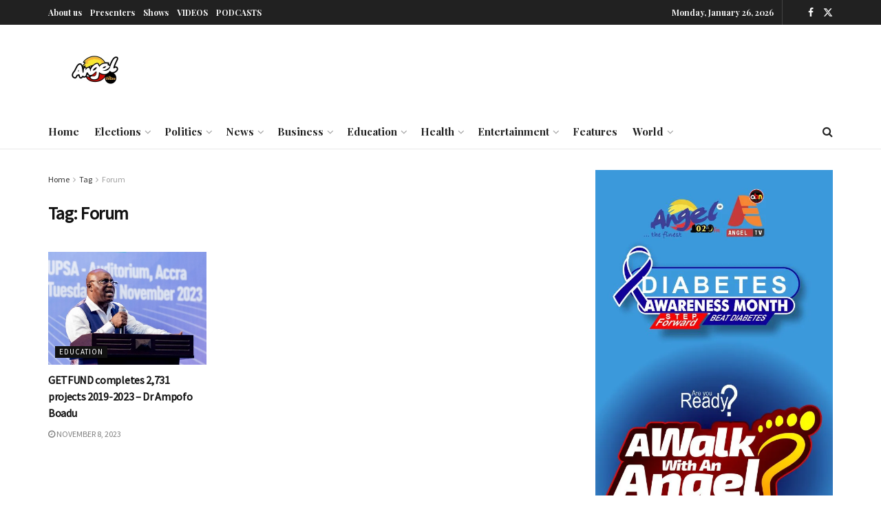

--- FILE ---
content_type: text/html; charset=UTF-8
request_url: https://angelonline.com.gh/tag/forum/
body_size: 48765
content:
<!doctype html> <!--[if lt IE 7]><html class="no-js lt-ie9 lt-ie8 lt-ie7" lang="en-US" prefix="og: https://ogp.me/ns#"> <![endif]--> <!--[if IE 7]><html class="no-js lt-ie9 lt-ie8" lang="en-US" prefix="og: https://ogp.me/ns#"> <![endif]--> <!--[if IE 8]><html class="no-js lt-ie9" lang="en-US" prefix="og: https://ogp.me/ns#"> <![endif]--> <!--[if IE 9]><html class="no-js lt-ie10" lang="en-US" prefix="og: https://ogp.me/ns#"> <![endif]--> <!--[if gt IE 8]><!--><html class="no-js" lang="en-US" prefix="og: https://ogp.me/ns#"> <!--<![endif]--><head><meta http-equiv="Content-Type" content="text/html; charset=UTF-8" /><meta name='viewport' content='width=device-width, initial-scale=1, user-scalable=yes' /><link rel="profile" href="http://gmpg.org/xfn/11" /><link rel="pingback" href="https://angelonline.com.gh/xmlrpc.php" /><style>img:is([sizes="auto" i], [sizes^="auto," i]) { contain-intrinsic-size: 3000px 1500px }</style><meta property="og:type" content="website"><meta property="og:title" content="GETFUND completes 2,731 projects 2019-2023 – Dr Ampofo Boadu"><meta property="og:site_name" content="Angel Online"><meta property="og:description" content="total of 2,731 infrastructure projects have been completed by the Ghana Education Trust Fund (GETFund) between 2019 and 2023, the"><meta property="og:url" content="https://angelonline.com.gh/tag/forum"><meta property="og:locale" content="en_US"><meta property="og:image" content="https://i0.wp.com/angelonline.com.gh/wp-content/uploads/2023/11/IMG_20231108_094213.jpg?fit=907%2C850&amp;ssl=1"><meta property="og:image:height" content="850"><meta property="og:image:width" content="907"><meta name="twitter:card" content="summary"><meta name="twitter:url" content="https://angelonline.com.gh/tag/forum"><meta name="twitter:title" content="GETFUND completes 2,731 projects 2019-2023 – Dr Ampofo Boadu"><meta name="twitter:description" content="total of 2,731 infrastructure projects have been completed by the Ghana Education Trust Fund (GETFund) between 2019 and 2023, the"><meta name="twitter:image" content="https://i0.wp.com/angelonline.com.gh/wp-content/uploads/2023/11/IMG_20231108_094213.jpg?fit=907%2C850&amp;ssl=1"><meta name="twitter:image:width" content="907"><meta name="twitter:image:height" content="850"><meta name="twitter:site" content="https://twitter.com/jegtheme"> <script defer src="[data-uri]"></script> <script defer src="[data-uri]"></script> <link media="all" href="https://angelonline.com.gh/wp-content/cache/autoptimize/css/autoptimize_8cac1f52ecc362f07745f75b12431df0.css" rel="stylesheet"><title>Forum Archives | Angel Online</title><meta name="robots" content="index, follow, max-snippet:-1, max-video-preview:-1, max-image-preview:large"/><link rel="canonical" href="https://angelonline.com.gh/tag/forum/" /><meta property="og:locale" content="en_US" /><meta property="og:type" content="article" /><meta property="og:title" content="Forum Archives | Angel Online" /><meta property="og:url" content="https://angelonline.com.gh/tag/forum/" /><meta property="og:site_name" content="Angel Online" /><meta property="article:publisher" content="https://web.facebook.com/AngelFM102.9/" /><meta name="twitter:card" content="summary_large_image" /><meta name="twitter:title" content="Forum Archives | Angel Online" /><meta name="twitter:label1" content="Posts" /><meta name="twitter:data1" content="1" /> <script type="application/ld+json" class="rank-math-schema">{"@context":"https://schema.org","@graph":[{"@type":"Organization","@id":"https://angelonline.com.gh/#organization","name":"Angel Online","url":"https://angelonline.com.gh","sameAs":["https://web.facebook.com/AngelFM102.9/"]},{"@type":"WebSite","@id":"https://angelonline.com.gh/#website","url":"https://angelonline.com.gh","name":"Angel Online","publisher":{"@id":"https://angelonline.com.gh/#organization"},"inLanguage":"en-US"},{"@type":"CollectionPage","@id":"https://angelonline.com.gh/tag/forum/#webpage","url":"https://angelonline.com.gh/tag/forum/","name":"Forum Archives | Angel Online","isPartOf":{"@id":"https://angelonline.com.gh/#website"},"inLanguage":"en-US"}]}</script> <link rel='dns-prefetch' href='//www.googletagmanager.com' /><link rel='dns-prefetch' href='//stats.wp.com' /><link rel='dns-prefetch' href='//fonts.googleapis.com' /><link rel='preconnect' href='//c0.wp.com' /><link rel='preconnect' href='//i0.wp.com' /><link rel='preconnect' href='https://fonts.gstatic.com' /><link rel="alternate" type="application/rss+xml" title="Angel Online &raquo; Feed" href="https://angelonline.com.gh/feed/" /><link rel="alternate" type="application/rss+xml" title="Angel Online &raquo; Comments Feed" href="https://angelonline.com.gh/comments/feed/" /><link rel="alternate" type="application/rss+xml" title="Angel Online &raquo; Forum Tag Feed" href="https://angelonline.com.gh/tag/forum/feed/" /><link rel="alternate" type="application/rss+xml" title="Angel Online &raquo; Stories Feed" href="https://angelonline.com.gh/web-stories/feed/"><script defer src="[data-uri]"></script> <style id='wp-emoji-styles-inline-css' type='text/css'>img.wp-smiley, img.emoji {
		display: inline !important;
		border: none !important;
		box-shadow: none !important;
		height: 1em !important;
		width: 1em !important;
		margin: 0 0.07em !important;
		vertical-align: -0.1em !important;
		background: none !important;
		padding: 0 !important;
	}</style><style id='classic-theme-styles-inline-css' type='text/css'>/*! This file is auto-generated */
.wp-block-button__link{color:#fff;background-color:#32373c;border-radius:9999px;box-shadow:none;text-decoration:none;padding:calc(.667em + 2px) calc(1.333em + 2px);font-size:1.125em}.wp-block-file__button{background:#32373c;color:#fff;text-decoration:none}</style><style id='jetpack-sharing-buttons-style-inline-css' type='text/css'>.jetpack-sharing-buttons__services-list{display:flex;flex-direction:row;flex-wrap:wrap;gap:0;list-style-type:none;margin:5px;padding:0}.jetpack-sharing-buttons__services-list.has-small-icon-size{font-size:12px}.jetpack-sharing-buttons__services-list.has-normal-icon-size{font-size:16px}.jetpack-sharing-buttons__services-list.has-large-icon-size{font-size:24px}.jetpack-sharing-buttons__services-list.has-huge-icon-size{font-size:36px}@media print{.jetpack-sharing-buttons__services-list{display:none!important}}.editor-styles-wrapper .wp-block-jetpack-sharing-buttons{gap:0;padding-inline-start:0}ul.jetpack-sharing-buttons__services-list.has-background{padding:1.25em 2.375em}</style><style id='global-styles-inline-css' type='text/css'>:root{--wp--preset--aspect-ratio--square: 1;--wp--preset--aspect-ratio--4-3: 4/3;--wp--preset--aspect-ratio--3-4: 3/4;--wp--preset--aspect-ratio--3-2: 3/2;--wp--preset--aspect-ratio--2-3: 2/3;--wp--preset--aspect-ratio--16-9: 16/9;--wp--preset--aspect-ratio--9-16: 9/16;--wp--preset--color--black: #000000;--wp--preset--color--cyan-bluish-gray: #abb8c3;--wp--preset--color--white: #ffffff;--wp--preset--color--pale-pink: #f78da7;--wp--preset--color--vivid-red: #cf2e2e;--wp--preset--color--luminous-vivid-orange: #ff6900;--wp--preset--color--luminous-vivid-amber: #fcb900;--wp--preset--color--light-green-cyan: #7bdcb5;--wp--preset--color--vivid-green-cyan: #00d084;--wp--preset--color--pale-cyan-blue: #8ed1fc;--wp--preset--color--vivid-cyan-blue: #0693e3;--wp--preset--color--vivid-purple: #9b51e0;--wp--preset--gradient--vivid-cyan-blue-to-vivid-purple: linear-gradient(135deg,rgba(6,147,227,1) 0%,rgb(155,81,224) 100%);--wp--preset--gradient--light-green-cyan-to-vivid-green-cyan: linear-gradient(135deg,rgb(122,220,180) 0%,rgb(0,208,130) 100%);--wp--preset--gradient--luminous-vivid-amber-to-luminous-vivid-orange: linear-gradient(135deg,rgba(252,185,0,1) 0%,rgba(255,105,0,1) 100%);--wp--preset--gradient--luminous-vivid-orange-to-vivid-red: linear-gradient(135deg,rgba(255,105,0,1) 0%,rgb(207,46,46) 100%);--wp--preset--gradient--very-light-gray-to-cyan-bluish-gray: linear-gradient(135deg,rgb(238,238,238) 0%,rgb(169,184,195) 100%);--wp--preset--gradient--cool-to-warm-spectrum: linear-gradient(135deg,rgb(74,234,220) 0%,rgb(151,120,209) 20%,rgb(207,42,186) 40%,rgb(238,44,130) 60%,rgb(251,105,98) 80%,rgb(254,248,76) 100%);--wp--preset--gradient--blush-light-purple: linear-gradient(135deg,rgb(255,206,236) 0%,rgb(152,150,240) 100%);--wp--preset--gradient--blush-bordeaux: linear-gradient(135deg,rgb(254,205,165) 0%,rgb(254,45,45) 50%,rgb(107,0,62) 100%);--wp--preset--gradient--luminous-dusk: linear-gradient(135deg,rgb(255,203,112) 0%,rgb(199,81,192) 50%,rgb(65,88,208) 100%);--wp--preset--gradient--pale-ocean: linear-gradient(135deg,rgb(255,245,203) 0%,rgb(182,227,212) 50%,rgb(51,167,181) 100%);--wp--preset--gradient--electric-grass: linear-gradient(135deg,rgb(202,248,128) 0%,rgb(113,206,126) 100%);--wp--preset--gradient--midnight: linear-gradient(135deg,rgb(2,3,129) 0%,rgb(40,116,252) 100%);--wp--preset--font-size--small: 13px;--wp--preset--font-size--medium: 20px;--wp--preset--font-size--large: 36px;--wp--preset--font-size--x-large: 42px;--wp--preset--spacing--20: 0.44rem;--wp--preset--spacing--30: 0.67rem;--wp--preset--spacing--40: 1rem;--wp--preset--spacing--50: 1.5rem;--wp--preset--spacing--60: 2.25rem;--wp--preset--spacing--70: 3.38rem;--wp--preset--spacing--80: 5.06rem;--wp--preset--shadow--natural: 6px 6px 9px rgba(0, 0, 0, 0.2);--wp--preset--shadow--deep: 12px 12px 50px rgba(0, 0, 0, 0.4);--wp--preset--shadow--sharp: 6px 6px 0px rgba(0, 0, 0, 0.2);--wp--preset--shadow--outlined: 6px 6px 0px -3px rgba(255, 255, 255, 1), 6px 6px rgba(0, 0, 0, 1);--wp--preset--shadow--crisp: 6px 6px 0px rgba(0, 0, 0, 1);}:where(.is-layout-flex){gap: 0.5em;}:where(.is-layout-grid){gap: 0.5em;}body .is-layout-flex{display: flex;}.is-layout-flex{flex-wrap: wrap;align-items: center;}.is-layout-flex > :is(*, div){margin: 0;}body .is-layout-grid{display: grid;}.is-layout-grid > :is(*, div){margin: 0;}:where(.wp-block-columns.is-layout-flex){gap: 2em;}:where(.wp-block-columns.is-layout-grid){gap: 2em;}:where(.wp-block-post-template.is-layout-flex){gap: 1.25em;}:where(.wp-block-post-template.is-layout-grid){gap: 1.25em;}.has-black-color{color: var(--wp--preset--color--black) !important;}.has-cyan-bluish-gray-color{color: var(--wp--preset--color--cyan-bluish-gray) !important;}.has-white-color{color: var(--wp--preset--color--white) !important;}.has-pale-pink-color{color: var(--wp--preset--color--pale-pink) !important;}.has-vivid-red-color{color: var(--wp--preset--color--vivid-red) !important;}.has-luminous-vivid-orange-color{color: var(--wp--preset--color--luminous-vivid-orange) !important;}.has-luminous-vivid-amber-color{color: var(--wp--preset--color--luminous-vivid-amber) !important;}.has-light-green-cyan-color{color: var(--wp--preset--color--light-green-cyan) !important;}.has-vivid-green-cyan-color{color: var(--wp--preset--color--vivid-green-cyan) !important;}.has-pale-cyan-blue-color{color: var(--wp--preset--color--pale-cyan-blue) !important;}.has-vivid-cyan-blue-color{color: var(--wp--preset--color--vivid-cyan-blue) !important;}.has-vivid-purple-color{color: var(--wp--preset--color--vivid-purple) !important;}.has-black-background-color{background-color: var(--wp--preset--color--black) !important;}.has-cyan-bluish-gray-background-color{background-color: var(--wp--preset--color--cyan-bluish-gray) !important;}.has-white-background-color{background-color: var(--wp--preset--color--white) !important;}.has-pale-pink-background-color{background-color: var(--wp--preset--color--pale-pink) !important;}.has-vivid-red-background-color{background-color: var(--wp--preset--color--vivid-red) !important;}.has-luminous-vivid-orange-background-color{background-color: var(--wp--preset--color--luminous-vivid-orange) !important;}.has-luminous-vivid-amber-background-color{background-color: var(--wp--preset--color--luminous-vivid-amber) !important;}.has-light-green-cyan-background-color{background-color: var(--wp--preset--color--light-green-cyan) !important;}.has-vivid-green-cyan-background-color{background-color: var(--wp--preset--color--vivid-green-cyan) !important;}.has-pale-cyan-blue-background-color{background-color: var(--wp--preset--color--pale-cyan-blue) !important;}.has-vivid-cyan-blue-background-color{background-color: var(--wp--preset--color--vivid-cyan-blue) !important;}.has-vivid-purple-background-color{background-color: var(--wp--preset--color--vivid-purple) !important;}.has-black-border-color{border-color: var(--wp--preset--color--black) !important;}.has-cyan-bluish-gray-border-color{border-color: var(--wp--preset--color--cyan-bluish-gray) !important;}.has-white-border-color{border-color: var(--wp--preset--color--white) !important;}.has-pale-pink-border-color{border-color: var(--wp--preset--color--pale-pink) !important;}.has-vivid-red-border-color{border-color: var(--wp--preset--color--vivid-red) !important;}.has-luminous-vivid-orange-border-color{border-color: var(--wp--preset--color--luminous-vivid-orange) !important;}.has-luminous-vivid-amber-border-color{border-color: var(--wp--preset--color--luminous-vivid-amber) !important;}.has-light-green-cyan-border-color{border-color: var(--wp--preset--color--light-green-cyan) !important;}.has-vivid-green-cyan-border-color{border-color: var(--wp--preset--color--vivid-green-cyan) !important;}.has-pale-cyan-blue-border-color{border-color: var(--wp--preset--color--pale-cyan-blue) !important;}.has-vivid-cyan-blue-border-color{border-color: var(--wp--preset--color--vivid-cyan-blue) !important;}.has-vivid-purple-border-color{border-color: var(--wp--preset--color--vivid-purple) !important;}.has-vivid-cyan-blue-to-vivid-purple-gradient-background{background: var(--wp--preset--gradient--vivid-cyan-blue-to-vivid-purple) !important;}.has-light-green-cyan-to-vivid-green-cyan-gradient-background{background: var(--wp--preset--gradient--light-green-cyan-to-vivid-green-cyan) !important;}.has-luminous-vivid-amber-to-luminous-vivid-orange-gradient-background{background: var(--wp--preset--gradient--luminous-vivid-amber-to-luminous-vivid-orange) !important;}.has-luminous-vivid-orange-to-vivid-red-gradient-background{background: var(--wp--preset--gradient--luminous-vivid-orange-to-vivid-red) !important;}.has-very-light-gray-to-cyan-bluish-gray-gradient-background{background: var(--wp--preset--gradient--very-light-gray-to-cyan-bluish-gray) !important;}.has-cool-to-warm-spectrum-gradient-background{background: var(--wp--preset--gradient--cool-to-warm-spectrum) !important;}.has-blush-light-purple-gradient-background{background: var(--wp--preset--gradient--blush-light-purple) !important;}.has-blush-bordeaux-gradient-background{background: var(--wp--preset--gradient--blush-bordeaux) !important;}.has-luminous-dusk-gradient-background{background: var(--wp--preset--gradient--luminous-dusk) !important;}.has-pale-ocean-gradient-background{background: var(--wp--preset--gradient--pale-ocean) !important;}.has-electric-grass-gradient-background{background: var(--wp--preset--gradient--electric-grass) !important;}.has-midnight-gradient-background{background: var(--wp--preset--gradient--midnight) !important;}.has-small-font-size{font-size: var(--wp--preset--font-size--small) !important;}.has-medium-font-size{font-size: var(--wp--preset--font-size--medium) !important;}.has-large-font-size{font-size: var(--wp--preset--font-size--large) !important;}.has-x-large-font-size{font-size: var(--wp--preset--font-size--x-large) !important;}
:where(.wp-block-post-template.is-layout-flex){gap: 1.25em;}:where(.wp-block-post-template.is-layout-grid){gap: 1.25em;}
:where(.wp-block-columns.is-layout-flex){gap: 2em;}:where(.wp-block-columns.is-layout-grid){gap: 2em;}
:root :where(.wp-block-pullquote){font-size: 1.5em;line-height: 1.6;}</style><link rel='stylesheet' id='elementor-frontend-css' href='https://angelonline.com.gh/wp-content/uploads/elementor/css/custom-frontend.min.css?ver=1769235474' type='text/css' media='all' /><link rel='stylesheet' id='jeg_customizer_font-css' href='//fonts.googleapis.com/css?family=Source+Sans+Pro%3Aregular%7CPlayfair+Display%3A700&#038;display=swap&#038;ver=1.3.2' type='text/css' media='all' /><link rel='stylesheet' id='a3a3_lazy_load-css' href='//angelonline.com.gh/wp-content/uploads/sass/a3_lazy_load.min.css?ver=1760993769' type='text/css' media='all' /><link rel='stylesheet' id='jnews-scheme-css' href='https://angelonline.com.gh/wp-content/cache/autoptimize/css/autoptimize_single_0a9d86655eb9d08e5a0a5f7eeaf44844.css?ver=1763290355' type='text/css' media='all' /> <script defer type="text/javascript" src="https://angelonline.com.gh/wp-includes/js/jquery/jquery.min.js?ver=3.7.1" id="jquery-core-js"></script> <script defer type="text/javascript" src="https://angelonline.com.gh/wp-includes/js/jquery/jquery-migrate.min.js?ver=3.4.1" id="jquery-migrate-js"></script> 
 <script defer type="text/javascript" src="https://www.googletagmanager.com/gtag/js?id=GT-NM8W5TXK" id="google_gtagjs-js"></script> <script defer id="google_gtagjs-js-after" src="[data-uri]"></script> <link rel="https://api.w.org/" href="https://angelonline.com.gh/wp-json/" /><link rel="alternate" title="JSON" type="application/json" href="https://angelonline.com.gh/wp-json/wp/v2/tags/10715" /><link rel="EditURI" type="application/rsd+xml" title="RSD" href="https://angelonline.com.gh/xmlrpc.php?rsd" /><meta name="generator" content="WordPress 6.8.3" /><meta name="generator" content="auto-sizes 1.7.0"><meta name="generator" content="Site Kit by Google 1.170.0" /> <script data-ad-client="ca-pub-8342174013480519" async src="https://pagead2.googlesyndication.com/pagead/js/adsbygoogle.js"></script>  <script async src="https://pagead2.googlesyndication.com/pagead/js/adsbygoogle.js?client=ca-pub-9868379126786646"
     crossorigin="anonymous"></script><meta name="onesignal-plugin" content="wordpress-3.8.0"> <script src="https://cdn.onesignal.com/sdks/web/v16/OneSignalSDK.page.js" defer></script> <script defer src="[data-uri]"></script> <meta name="generator" content="performance-lab 4.0.1; plugins: auto-sizes, embed-optimizer, webp-uploads"><meta name="generator" content="webp-uploads 2.6.1"><style>img#wpstats{display:none}</style><meta name="generator" content="Elementor 3.34.2; features: e_font_icon_svg, additional_custom_breakpoints; settings: css_print_method-external, google_font-enabled, font_display-swap"><meta data-od-replaced-content="optimization-detective 1.0.0-beta4" name="generator" content="optimization-detective 1.0.0-beta4; url_metric_groups={0:empty, 480:empty, 600:empty, 782:empty}"><style>.e-con.e-parent:nth-of-type(n+4):not(.e-lazyloaded):not(.e-no-lazyload),
				.e-con.e-parent:nth-of-type(n+4):not(.e-lazyloaded):not(.e-no-lazyload) * {
					background-image: none !important;
				}
				@media screen and (max-height: 1024px) {
					.e-con.e-parent:nth-of-type(n+3):not(.e-lazyloaded):not(.e-no-lazyload),
					.e-con.e-parent:nth-of-type(n+3):not(.e-lazyloaded):not(.e-no-lazyload) * {
						background-image: none !important;
					}
				}
				@media screen and (max-height: 640px) {
					.e-con.e-parent:nth-of-type(n+2):not(.e-lazyloaded):not(.e-no-lazyload),
					.e-con.e-parent:nth-of-type(n+2):not(.e-lazyloaded):not(.e-no-lazyload) * {
						background-image: none !important;
					}
				}</style><meta name="generator" content="embed-optimizer 1.0.0-beta3"> <script type='application/ld+json'>{"@context":"http:\/\/schema.org","@type":"Organization","@id":"https:\/\/angelonline.com.gh\/#organization","url":"https:\/\/angelonline.com.gh\/","name":"","logo":{"@type":"ImageObject","url":""},"sameAs":["https:\/\/www.facebook.com\/jegtheme\/","https:\/\/twitter.com\/jegtheme"]}</script> <script type='application/ld+json'>{"@context":"http:\/\/schema.org","@type":"WebSite","@id":"https:\/\/angelonline.com.gh\/#website","url":"https:\/\/angelonline.com.gh\/","name":"","potentialAction":{"@type":"SearchAction","target":"https:\/\/angelonline.com.gh\/?s={search_term_string}","query-input":"required name=search_term_string"}}</script> <style id="jeg_dynamic_css" type="text/css" data-type="jeg_custom-css">body { --j-body-color : #333333; --j-accent-color : #174e96; --j-alt-color : #174259; --j-heading-color : #111111; } body,.jeg_newsfeed_list .tns-outer .tns-controls button,.jeg_filter_button,.owl-carousel .owl-nav div,.jeg_readmore,.jeg_hero_style_7 .jeg_post_meta a,.widget_calendar thead th,.widget_calendar tfoot a,.jeg_socialcounter a,.entry-header .jeg_meta_like a,.entry-header .jeg_meta_comment a,.entry-header .jeg_meta_donation a,.entry-header .jeg_meta_bookmark a,.entry-content tbody tr:hover,.entry-content th,.jeg_splitpost_nav li:hover a,#breadcrumbs a,.jeg_author_socials a:hover,.jeg_footer_content a,.jeg_footer_bottom a,.jeg_cartcontent,.woocommerce .woocommerce-breadcrumb a { color : #333333; } a, .jeg_menu_style_5>li>a:hover, .jeg_menu_style_5>li.sfHover>a, .jeg_menu_style_5>li.current-menu-item>a, .jeg_menu_style_5>li.current-menu-ancestor>a, .jeg_navbar .jeg_menu:not(.jeg_main_menu)>li>a:hover, .jeg_midbar .jeg_menu:not(.jeg_main_menu)>li>a:hover, .jeg_side_tabs li.active, .jeg_block_heading_5 strong, .jeg_block_heading_6 strong, .jeg_block_heading_7 strong, .jeg_block_heading_8 strong, .jeg_subcat_list li a:hover, .jeg_subcat_list li button:hover, .jeg_pl_lg_7 .jeg_thumb .jeg_post_category a, .jeg_pl_xs_2:before, .jeg_pl_xs_4 .jeg_postblock_content:before, .jeg_postblock .jeg_post_title a:hover, .jeg_hero_style_6 .jeg_post_title a:hover, .jeg_sidefeed .jeg_pl_xs_3 .jeg_post_title a:hover, .widget_jnews_popular .jeg_post_title a:hover, .jeg_meta_author a, .widget_archive li a:hover, .widget_pages li a:hover, .widget_meta li a:hover, .widget_recent_entries li a:hover, .widget_rss li a:hover, .widget_rss cite, .widget_categories li a:hover, .widget_categories li.current-cat>a, #breadcrumbs a:hover, .jeg_share_count .counts, .commentlist .bypostauthor>.comment-body>.comment-author>.fn, span.required, .jeg_review_title, .bestprice .price, .authorlink a:hover, .jeg_vertical_playlist .jeg_video_playlist_play_icon, .jeg_vertical_playlist .jeg_video_playlist_item.active .jeg_video_playlist_thumbnail:before, .jeg_horizontal_playlist .jeg_video_playlist_play, .woocommerce li.product .pricegroup .button, .widget_display_forums li a:hover, .widget_display_topics li:before, .widget_display_replies li:before, .widget_display_views li:before, .bbp-breadcrumb a:hover, .jeg_mobile_menu li.sfHover>a, .jeg_mobile_menu li a:hover, .split-template-6 .pagenum, .jeg_mobile_menu_style_5>li>a:hover, .jeg_mobile_menu_style_5>li.sfHover>a, .jeg_mobile_menu_style_5>li.current-menu-item>a, .jeg_mobile_menu_style_5>li.current-menu-ancestor>a, .jeg_mobile_menu.jeg_menu_dropdown li.open > div > a ,.jeg_menu_dropdown.language-swicher .sub-menu li a:hover { color : #174e96; } .jeg_menu_style_1>li>a:before, .jeg_menu_style_2>li>a:before, .jeg_menu_style_3>li>a:before, .jeg_side_toggle, .jeg_slide_caption .jeg_post_category a, .jeg_slider_type_1_wrapper .tns-controls button.tns-next, .jeg_block_heading_1 .jeg_block_title span, .jeg_block_heading_2 .jeg_block_title span, .jeg_block_heading_3, .jeg_block_heading_4 .jeg_block_title span, .jeg_block_heading_6:after, .jeg_pl_lg_box .jeg_post_category a, .jeg_pl_md_box .jeg_post_category a, .jeg_readmore:hover, .jeg_thumb .jeg_post_category a, .jeg_block_loadmore a:hover, .jeg_postblock.alt .jeg_block_loadmore a:hover, .jeg_block_loadmore a.active, .jeg_postblock_carousel_2 .jeg_post_category a, .jeg_heroblock .jeg_post_category a, .jeg_pagenav_1 .page_number.active, .jeg_pagenav_1 .page_number.active:hover, input[type="submit"], .btn, .button, .widget_tag_cloud a:hover, .popularpost_item:hover .jeg_post_title a:before, .jeg_splitpost_4 .page_nav, .jeg_splitpost_5 .page_nav, .jeg_post_via a:hover, .jeg_post_source a:hover, .jeg_post_tags a:hover, .comment-reply-title small a:before, .comment-reply-title small a:after, .jeg_storelist .productlink, .authorlink li.active a:before, .jeg_footer.dark .socials_widget:not(.nobg) a:hover .fa,.jeg_footer.dark .socials_widget:not(.nobg) a:hover > span.jeg-icon, div.jeg_breakingnews_title, .jeg_overlay_slider_bottom_wrapper .tns-controls button, .jeg_overlay_slider_bottom_wrapper .tns-controls button:hover, .jeg_vertical_playlist .jeg_video_playlist_current, .woocommerce span.onsale, .woocommerce #respond input#submit:hover, .woocommerce a.button:hover, .woocommerce button.button:hover, .woocommerce input.button:hover, .woocommerce #respond input#submit.alt, .woocommerce a.button.alt, .woocommerce button.button.alt, .woocommerce input.button.alt, .jeg_popup_post .caption, .jeg_footer.dark input[type="submit"], .jeg_footer.dark .btn, .jeg_footer.dark .button, .footer_widget.widget_tag_cloud a:hover, .jeg_inner_content .content-inner .jeg_post_category a:hover, #buddypress .standard-form button, #buddypress a.button, #buddypress input[type="submit"], #buddypress input[type="button"], #buddypress input[type="reset"], #buddypress ul.button-nav li a, #buddypress .generic-button a, #buddypress .generic-button button, #buddypress .comment-reply-link, #buddypress a.bp-title-button, #buddypress.buddypress-wrap .members-list li .user-update .activity-read-more a, div#buddypress .standard-form button:hover, div#buddypress a.button:hover, div#buddypress input[type="submit"]:hover, div#buddypress input[type="button"]:hover, div#buddypress input[type="reset"]:hover, div#buddypress ul.button-nav li a:hover, div#buddypress .generic-button a:hover, div#buddypress .generic-button button:hover, div#buddypress .comment-reply-link:hover, div#buddypress a.bp-title-button:hover, div#buddypress.buddypress-wrap .members-list li .user-update .activity-read-more a:hover, #buddypress #item-nav .item-list-tabs ul li a:before, .jeg_inner_content .jeg_meta_container .follow-wrapper a { background-color : #174e96; } .jeg_block_heading_7 .jeg_block_title span, .jeg_readmore:hover, .jeg_block_loadmore a:hover, .jeg_block_loadmore a.active, .jeg_pagenav_1 .page_number.active, .jeg_pagenav_1 .page_number.active:hover, .jeg_pagenav_3 .page_number:hover, .jeg_prevnext_post a:hover h3, .jeg_overlay_slider .jeg_post_category, .jeg_sidefeed .jeg_post.active, .jeg_vertical_playlist.jeg_vertical_playlist .jeg_video_playlist_item.active .jeg_video_playlist_thumbnail img, .jeg_horizontal_playlist .jeg_video_playlist_item.active { border-color : #174e96; } .jeg_tabpost_nav li.active, .woocommerce div.product .woocommerce-tabs ul.tabs li.active, .jeg_mobile_menu_style_1>li.current-menu-item a, .jeg_mobile_menu_style_1>li.current-menu-ancestor a, .jeg_mobile_menu_style_2>li.current-menu-item::after, .jeg_mobile_menu_style_2>li.current-menu-ancestor::after, .jeg_mobile_menu_style_3>li.current-menu-item::before, .jeg_mobile_menu_style_3>li.current-menu-ancestor::before { border-bottom-color : #174e96; } .jeg_post_share .jeg-icon svg { fill : #174e96; } .jeg_post_meta .fa, .jeg_post_meta .jpwt-icon, .entry-header .jeg_post_meta .fa, .jeg_review_stars, .jeg_price_review_list { color : #174259; } .jeg_share_button.share-float.share-monocrhome a { background-color : #174259; } h1,h2,h3,h4,h5,h6,.jeg_post_title a,.entry-header .jeg_post_title,.jeg_hero_style_7 .jeg_post_title a,.jeg_block_title,.jeg_splitpost_bar .current_title,.jeg_video_playlist_title,.gallery-caption,.jeg_push_notification_button>a.button { color : #111111; } .split-template-9 .pagenum, .split-template-10 .pagenum, .split-template-11 .pagenum, .split-template-12 .pagenum, .split-template-13 .pagenum, .split-template-15 .pagenum, .split-template-18 .pagenum, .split-template-20 .pagenum, .split-template-19 .current_title span, .split-template-20 .current_title span { background-color : #111111; } .jeg_topbar .jeg_nav_row, .jeg_topbar .jeg_search_no_expand .jeg_search_input { line-height : 36px; } .jeg_topbar .jeg_nav_row, .jeg_topbar .jeg_nav_icon { height : 36px; } .jeg_topbar .jeg_logo_img { max-height : 36px; } .jeg_midbar { height : 130px; } .jeg_midbar .jeg_logo_img { max-height : 130px; } .jeg_header .jeg_bottombar.jeg_navbar,.jeg_bottombar .jeg_nav_icon { height : 50px; } .jeg_header .jeg_bottombar.jeg_navbar, .jeg_header .jeg_bottombar .jeg_main_menu:not(.jeg_menu_style_1) > li > a, .jeg_header .jeg_bottombar .jeg_menu_style_1 > li, .jeg_header .jeg_bottombar .jeg_menu:not(.jeg_main_menu) > li > a { line-height : 50px; } .jeg_bottombar .jeg_logo_img { max-height : 50px; } .jeg_header .jeg_bottombar, .jeg_header .jeg_bottombar.jeg_navbar_dark, .jeg_bottombar.jeg_navbar_boxed .jeg_nav_row, .jeg_bottombar.jeg_navbar_dark.jeg_navbar_boxed .jeg_nav_row { border-top-width : 0px; } .jeg_stickybar.jeg_navbar,.jeg_navbar .jeg_nav_icon { height : 91px; } .jeg_stickybar.jeg_navbar, .jeg_stickybar .jeg_main_menu:not(.jeg_menu_style_1) > li > a, .jeg_stickybar .jeg_menu_style_1 > li, .jeg_stickybar .jeg_menu:not(.jeg_main_menu) > li > a { line-height : 91px; } .jeg_stickybar, .jeg_stickybar.dark { border-bottom-width : 3px; } .jeg_stickybar, .jeg_stickybar.dark, .jeg_stickybar.jeg_navbar_boxed .jeg_nav_row { border-bottom-color : #111111; } .jeg_header .socials_widget > a > i.fa:before { color : #ffffff; } .jeg_header .socials_widget.nobg > a > i > span.jeg-icon svg { fill : #ffffff; } .jeg_header .socials_widget.nobg > a > span.jeg-icon svg { fill : #ffffff; } .jeg_header .socials_widget > a > span.jeg-icon svg { fill : #ffffff; } .jeg_header .socials_widget > a > i > span.jeg-icon svg { fill : #ffffff; } .jeg_button_1 .btn { background : #111111; } .jeg_nav_search { width : 60%; } .jeg_footer .jeg_footer_heading h3,.jeg_footer.dark .jeg_footer_heading h3,.jeg_footer .widget h2,.jeg_footer .footer_dark .widget h2 { color : #174e96; } body,input,textarea,select,.chosen-container-single .chosen-single,.btn,.button { font-family: "Source Sans Pro",Helvetica,Arial,sans-serif;font-weight : 400; font-style : normal; font-size: 17px;  } .jeg_header, .jeg_mobile_wrapper { font-family: "Playfair Display",Helvetica,Arial,sans-serif;font-weight : 700; font-style : normal; font-size: 15px;  } .jeg_thumb .jeg_post_category a,.jeg_pl_lg_box .jeg_post_category a,.jeg_pl_md_box .jeg_post_category a,.jeg_postblock_carousel_2 .jeg_post_category a,.jeg_heroblock .jeg_post_category a,.jeg_slide_caption .jeg_post_category a { background-color : #111111; } .jeg_overlay_slider .jeg_post_category,.jeg_thumb .jeg_post_category a,.jeg_pl_lg_box .jeg_post_category a,.jeg_pl_md_box .jeg_post_category a,.jeg_postblock_carousel_2 .jeg_post_category a,.jeg_heroblock .jeg_post_category a,.jeg_slide_caption .jeg_post_category a { border-color : #111111; }</style><style type="text/css">.no_thumbnail .jeg_thumb,
					.thumbnail-container.no_thumbnail {
					    display: none !important;
					}
					.jeg_search_result .jeg_pl_xs_3.no_thumbnail .jeg_postblock_content,
					.jeg_sidefeed .jeg_pl_xs_3.no_thumbnail .jeg_postblock_content,
					.jeg_pl_sm.no_thumbnail .jeg_postblock_content {
					    margin-left: 0;
					}
					.jeg_postblock_11 .no_thumbnail .jeg_postblock_content,
					.jeg_postblock_12 .no_thumbnail .jeg_postblock_content,
					.jeg_postblock_12.jeg_col_3o3 .no_thumbnail .jeg_postblock_content  {
					    margin-top: 0;
					}
					.jeg_postblock_15 .jeg_pl_md_box.no_thumbnail .jeg_postblock_content,
					.jeg_postblock_19 .jeg_pl_md_box.no_thumbnail .jeg_postblock_content,
					.jeg_postblock_24 .jeg_pl_md_box.no_thumbnail .jeg_postblock_content,
					.jeg_sidefeed .jeg_pl_md_box .jeg_postblock_content {
					    position: relative;
					}
					.jeg_postblock_carousel_2 .no_thumbnail .jeg_post_title a,
					.jeg_postblock_carousel_2 .no_thumbnail .jeg_post_title a:hover,
					.jeg_postblock_carousel_2 .no_thumbnail .jeg_post_meta .fa {
					    color: #212121 !important;
					} 
					.jnews-dark-mode .jeg_postblock_carousel_2 .no_thumbnail .jeg_post_title a,
					.jnews-dark-mode .jeg_postblock_carousel_2 .no_thumbnail .jeg_post_title a:hover,
					.jnews-dark-mode .jeg_postblock_carousel_2 .no_thumbnail .jeg_post_meta .fa {
					    color: #fff !important;
					}</style></head><body class="archive tag tag-forum tag-10715 wp-embed-responsive wp-theme-jnews wp-child-theme-jnews-child jeg_toggle_light jnews jsc_normal elementor-default elementor-kit-125771"><div class="jeg_ad jeg_ad_top jnews_header_top_ads"><div class='ads-wrapper  '></div></div><div class="jeg_viewport"><div class="jeg_header_wrapper"><div class="jeg_header_instagram_wrapper"></div><div class="jeg_header normal"><div class="jeg_topbar jeg_container jeg_navbar_wrapper dark"><div class="container"><div class="jeg_nav_row"><div class="jeg_nav_col jeg_nav_left  jeg_nav_grow"><div class="item_wrap jeg_nav_alignleft"><div class="jeg_nav_item"><ul class="jeg_menu jeg_top_menu"><li id="menu-item-45243" class="menu-item menu-item-type-post_type menu-item-object-page menu-item-45243"><a href="https://angelonline.com.gh/about-us/">About us</a></li><li id="menu-item-45251" class="menu-item menu-item-type-post_type menu-item-object-page menu-item-45251"><a href="https://angelonline.com.gh/presenters/">Presenters</a></li><li id="menu-item-45252" class="menu-item menu-item-type-post_type menu-item-object-page menu-item-45252"><a href="https://angelonline.com.gh/shows/">Shows</a></li><li id="menu-item-45452" class="menu-item menu-item-type-post_type menu-item-object-page menu-item-45452"><a href="https://angelonline.com.gh/videos/">VIDEOS</a></li><li id="menu-item-45455" class="menu-item menu-item-type-post_type menu-item-object-page menu-item-45455"><a href="https://angelonline.com.gh/podcasts/">PODCASTS</a></li></ul></div></div></div><div class="jeg_nav_col jeg_nav_center  jeg_nav_normal"><div class="item_wrap jeg_nav_aligncenter"></div></div><div class="jeg_nav_col jeg_nav_right  jeg_nav_normal"><div class="item_wrap jeg_nav_alignright"><div class="jeg_nav_item jeg_top_date"> Monday, January 26, 2026</div><div class="jeg_nav_item jnews_header_topbar_weather"></div><div
 class="jeg_nav_item socials_widget jeg_social_icon_block nobg"> <a href="https://www.facebook.com/jegtheme/" target='_blank' rel='external noopener nofollow'  aria-label="Find us on Facebook" class="jeg_facebook"><i class="fa fa-facebook"></i> </a><a href="https://twitter.com/jegtheme" target='_blank' rel='external noopener nofollow'  aria-label="Find us on Twitter" class="jeg_twitter"><i class="fa fa-twitter"><span class="jeg-icon icon-twitter"><svg xmlns="http://www.w3.org/2000/svg" height="1em" viewBox="0 0 512 512"><path d="M389.2 48h70.6L305.6 224.2 487 464H345L233.7 318.6 106.5 464H35.8L200.7 275.5 26.8 48H172.4L272.9 180.9 389.2 48zM364.4 421.8h39.1L151.1 88h-42L364.4 421.8z"/></svg></span></i> </a></div></div></div></div></div></div><div class="jeg_midbar jeg_container jeg_navbar_wrapper normal"><div class="container"><div class="jeg_nav_row"><div class="jeg_nav_col jeg_nav_left jeg_nav_normal"><div class="item_wrap jeg_nav_alignleft"><div class="jeg_nav_item jeg_logo jeg_desktop_logo"><div class="site-title"> <a href="https://angelonline.com.gh/" aria-label="Visit Homepage" style="padding: 0 0 0 0;"> <img class='jeg_logo_img' src="https://angelonline.com.gh/wp-content/uploads/2025/10/angel-logo.webp" srcset="https://angelonline.com.gh/wp-content/uploads/2025/10/angel-logo.webp 1x, https://angelonline.com.gh/wp-content/uploads/2025/10/angel-logo.webp 2x" alt="Angel Online"data-light-src="https://angelonline.com.gh/wp-content/uploads/2025/10/angel-logo.webp" data-light-srcset="https://angelonline.com.gh/wp-content/uploads/2025/10/angel-logo.webp 1x, https://angelonline.com.gh/wp-content/uploads/2025/10/angel-logo.webp 2x" data-dark-src="https://angelonline.com.gh/wp-content/uploads/2025/10/angel-logo.webp" data-dark-srcset="https://angelonline.com.gh/wp-content/uploads/2025/10/angel-logo.webp 1x, https://angelonline.com.gh/wp-content/uploads/2025/10/angel-logo.webp 2x"width="272" height="90"> </a></div></div></div></div><div class="jeg_nav_col jeg_nav_center jeg_nav_normal"><div class="item_wrap jeg_nav_aligncenter"></div></div><div class="jeg_nav_col jeg_nav_right jeg_nav_grow"><div class="item_wrap jeg_nav_alignright"><div class="jeg_nav_item jeg_ad jeg_ad_top jnews_header_ads"><div class='ads-wrapper  '></div></div></div></div></div></div></div><div class="jeg_bottombar jeg_navbar jeg_container jeg_navbar_wrapper  jeg_navbar_normal"><div class="container"><div class="jeg_nav_row"><div class="jeg_nav_col jeg_nav_left jeg_nav_grow"><div class="item_wrap jeg_nav_alignleft"><div class="jeg_nav_item jeg_main_menu_wrapper"><div class="jeg_mainmenu_wrap"><ul class="jeg_menu jeg_main_menu jeg_menu_style_5" data-animation="animate"><li id="menu-item-45183" class="menu-item menu-item-type-post_type menu-item-object-page menu-item-home menu-item-45183 bgnav" data-item-row="default" ><a href="https://angelonline.com.gh/">Home</a></li><li id="menu-item-45125" class="menu-item menu-item-type-taxonomy menu-item-object-category menu-item-45125 bgnav jeg_megamenu category_1" data-number="9"  data-item-row="default" ><a href="https://angelonline.com.gh/category/election-news/">Elections</a><div class="sub-menu"><div class="jeg_newsfeed clearfix"><div class="jeg_newsfeed_list"><div data-cat-id="3" data-load-status="loaded" class="jeg_newsfeed_container no_subcat"><div class="newsfeed_carousel"><div class="jeg_newsfeed_item "><div class="jeg_thumb"> <a href="https://angelonline.com.gh/2025/12/19/national-election-security-taskforce-meets-npp-ahead-of-presidential-primaries/"><div class="thumbnail-container size-500 "><img fetchpriority="high" width="360" height="180" src="//angelonline.com.gh/wp-content/plugins/a3-lazy-load/assets/images/lazy_placeholder.gif" class="lazy lazy-hidden attachment-jnews-360x180 size-jnews-360x180 owl-lazy lazyload wp-post-image" alt="National election security taskforce meets NPP ahead of Presidential primaries " decoding="async" sizes="(max-width: 360px) 100vw, 360px" data-src="https://i0.wp.com/angelonline.com.gh/wp-content/uploads/2025/12/1766086184321.webp?resize=360%2C180&amp;ssl=1" /><noscript><img width="360" height="180" src="https://angelonline.com.gh/wp-content/themes/jnews/assets/img/jeg-empty.png" class="attachment-jnews-360x180 size-jnews-360x180 owl-lazy lazyload wp-post-image" alt="National election security taskforce meets NPP ahead of Presidential primaries " decoding="async" sizes="(max-width: 360px) 100vw, 360px" data-src="https://i0.wp.com/angelonline.com.gh/wp-content/uploads/2025/12/1766086184321.webp?resize=360%2C180&amp;ssl=1" /></noscript></div></a></div><h3 class="jeg_post_title"><a href="https://angelonline.com.gh/2025/12/19/national-election-security-taskforce-meets-npp-ahead-of-presidential-primaries/">National election security taskforce meets NPP ahead of Presidential primaries </a></h3></div><div class="jeg_newsfeed_item "><div class="jeg_thumb"> <a href="https://angelonline.com.gh/2025/12/16/supreme-court-suspends-kpandai-parliamentary-election-rerun/"><div class="thumbnail-container size-500 "><img width="360" height="180" src="//angelonline.com.gh/wp-content/plugins/a3-lazy-load/assets/images/lazy_placeholder.gif" class="lazy lazy-hidden attachment-jnews-360x180 size-jnews-360x180 owl-lazy lazyload wp-post-image" alt="Stop GRA from implementing E-Levy &#8211; Minority MPs to Supreme Court" decoding="async" data-src="https://i0.wp.com/angelonline.com.gh/wp-content/uploads/2022/04/Supreme-Court-4.webp?resize=360%2C180&amp;ssl=1" /><noscript><img loading="lazy" width="360" height="180" src="https://angelonline.com.gh/wp-content/themes/jnews/assets/img/jeg-empty.png" class="attachment-jnews-360x180 size-jnews-360x180 owl-lazy lazyload wp-post-image" alt="Stop GRA from implementing E-Levy &#8211; Minority MPs to Supreme Court" decoding="async" data-src="https://i0.wp.com/angelonline.com.gh/wp-content/uploads/2022/04/Supreme-Court-4.webp?resize=360%2C180&amp;ssl=1" /></noscript></div></a></div><h3 class="jeg_post_title"><a href="https://angelonline.com.gh/2025/12/16/supreme-court-suspends-kpandai-parliamentary-election-rerun/">Supreme Court suspends Kpandai Parliamentary election rerun</a></h3></div><div class="jeg_newsfeed_item "><div class="jeg_thumb"> <a href="https://angelonline.com.gh/2025/12/08/parliament-formally-notifies-ec-of-kpandai-vacancy-seat/"><div class="thumbnail-container size-500 "><img loading="lazy" width="360" height="180" src="//angelonline.com.gh/wp-content/plugins/a3-lazy-load/assets/images/lazy_placeholder.gif" class="lazy lazy-hidden attachment-jnews-360x180 size-jnews-360x180 owl-lazy lazyload wp-post-image" alt="Parliament formally notifies EC of Kpandai vacancy seat" decoding="async" data-src="https://i0.wp.com/angelonline.com.gh/wp-content/uploads/2025/12/images-3-1.webp?resize=360%2C180&amp;ssl=1" /><noscript><img loading="lazy" width="360" height="180" src="https://angelonline.com.gh/wp-content/themes/jnews/assets/img/jeg-empty.png" class="attachment-jnews-360x180 size-jnews-360x180 owl-lazy lazyload wp-post-image" alt="Parliament formally notifies EC of Kpandai vacancy seat" decoding="async" data-src="https://i0.wp.com/angelonline.com.gh/wp-content/uploads/2025/12/images-3-1.webp?resize=360%2C180&amp;ssl=1" /></noscript></div></a></div><h3 class="jeg_post_title"><a href="https://angelonline.com.gh/2025/12/08/parliament-formally-notifies-ec-of-kpandai-vacancy-seat/">Parliament formally notifies EC of Kpandai vacancy seat</a></h3></div><div class="jeg_newsfeed_item "><div class="jeg_thumb"> <a href="https://angelonline.com.gh/2025/12/08/elections-2028-npp-should-save-money-and-forget-contesting-presidential-election-kwakye-ackah/"><div class="thumbnail-container size-500 "><img loading="lazy" width="360" height="180" src="//angelonline.com.gh/wp-content/plugins/a3-lazy-load/assets/images/lazy_placeholder.gif" class="lazy lazy-hidden attachment-jnews-360x180 size-jnews-360x180 owl-lazy lazyload wp-post-image" alt="Ghana and Qatar begin implementation of Labour Mobility Agreement" decoding="async" sizes="(max-width: 360px) 100vw, 360px" data-src="https://i0.wp.com/angelonline.com.gh/wp-content/uploads/2025/12/IMG-20251208-WA0033.webp?resize=360%2C180&amp;ssl=1" /><noscript><img loading="lazy" width="360" height="180" src="https://angelonline.com.gh/wp-content/themes/jnews/assets/img/jeg-empty.png" class="attachment-jnews-360x180 size-jnews-360x180 owl-lazy lazyload wp-post-image" alt="Ghana and Qatar begin implementation of Labour Mobility Agreement" decoding="async" sizes="(max-width: 360px) 100vw, 360px" data-src="https://i0.wp.com/angelonline.com.gh/wp-content/uploads/2025/12/IMG-20251208-WA0033.webp?resize=360%2C180&amp;ssl=1" /></noscript></div></a></div><h3 class="jeg_post_title"><a href="https://angelonline.com.gh/2025/12/08/elections-2028-npp-should-save-money-and-forget-contesting-presidential-election-kwakye-ackah/">Elections 2028: NPP should save money and forget contesting presidential election &#8211; Kwakye-Ackah</a></h3></div><div class="jeg_newsfeed_item "><div class="jeg_thumb"> <a href="https://angelonline.com.gh/2025/12/07/mahama-marks-one-year-anniversary-of-election-victory-with-renewed-pledge/"><div class="thumbnail-container size-500 "><img loading="lazy" width="360" height="180" src="//angelonline.com.gh/wp-content/plugins/a3-lazy-load/assets/images/lazy_placeholder.gif" class="lazy lazy-hidden attachment-jnews-360x180 size-jnews-360x180 owl-lazy lazyload wp-post-image" alt="Mahama marks one-year anniversary of election victory with renewed pledge" decoding="async" sizes="(max-width: 360px) 100vw, 360px" data-src="https://i0.wp.com/angelonline.com.gh/wp-content/uploads/2025/12/KWQMMWRWBNNYVI4LPCHOKRMZMM.webp?resize=360%2C180&amp;ssl=1" /><noscript><img loading="lazy" width="360" height="180" src="https://angelonline.com.gh/wp-content/themes/jnews/assets/img/jeg-empty.png" class="attachment-jnews-360x180 size-jnews-360x180 owl-lazy lazyload wp-post-image" alt="Mahama marks one-year anniversary of election victory with renewed pledge" decoding="async" sizes="(max-width: 360px) 100vw, 360px" data-src="https://i0.wp.com/angelonline.com.gh/wp-content/uploads/2025/12/KWQMMWRWBNNYVI4LPCHOKRMZMM.webp?resize=360%2C180&amp;ssl=1" /></noscript></div></a></div><h3 class="jeg_post_title"><a href="https://angelonline.com.gh/2025/12/07/mahama-marks-one-year-anniversary-of-election-victory-with-renewed-pledge/">Mahama marks one-year anniversary of election victory with renewed pledge</a></h3></div><div class="jeg_newsfeed_item "><div class="jeg_thumb"> <a href="https://angelonline.com.gh/2025/12/03/ec-postpones-district-assembly-unit-committee-by-elections/"><div class="thumbnail-container size-500 "><img loading="lazy" width="360" height="180" src="//angelonline.com.gh/wp-content/plugins/a3-lazy-load/assets/images/lazy_placeholder.gif" class="lazy lazy-hidden attachment-jnews-360x180 size-jnews-360x180 owl-lazy lazyload wp-post-image" alt="EC postpones District Assembly, Unit Committee by-elections" decoding="async" sizes="(max-width: 360px) 100vw, 360px" data-src="https://i0.wp.com/angelonline.com.gh/wp-content/uploads/2025/12/Electoral-Commission.webp?resize=360%2C180&amp;ssl=1" /><noscript><img loading="lazy" width="360" height="180" src="https://angelonline.com.gh/wp-content/themes/jnews/assets/img/jeg-empty.png" class="attachment-jnews-360x180 size-jnews-360x180 owl-lazy lazyload wp-post-image" alt="EC postpones District Assembly, Unit Committee by-elections" decoding="async" sizes="(max-width: 360px) 100vw, 360px" data-src="https://i0.wp.com/angelonline.com.gh/wp-content/uploads/2025/12/Electoral-Commission.webp?resize=360%2C180&amp;ssl=1" /></noscript></div></a></div><h3 class="jeg_post_title"><a href="https://angelonline.com.gh/2025/12/03/ec-postpones-district-assembly-unit-committee-by-elections/">EC postpones District Assembly, Unit Committee by-elections</a></h3></div><div class="jeg_newsfeed_item "><div class="jeg_thumb"> <a href="https://angelonline.com.gh/2025/12/03/ghana-expresses-concern-over-post-election-violence-in-tanzania/"><div class="thumbnail-container size-500 "><img loading="lazy" width="360" height="180" src="//angelonline.com.gh/wp-content/plugins/a3-lazy-load/assets/images/lazy_placeholder.gif" class="lazy lazy-hidden attachment-jnews-360x180 size-jnews-360x180 owl-lazy lazyload wp-post-image" alt="Ukraine-Russia crisis: Asking Ghanaian students to find safe shelter &#8216;petrifying&#8217; &#8211; Okudzeto Ablakwa" decoding="async" data-src="https://i0.wp.com/angelonline.com.gh/wp-content/uploads/2022/02/Okudzeto-Ablakwa.jpg?resize=360%2C180&amp;ssl=1" /><noscript><img loading="lazy" width="360" height="180" src="https://angelonline.com.gh/wp-content/themes/jnews/assets/img/jeg-empty.png" class="attachment-jnews-360x180 size-jnews-360x180 owl-lazy lazyload wp-post-image" alt="Ukraine-Russia crisis: Asking Ghanaian students to find safe shelter &#8216;petrifying&#8217; &#8211; Okudzeto Ablakwa" decoding="async" data-src="https://i0.wp.com/angelonline.com.gh/wp-content/uploads/2022/02/Okudzeto-Ablakwa.jpg?resize=360%2C180&amp;ssl=1" /></noscript></div></a></div><h3 class="jeg_post_title"><a href="https://angelonline.com.gh/2025/12/03/ghana-expresses-concern-over-post-election-violence-in-tanzania/">Ghana expresses concern over post-election violence in Tanzania</a></h3></div><div class="jeg_newsfeed_item "><div class="jeg_thumb"> <a href="https://angelonline.com.gh/2025/11/06/justin-kodua-underscores-npp-constitutional-amendment-to-strengthen-party/"><div class="thumbnail-container size-500 "><img loading="lazy" width="360" height="180" src="//angelonline.com.gh/wp-content/plugins/a3-lazy-load/assets/images/lazy_placeholder.gif" class="lazy lazy-hidden attachment-jnews-360x180 size-jnews-360x180 owl-lazy lazyload wp-post-image" alt="NPP decides: Over 30,000 delegates to vote in Ashanti Region" decoding="async" sizes="(max-width: 360px) 100vw, 360px" data-src="https://i0.wp.com/angelonline.com.gh/wp-content/uploads/2023/11/npp-members-750x375-1.jpg?resize=360%2C180&amp;ssl=1" /><noscript><img loading="lazy" width="360" height="180" src="https://angelonline.com.gh/wp-content/themes/jnews/assets/img/jeg-empty.png" class="attachment-jnews-360x180 size-jnews-360x180 owl-lazy lazyload wp-post-image" alt="NPP decides: Over 30,000 delegates to vote in Ashanti Region" decoding="async" sizes="(max-width: 360px) 100vw, 360px" data-src="https://i0.wp.com/angelonline.com.gh/wp-content/uploads/2023/11/npp-members-750x375-1.jpg?resize=360%2C180&amp;ssl=1" /></noscript></div></a></div><h3 class="jeg_post_title"><a href="https://angelonline.com.gh/2025/11/06/justin-kodua-underscores-npp-constitutional-amendment-to-strengthen-party/">Justin Kodua underscores NPP constitutional amendment to strengthen party</a></h3></div><div class="jeg_newsfeed_item "><div class="jeg_thumb"> <a href="https://angelonline.com.gh/2025/11/06/npps-verification-exercise-to-guarantee-free-fair-primaries-justin-kodua/"><div class="thumbnail-container size-500 "><img loading="lazy" width="360" height="180" src="//angelonline.com.gh/wp-content/plugins/a3-lazy-load/assets/images/lazy_placeholder.gif" class="lazy lazy-hidden attachment-jnews-360x180 size-jnews-360x180 owl-lazy lazyload wp-post-image" alt="NPP&#8217;s verification exercise to guarantee free, fair primaries &#8211; Justin Kodua" decoding="async" sizes="(max-width: 360px) 100vw, 360px" data-src="https://i0.wp.com/angelonline.com.gh/wp-content/uploads/2025/11/justin_kodua.webp?resize=360%2C180&amp;ssl=1" /><noscript><img loading="lazy" width="360" height="180" src="https://angelonline.com.gh/wp-content/themes/jnews/assets/img/jeg-empty.png" class="attachment-jnews-360x180 size-jnews-360x180 owl-lazy lazyload wp-post-image" alt="NPP&#8217;s verification exercise to guarantee free, fair primaries &#8211; Justin Kodua" decoding="async" sizes="(max-width: 360px) 100vw, 360px" data-src="https://i0.wp.com/angelonline.com.gh/wp-content/uploads/2025/11/justin_kodua.webp?resize=360%2C180&amp;ssl=1" /></noscript></div></a></div><h3 class="jeg_post_title"><a href="https://angelonline.com.gh/2025/11/06/npps-verification-exercise-to-guarantee-free-fair-primaries-justin-kodua/">NPP&#8217;s verification exercise to guarantee free, fair primaries &#8211; Justin Kodua</a></h3></div></div></div><div class="newsfeed_overlay"><div class="preloader_type preloader_circle"><div class="newsfeed_preloader jeg_preloader dot"> <span></span><span></span><span></span></div><div class="newsfeed_preloader jeg_preloader circle"><div class="jnews_preloader_circle_outer"><div class="jnews_preloader_circle_inner"></div></div></div><div class="newsfeed_preloader jeg_preloader square"><div class="jeg_square"><div class="jeg_square_inner"></div></div></div></div></div></div></div></div></li><li id="menu-item-45126" class="menu-item menu-item-type-taxonomy menu-item-object-category menu-item-45126 bgnav jeg_megamenu category_1" data-number="9"  data-item-row="default" ><a href="https://angelonline.com.gh/category/politics/">Politics</a><div class="sub-menu"><div class="jeg_newsfeed clearfix"><div class="jeg_newsfeed_list"><div data-cat-id="4" data-load-status="loaded" class="jeg_newsfeed_container no_subcat"><div class="newsfeed_carousel"><div class="jeg_newsfeed_item "><div class="jeg_thumb"> <a href="https://angelonline.com.gh/2025/12/31/dr-bawumia-commands-73-support-in-npp-flagbearer-race/"><div class="thumbnail-container size-500 "><img loading="lazy" width="360" height="180" src="//angelonline.com.gh/wp-content/plugins/a3-lazy-load/assets/images/lazy_placeholder.gif" class="lazy lazy-hidden attachment-jnews-360x180 size-jnews-360x180 owl-lazy lazyload wp-post-image" alt="Dr. Bawumia commands 73% support in NPP flagbearer race" decoding="async" sizes="(max-width: 360px) 100vw, 360px" data-src="https://i0.wp.com/angelonline.com.gh/wp-content/uploads/2025/12/68b0c5d0c88f71756415440.webp?resize=360%2C180&amp;ssl=1" /><noscript><img loading="lazy" width="360" height="180" src="https://angelonline.com.gh/wp-content/themes/jnews/assets/img/jeg-empty.png" class="attachment-jnews-360x180 size-jnews-360x180 owl-lazy lazyload wp-post-image" alt="Dr. Bawumia commands 73% support in NPP flagbearer race" decoding="async" sizes="(max-width: 360px) 100vw, 360px" data-src="https://i0.wp.com/angelonline.com.gh/wp-content/uploads/2025/12/68b0c5d0c88f71756415440.webp?resize=360%2C180&amp;ssl=1" /></noscript></div></a></div><h3 class="jeg_post_title"><a href="https://angelonline.com.gh/2025/12/31/dr-bawumia-commands-73-support-in-npp-flagbearer-race/">Dr. Bawumia commands 73% support in NPP flagbearer race</a></h3></div><div class="jeg_newsfeed_item "><div class="jeg_thumb"> <a href="https://angelonline.com.gh/2025/12/31/dr-bawumia-pledges-to-revive-npps-legacy-ahead-of-primaries/"><div class="thumbnail-container size-500 "><img loading="lazy" width="360" height="180" src="//angelonline.com.gh/wp-content/plugins/a3-lazy-load/assets/images/lazy_placeholder.gif" class="lazy lazy-hidden attachment-jnews-360x180 size-jnews-360x180 owl-lazy lazyload wp-post-image" alt="Dr. Bawumia pledges to revive NPP’s legacy ahead of primaries" decoding="async" sizes="(max-width: 360px) 100vw, 360px" data-src="https://i0.wp.com/angelonline.com.gh/wp-content/uploads/2025/12/68f0aded799761760603629.webp?resize=360%2C180&amp;ssl=1" /><noscript><img loading="lazy" width="360" height="180" src="https://angelonline.com.gh/wp-content/themes/jnews/assets/img/jeg-empty.png" class="attachment-jnews-360x180 size-jnews-360x180 owl-lazy lazyload wp-post-image" alt="Dr. Bawumia pledges to revive NPP’s legacy ahead of primaries" decoding="async" sizes="(max-width: 360px) 100vw, 360px" data-src="https://i0.wp.com/angelonline.com.gh/wp-content/uploads/2025/12/68f0aded799761760603629.webp?resize=360%2C180&amp;ssl=1" /></noscript></div></a></div><h3 class="jeg_post_title"><a href="https://angelonline.com.gh/2025/12/31/dr-bawumia-pledges-to-revive-npps-legacy-ahead-of-primaries/">Dr. Bawumia pledges to revive NPP’s legacy ahead of primaries</a></h3></div><div class="jeg_newsfeed_item "><div class="jeg_thumb"> <a href="https://angelonline.com.gh/2025/12/31/haruna-iddrisu-tops-global-infoanalytics-poll-as-leading-candidate-for-ndc-leadership/"><div class="thumbnail-container size-500 "><img loading="lazy" width="360" height="180" src="//angelonline.com.gh/wp-content/plugins/a3-lazy-load/assets/images/lazy_placeholder.gif" class="lazy lazy-hidden attachment-jnews-360x180 size-jnews-360x180 owl-lazy lazyload wp-post-image" alt="Haruna Iddrisu tops Global InfoAnalytics poll as leading candidate for NDC leadership" decoding="async" sizes="(max-width: 360px) 100vw, 360px" data-src="https://i0.wp.com/angelonline.com.gh/wp-content/uploads/2025/12/BRAINGBC-2748-scaled-1.webp?resize=360%2C180&amp;ssl=1" /><noscript><img loading="lazy" width="360" height="180" src="https://angelonline.com.gh/wp-content/themes/jnews/assets/img/jeg-empty.png" class="attachment-jnews-360x180 size-jnews-360x180 owl-lazy lazyload wp-post-image" alt="Haruna Iddrisu tops Global InfoAnalytics poll as leading candidate for NDC leadership" decoding="async" sizes="(max-width: 360px) 100vw, 360px" data-src="https://i0.wp.com/angelonline.com.gh/wp-content/uploads/2025/12/BRAINGBC-2748-scaled-1.webp?resize=360%2C180&amp;ssl=1" /></noscript></div></a></div><h3 class="jeg_post_title"><a href="https://angelonline.com.gh/2025/12/31/haruna-iddrisu-tops-global-infoanalytics-poll-as-leading-candidate-for-ndc-leadership/">Haruna Iddrisu tops Global InfoAnalytics poll as leading candidate for NDC leadership</a></h3></div><div class="jeg_newsfeed_item "><div class="jeg_thumb"> <a href="https://angelonline.com.gh/2025/12/27/salaga-south-mp-sends-christmas-wishes-reaffirms-development-pledge/"><div class="thumbnail-container size-500 "><img loading="lazy" width="360" height="180" src="//angelonline.com.gh/wp-content/plugins/a3-lazy-load/assets/images/lazy_placeholder.gif" class="lazy lazy-hidden attachment-jnews-360x180 size-jnews-360x180 owl-lazy lazyload wp-post-image" alt="Salaga-South MP sends Christmas wishes, reaffirms development pledge" decoding="async" data-src="https://i0.wp.com/angelonline.com.gh/wp-content/uploads/2025/12/IMG-20251225-WA0017.webp?resize=360%2C180&amp;ssl=1" /><noscript><img loading="lazy" width="360" height="180" src="https://angelonline.com.gh/wp-content/themes/jnews/assets/img/jeg-empty.png" class="attachment-jnews-360x180 size-jnews-360x180 owl-lazy lazyload wp-post-image" alt="Salaga-South MP sends Christmas wishes, reaffirms development pledge" decoding="async" data-src="https://i0.wp.com/angelonline.com.gh/wp-content/uploads/2025/12/IMG-20251225-WA0017.webp?resize=360%2C180&amp;ssl=1" /></noscript></div></a></div><h3 class="jeg_post_title"><a href="https://angelonline.com.gh/2025/12/27/salaga-south-mp-sends-christmas-wishes-reaffirms-development-pledge/">Salaga-South MP sends Christmas wishes, reaffirms development pledge</a></h3></div><div class="jeg_newsfeed_item "><div class="jeg_thumb"> <a href="https://angelonline.com.gh/2025/12/24/ndc-reaffirms-commitment-to-deliver-fully-on-mandate/"><div class="thumbnail-container size-500 "><img loading="lazy" width="360" height="180" src="//angelonline.com.gh/wp-content/plugins/a3-lazy-load/assets/images/lazy_placeholder.gif" class="lazy lazy-hidden attachment-jnews-360x180 size-jnews-360x180 owl-lazy lazyload wp-post-image" alt="NDC petitions commonwealth over harassment of its members" decoding="async" data-src="https://i0.wp.com/angelonline.com.gh/wp-content/uploads/2022/02/NDC-2.webp?resize=360%2C180&amp;ssl=1" /><noscript><img loading="lazy" width="360" height="180" src="https://angelonline.com.gh/wp-content/themes/jnews/assets/img/jeg-empty.png" class="attachment-jnews-360x180 size-jnews-360x180 owl-lazy lazyload wp-post-image" alt="NDC petitions commonwealth over harassment of its members" decoding="async" data-src="https://i0.wp.com/angelonline.com.gh/wp-content/uploads/2022/02/NDC-2.webp?resize=360%2C180&amp;ssl=1" /></noscript></div></a></div><h3 class="jeg_post_title"><a href="https://angelonline.com.gh/2025/12/24/ndc-reaffirms-commitment-to-deliver-fully-on-mandate/">NDC reaffirms commitment to deliver fully on mandate</a></h3></div><div class="jeg_newsfeed_item "><div class="jeg_thumb"> <a href="https://angelonline.com.gh/2025/12/22/constitutional-review-committee-proposes-five-years-presidential-term/"><div class="thumbnail-container size-500 "><img loading="lazy" width="360" height="180" src="//angelonline.com.gh/wp-content/plugins/a3-lazy-load/assets/images/lazy_placeholder.gif" class="lazy lazy-hidden attachment-jnews-360x180 size-jnews-360x180 owl-lazy lazyload wp-post-image" alt="President Trump&#8217;s tariffs imposition on countries unilateral, unfortunate &#8211; Mahama" decoding="async" data-src="https://i0.wp.com/angelonline.com.gh/wp-content/uploads/2025/04/Mahama.jpg?resize=360%2C180&amp;ssl=1" /><noscript><img loading="lazy" width="360" height="180" src="https://angelonline.com.gh/wp-content/themes/jnews/assets/img/jeg-empty.png" class="attachment-jnews-360x180 size-jnews-360x180 owl-lazy lazyload wp-post-image" alt="President Trump&#8217;s tariffs imposition on countries unilateral, unfortunate &#8211; Mahama" decoding="async" data-src="https://i0.wp.com/angelonline.com.gh/wp-content/uploads/2025/04/Mahama.jpg?resize=360%2C180&amp;ssl=1" /></noscript></div></a></div><h3 class="jeg_post_title"><a href="https://angelonline.com.gh/2025/12/22/constitutional-review-committee-proposes-five-years-presidential-term/">Constitutional Review Committee proposes five years presidential term</a></h3></div><div class="jeg_newsfeed_item "><div class="jeg_thumb"> <a href="https://angelonline.com.gh/2025/12/20/damongo-constituency-backs-bawumia-for-npp-flagbearer/"><div class="thumbnail-container size-500 "><img loading="lazy" width="360" height="180" src="//angelonline.com.gh/wp-content/plugins/a3-lazy-load/assets/images/lazy_placeholder.gif" class="lazy lazy-hidden attachment-jnews-360x180 size-jnews-360x180 owl-lazy lazyload wp-post-image" alt="Damongo Constituency backs Bawumia for NPP flagbearer" decoding="async" data-src="https://i0.wp.com/angelonline.com.gh/wp-content/uploads/2025/12/Screenshot_20251220-092426-1.webp?resize=360%2C180&amp;ssl=1" /><noscript><img loading="lazy" width="360" height="180" src="https://angelonline.com.gh/wp-content/themes/jnews/assets/img/jeg-empty.png" class="attachment-jnews-360x180 size-jnews-360x180 owl-lazy lazyload wp-post-image" alt="Damongo Constituency backs Bawumia for NPP flagbearer" decoding="async" data-src="https://i0.wp.com/angelonline.com.gh/wp-content/uploads/2025/12/Screenshot_20251220-092426-1.webp?resize=360%2C180&amp;ssl=1" /></noscript></div></a></div><h3 class="jeg_post_title"><a href="https://angelonline.com.gh/2025/12/20/damongo-constituency-backs-bawumia-for-npp-flagbearer/">Damongo Constituency backs Bawumia for NPP flagbearer</a></h3></div><div class="jeg_newsfeed_item "><div class="jeg_thumb"> <a href="https://angelonline.com.gh/2025/12/19/people-fear-to-offer-me-help-joana-gyan-cudjoe/"><div class="thumbnail-container size-500 "><img loading="lazy" width="360" height="180" src="//angelonline.com.gh/wp-content/plugins/a3-lazy-load/assets/images/lazy_placeholder.gif" class="lazy lazy-hidden attachment-jnews-360x180 size-jnews-360x180 owl-lazy lazyload wp-post-image" alt="IGP opens two-day regional crime officers conference" decoding="async" sizes="(max-width: 360px) 100vw, 360px" data-src="https://i0.wp.com/angelonline.com.gh/wp-content/uploads/2025/12/InShot_20251219_115722922.webp?resize=360%2C180&amp;ssl=1" /><noscript><img loading="lazy" width="360" height="180" src="https://angelonline.com.gh/wp-content/themes/jnews/assets/img/jeg-empty.png" class="attachment-jnews-360x180 size-jnews-360x180 owl-lazy lazyload wp-post-image" alt="IGP opens two-day regional crime officers conference" decoding="async" sizes="(max-width: 360px) 100vw, 360px" data-src="https://i0.wp.com/angelonline.com.gh/wp-content/uploads/2025/12/InShot_20251219_115722922.webp?resize=360%2C180&amp;ssl=1" /></noscript></div></a></div><h3 class="jeg_post_title"><a href="https://angelonline.com.gh/2025/12/19/people-fear-to-offer-me-help-joana-gyan-cudjoe/">People fear to offer me help &#8211; Joana Gyan Cudjoe</a></h3></div><div class="jeg_newsfeed_item "><div class="jeg_thumb"> <a href="https://angelonline.com.gh/2025/12/19/leadership-must-be-practical-not-mere-title-acquisition-amenfi-central-mp/"><div class="thumbnail-container size-500 "><img loading="lazy" width="360" height="180" src="//angelonline.com.gh/wp-content/plugins/a3-lazy-load/assets/images/lazy_placeholder.gif" class="lazy lazy-hidden attachment-jnews-360x180 size-jnews-360x180 owl-lazy lazyload wp-post-image" alt="IGP opens two-day regional crime officers conference" decoding="async" sizes="(max-width: 360px) 100vw, 360px" data-src="https://i0.wp.com/angelonline.com.gh/wp-content/uploads/2025/12/IMG_20251219_121639.webp?resize=360%2C180&amp;ssl=1" /><noscript><img loading="lazy" width="360" height="180" src="https://angelonline.com.gh/wp-content/themes/jnews/assets/img/jeg-empty.png" class="attachment-jnews-360x180 size-jnews-360x180 owl-lazy lazyload wp-post-image" alt="IGP opens two-day regional crime officers conference" decoding="async" sizes="(max-width: 360px) 100vw, 360px" data-src="https://i0.wp.com/angelonline.com.gh/wp-content/uploads/2025/12/IMG_20251219_121639.webp?resize=360%2C180&amp;ssl=1" /></noscript></div></a></div><h3 class="jeg_post_title"><a href="https://angelonline.com.gh/2025/12/19/leadership-must-be-practical-not-mere-title-acquisition-amenfi-central-mp/">Leadership must be practical, not mere title acquisition &#8211; Amenfi Central MP</a></h3></div></div></div><div class="newsfeed_overlay"><div class="preloader_type preloader_circle"><div class="newsfeed_preloader jeg_preloader dot"> <span></span><span></span><span></span></div><div class="newsfeed_preloader jeg_preloader circle"><div class="jnews_preloader_circle_outer"><div class="jnews_preloader_circle_inner"></div></div></div><div class="newsfeed_preloader jeg_preloader square"><div class="jeg_square"><div class="jeg_square_inner"></div></div></div></div></div></div></div></div></li><li id="menu-item-45127" class="menu-item menu-item-type-taxonomy menu-item-object-category menu-item-has-children menu-item-45127 bgnav" data-item-row="default" ><a href="https://angelonline.com.gh/category/news/">News</a><ul class="sub-menu"><li id="menu-item-45129" class="menu-item menu-item-type-taxonomy menu-item-object-category menu-item-45129 bgnav" data-item-row="default" ><a href="https://angelonline.com.gh/category/local-news/">Local News</a></li></ul></li><li id="menu-item-45180" class="menu-item menu-item-type-taxonomy menu-item-object-category menu-item-45180 bgnav jeg_megamenu category_1" data-number="9"  data-item-row="default" ><a href="https://angelonline.com.gh/category/business/">Business</a><div class="sub-menu"><div class="jeg_newsfeed clearfix"><div class="jeg_newsfeed_list"><div data-cat-id="8" data-load-status="loaded" class="jeg_newsfeed_container no_subcat"><div class="newsfeed_carousel"><div class="jeg_newsfeed_item "><div class="jeg_thumb"> <a href="https://angelonline.com.gh/2026/01/02/video-a-new-chapter-of-hope-agongo-intervenes-to-support-ghana-police-hospitals-unknown-patients/"><div class="thumbnail-container size-500 "><img loading="lazy" width="360" height="180" src="//angelonline.com.gh/wp-content/plugins/a3-lazy-load/assets/images/lazy_placeholder.gif" class="lazy lazy-hidden attachment-jnews-360x180 size-jnews-360x180 owl-lazy lazyload wp-post-image" alt="Alhaji Agongo builds lifeline facility for Ghana Police Hospital’s ‘unknown patients’" decoding="async" sizes="(max-width: 360px) 100vw, 360px" data-src="https://i0.wp.com/angelonline.com.gh/wp-content/uploads/2025/12/IMG-20251231-WA0037.webp?resize=360%2C180&amp;ssl=1" /><noscript><img loading="lazy" width="360" height="180" src="https://angelonline.com.gh/wp-content/themes/jnews/assets/img/jeg-empty.png" class="attachment-jnews-360x180 size-jnews-360x180 owl-lazy lazyload wp-post-image" alt="Alhaji Agongo builds lifeline facility for Ghana Police Hospital’s ‘unknown patients’" decoding="async" sizes="(max-width: 360px) 100vw, 360px" data-src="https://i0.wp.com/angelonline.com.gh/wp-content/uploads/2025/12/IMG-20251231-WA0037.webp?resize=360%2C180&amp;ssl=1" /></noscript></div></a></div><h3 class="jeg_post_title"><a href="https://angelonline.com.gh/2026/01/02/video-a-new-chapter-of-hope-agongo-intervenes-to-support-ghana-police-hospitals-unknown-patients/">Video: A new chapter of hope: Agongo intervenes to support Ghana Police Hospital’s ‘unknown patients’</a></h3></div><div class="jeg_newsfeed_item "><div class="jeg_thumb"> <a href="https://angelonline.com.gh/2026/01/02/jospong-group-partners-ghanaian-scholars-in-diaspora-to-boost-countrys-growth/"><div class="thumbnail-container size-500 "><img loading="lazy" width="360" height="180" src="//angelonline.com.gh/wp-content/plugins/a3-lazy-load/assets/images/lazy_placeholder.gif" class="lazy lazy-hidden attachment-jnews-360x180 size-jnews-360x180 owl-lazy lazyload wp-post-image" alt="Jospong Group partners Ghanaian scholars in Diaspora to boost country&#8217;s growth" decoding="async" sizes="(max-width: 360px) 100vw, 360px" data-src="https://i0.wp.com/angelonline.com.gh/wp-content/uploads/2026/01/IMG-20260102-WA0013.webp?resize=360%2C180&amp;ssl=1" /><noscript><img loading="lazy" width="360" height="180" src="https://angelonline.com.gh/wp-content/themes/jnews/assets/img/jeg-empty.png" class="attachment-jnews-360x180 size-jnews-360x180 owl-lazy lazyload wp-post-image" alt="Jospong Group partners Ghanaian scholars in Diaspora to boost country&#8217;s growth" decoding="async" sizes="(max-width: 360px) 100vw, 360px" data-src="https://i0.wp.com/angelonline.com.gh/wp-content/uploads/2026/01/IMG-20260102-WA0013.webp?resize=360%2C180&amp;ssl=1" /></noscript></div></a></div><h3 class="jeg_post_title"><a href="https://angelonline.com.gh/2026/01/02/jospong-group-partners-ghanaian-scholars-in-diaspora-to-boost-countrys-growth/">Jospong Group partners Ghanaian scholars in Diaspora to boost country&#8217;s growth</a></h3></div><div class="jeg_newsfeed_item "><div class="jeg_thumb"> <a href="https://angelonline.com.gh/2026/01/02/ghanas-progress-depends-on-citizens-duties-dr-mortoti/"><div class="thumbnail-container size-500 "><img loading="lazy" width="360" height="180" src="//angelonline.com.gh/wp-content/plugins/a3-lazy-load/assets/images/lazy_placeholder.gif" class="lazy lazy-hidden attachment-jnews-360x180 size-jnews-360x180 owl-lazy lazyload wp-post-image" alt="Ghana&#8217;s progress depends on citizens&#8217; duties &#8211; Dr. Mortoti" decoding="async" data-src="https://i0.wp.com/angelonline.com.gh/wp-content/uploads/2026/01/93620588.webp?resize=360%2C180&amp;ssl=1" /><noscript><img loading="lazy" width="360" height="180" src="https://angelonline.com.gh/wp-content/themes/jnews/assets/img/jeg-empty.png" class="attachment-jnews-360x180 size-jnews-360x180 owl-lazy lazyload wp-post-image" alt="Ghana&#8217;s progress depends on citizens&#8217; duties &#8211; Dr. Mortoti" decoding="async" data-src="https://i0.wp.com/angelonline.com.gh/wp-content/uploads/2026/01/93620588.webp?resize=360%2C180&amp;ssl=1" /></noscript></div></a></div><h3 class="jeg_post_title"><a href="https://angelonline.com.gh/2026/01/02/ghanas-progress-depends-on-citizens-duties-dr-mortoti/">Ghana&#8217;s progress depends on citizens&#8217; duties &#8211; Dr. Mortoti</a></h3></div><div class="jeg_newsfeed_item "><div class="jeg_thumb"> <a href="https://angelonline.com.gh/2026/01/02/vat-rate-cut-to-20-covid-levy-abolished-as-new-tax-takes-effect/"><div class="thumbnail-container size-500 "><img loading="lazy" width="360" height="180" src="//angelonline.com.gh/wp-content/plugins/a3-lazy-load/assets/images/lazy_placeholder.gif" class="lazy lazy-hidden attachment-jnews-360x180 size-jnews-360x180 owl-lazy lazyload wp-post-image" alt="VAT rate cut to 20%, COVID levy abolished as new tax takes effect" decoding="async" sizes="(max-width: 360px) 100vw, 360px" data-src="https://i0.wp.com/angelonline.com.gh/wp-content/uploads/2026/01/Banner-VAT-Ghana-report.webp?resize=360%2C180&amp;ssl=1" /><noscript><img loading="lazy" width="360" height="180" src="https://angelonline.com.gh/wp-content/themes/jnews/assets/img/jeg-empty.png" class="attachment-jnews-360x180 size-jnews-360x180 owl-lazy lazyload wp-post-image" alt="VAT rate cut to 20%, COVID levy abolished as new tax takes effect" decoding="async" sizes="(max-width: 360px) 100vw, 360px" data-src="https://i0.wp.com/angelonline.com.gh/wp-content/uploads/2026/01/Banner-VAT-Ghana-report.webp?resize=360%2C180&amp;ssl=1" /></noscript></div></a></div><h3 class="jeg_post_title"><a href="https://angelonline.com.gh/2026/01/02/vat-rate-cut-to-20-covid-levy-abolished-as-new-tax-takes-effect/">VAT rate cut to 20%, COVID levy abolished as new tax takes effect</a></h3></div><div class="jeg_newsfeed_item "><div class="jeg_thumb"> <a href="https://angelonline.com.gh/2025/12/31/ghana-settles-709-million-eurobond-obligation-ahead-of-schedule/"><div class="thumbnail-container size-500 "><img loading="lazy" width="360" height="180" src="//angelonline.com.gh/wp-content/plugins/a3-lazy-load/assets/images/lazy_placeholder.gif" class="lazy lazy-hidden attachment-jnews-360x180 size-jnews-360x180 owl-lazy lazyload wp-post-image" alt="2026 Ghana budget: What households, businesses and investors can expect from Dr Ato Forson" decoding="async" data-src="https://i0.wp.com/angelonline.com.gh/wp-content/uploads/2025/11/ato_forson1.webp?resize=360%2C180&amp;ssl=1" /><noscript><img loading="lazy" width="360" height="180" src="https://angelonline.com.gh/wp-content/themes/jnews/assets/img/jeg-empty.png" class="attachment-jnews-360x180 size-jnews-360x180 owl-lazy lazyload wp-post-image" alt="2026 Ghana budget: What households, businesses and investors can expect from Dr Ato Forson" decoding="async" data-src="https://i0.wp.com/angelonline.com.gh/wp-content/uploads/2025/11/ato_forson1.webp?resize=360%2C180&amp;ssl=1" /></noscript></div></a></div><h3 class="jeg_post_title"><a href="https://angelonline.com.gh/2025/12/31/ghana-settles-709-million-eurobond-obligation-ahead-of-schedule/">Ghana settles $709 million Eurobond obligation ahead of schedule</a></h3></div><div class="jeg_newsfeed_item "><div class="jeg_thumb"> <a href="https://angelonline.com.gh/2025/12/31/mtn-ghana-announces-4-hour-suspension-of-airtime-and-data-sales-on-january-2/"><div class="thumbnail-container size-500 "><img loading="lazy" width="347" height="180" src="//angelonline.com.gh/wp-content/plugins/a3-lazy-load/assets/images/lazy_placeholder.gif" class="lazy lazy-hidden attachment-jnews-360x180 size-jnews-360x180 owl-lazy lazyload wp-post-image" alt="MTN Ghana announces 4-hour suspension of airtime and data sales on January 2" decoding="async" data-src="https://i0.wp.com/angelonline.com.gh/wp-content/uploads/2025/12/stuttgart-germany-08072024-cellphone-logo-260nw-2506473097.webp?resize=347%2C180&amp;ssl=1" /><noscript><img loading="lazy" width="347" height="180" src="https://angelonline.com.gh/wp-content/themes/jnews/assets/img/jeg-empty.png" class="attachment-jnews-360x180 size-jnews-360x180 owl-lazy lazyload wp-post-image" alt="MTN Ghana announces 4-hour suspension of airtime and data sales on January 2" decoding="async" data-src="https://i0.wp.com/angelonline.com.gh/wp-content/uploads/2025/12/stuttgart-germany-08072024-cellphone-logo-260nw-2506473097.webp?resize=347%2C180&amp;ssl=1" /></noscript></div></a></div><h3 class="jeg_post_title"><a href="https://angelonline.com.gh/2025/12/31/mtn-ghana-announces-4-hour-suspension-of-airtime-and-data-sales-on-january-2/">MTN Ghana announces 4-hour suspension of airtime and data sales on January 2</a></h3></div><div class="jeg_newsfeed_item "><div class="jeg_thumb"> <a href="https://angelonline.com.gh/2025/12/30/amasaman-china-mall-ordered-to-shut-down-over-safety-concerns/"><div class="thumbnail-container size-500 "><img loading="lazy" width="360" height="180" src="//angelonline.com.gh/wp-content/plugins/a3-lazy-load/assets/images/lazy_placeholder.gif" class="lazy lazy-hidden attachment-jnews-360x180 size-jnews-360x180 owl-lazy lazyload wp-post-image" alt="Amasaman China Mall ordered to shut down over safety concerns" decoding="async" sizes="(max-width: 360px) 100vw, 360px" data-src="https://i0.wp.com/angelonline.com.gh/wp-content/uploads/2025/12/IMG-20251229-WA0088.webp?resize=360%2C180&amp;ssl=1" /><noscript><img loading="lazy" width="360" height="180" src="https://angelonline.com.gh/wp-content/themes/jnews/assets/img/jeg-empty.png" class="attachment-jnews-360x180 size-jnews-360x180 owl-lazy lazyload wp-post-image" alt="Amasaman China Mall ordered to shut down over safety concerns" decoding="async" sizes="(max-width: 360px) 100vw, 360px" data-src="https://i0.wp.com/angelonline.com.gh/wp-content/uploads/2025/12/IMG-20251229-WA0088.webp?resize=360%2C180&amp;ssl=1" /></noscript></div></a></div><h3 class="jeg_post_title"><a href="https://angelonline.com.gh/2025/12/30/amasaman-china-mall-ordered-to-shut-down-over-safety-concerns/">Amasaman China Mall ordered to shut down over safety concerns</a></h3></div><div class="jeg_newsfeed_item "><div class="jeg_thumb"> <a href="https://angelonline.com.gh/2025/12/29/oti-region-gets-its-own-passport-application-centre-samuel-okudzeto-ablakwa/"><div class="thumbnail-container size-500 "><img loading="lazy" width="360" height="180" src="//angelonline.com.gh/wp-content/plugins/a3-lazy-load/assets/images/lazy_placeholder.gif" class="lazy lazy-hidden attachment-jnews-360x180 size-jnews-360x180 owl-lazy lazyload wp-post-image" alt="Oti Region gets its own passport application centre &#8211; Samuel Okudzeto Ablakwa" decoding="async" sizes="(max-width: 360px) 100vw, 360px" data-src="https://i0.wp.com/angelonline.com.gh/wp-content/uploads/2025/12/FB_IMG_1767031013521-1.webp?resize=360%2C180&amp;ssl=1" /><noscript><img loading="lazy" width="360" height="180" src="https://angelonline.com.gh/wp-content/themes/jnews/assets/img/jeg-empty.png" class="attachment-jnews-360x180 size-jnews-360x180 owl-lazy lazyload wp-post-image" alt="Oti Region gets its own passport application centre &#8211; Samuel Okudzeto Ablakwa" decoding="async" sizes="(max-width: 360px) 100vw, 360px" data-src="https://i0.wp.com/angelonline.com.gh/wp-content/uploads/2025/12/FB_IMG_1767031013521-1.webp?resize=360%2C180&amp;ssl=1" /></noscript></div></a></div><h3 class="jeg_post_title"><a href="https://angelonline.com.gh/2025/12/29/oti-region-gets-its-own-passport-application-centre-samuel-okudzeto-ablakwa/">Oti Region gets its own passport application centre &#8211; Samuel Okudzeto Ablakwa</a></h3></div><div class="jeg_newsfeed_item "><div class="jeg_thumb"> <a href="https://angelonline.com.gh/2025/12/29/no-jobs-lack-of-drinking-water-poor-roads-fodzoku-chief-recounts-vras-failed-promises/"><div class="thumbnail-container size-500 "><img loading="lazy" width="360" height="180" src="//angelonline.com.gh/wp-content/plugins/a3-lazy-load/assets/images/lazy_placeholder.gif" class="lazy lazy-hidden attachment-jnews-360x180 size-jnews-360x180 owl-lazy lazyload wp-post-image" alt="Togbe Kwasi Misrobi III, Manklalo of Fodzoku Traditional Area" decoding="async" data-src="https://i0.wp.com/angelonline.com.gh/wp-content/uploads/2025/12/WhatsApp-Image-2025-12-29-at-14.24.52.webp?resize=360%2C180&amp;ssl=1" /><noscript><img loading="lazy" width="360" height="180" src="https://angelonline.com.gh/wp-content/themes/jnews/assets/img/jeg-empty.png" class="attachment-jnews-360x180 size-jnews-360x180 owl-lazy lazyload wp-post-image" alt="Togbe Kwasi Misrobi III, Manklalo of Fodzoku Traditional Area" decoding="async" data-src="https://i0.wp.com/angelonline.com.gh/wp-content/uploads/2025/12/WhatsApp-Image-2025-12-29-at-14.24.52.webp?resize=360%2C180&amp;ssl=1" /></noscript></div></a></div><h3 class="jeg_post_title"><a href="https://angelonline.com.gh/2025/12/29/no-jobs-lack-of-drinking-water-poor-roads-fodzoku-chief-recounts-vras-failed-promises/">No jobs, lack of drinking water, poor roads; Fodzoku chief recounts VRA&#8217;s failed promises</a></h3></div></div></div><div class="newsfeed_overlay"><div class="preloader_type preloader_circle"><div class="newsfeed_preloader jeg_preloader dot"> <span></span><span></span><span></span></div><div class="newsfeed_preloader jeg_preloader circle"><div class="jnews_preloader_circle_outer"><div class="jnews_preloader_circle_inner"></div></div></div><div class="newsfeed_preloader jeg_preloader square"><div class="jeg_square"><div class="jeg_square_inner"></div></div></div></div></div></div></div></div></li><li id="menu-item-45179" class="menu-item menu-item-type-taxonomy menu-item-object-category menu-item-45179 bgnav jeg_megamenu category_1" data-number="9"  data-item-row="default" ><a href="https://angelonline.com.gh/category/education/">Education</a><div class="sub-menu"><div class="jeg_newsfeed clearfix"><div class="jeg_newsfeed_list"><div data-cat-id="22" data-load-status="loaded" class="jeg_newsfeed_container no_subcat"><div class="newsfeed_carousel"><div class="jeg_newsfeed_item "><div class="jeg_thumb"> <a href="https://angelonline.com.gh/2025/12/29/north-tongu-gets-boost-in-stem-education-with-two-new-smart-classrooms/"><div class="thumbnail-container size-500 "><img loading="lazy" width="360" height="180" src="//angelonline.com.gh/wp-content/plugins/a3-lazy-load/assets/images/lazy_placeholder.gif" class="lazy lazy-hidden attachment-jnews-360x180 size-jnews-360x180 owl-lazy lazyload wp-post-image" alt="North Tongu gets boost in STEM education with two new smart classrooms" decoding="async" sizes="(max-width: 360px) 100vw, 360px" data-src="https://i0.wp.com/angelonline.com.gh/wp-content/uploads/2025/12/FB_IMG_1766974562969.webp?resize=360%2C180&amp;ssl=1" /><noscript><img loading="lazy" width="360" height="180" src="https://angelonline.com.gh/wp-content/themes/jnews/assets/img/jeg-empty.png" class="attachment-jnews-360x180 size-jnews-360x180 owl-lazy lazyload wp-post-image" alt="North Tongu gets boost in STEM education with two new smart classrooms" decoding="async" sizes="(max-width: 360px) 100vw, 360px" data-src="https://i0.wp.com/angelonline.com.gh/wp-content/uploads/2025/12/FB_IMG_1766974562969.webp?resize=360%2C180&amp;ssl=1" /></noscript></div></a></div><h3 class="jeg_post_title"><a href="https://angelonline.com.gh/2025/12/29/north-tongu-gets-boost-in-stem-education-with-two-new-smart-classrooms/">North Tongu gets boost in STEM education with two new smart classrooms</a></h3></div><div class="jeg_newsfeed_item "><div class="jeg_thumb"> <a href="https://angelonline.com.gh/2025/12/24/ug-announces-senior-level-appointments-promotion/"><div class="thumbnail-container size-500 "><img loading="lazy" width="360" height="180" src="//angelonline.com.gh/wp-content/plugins/a3-lazy-load/assets/images/lazy_placeholder.gif" class="lazy lazy-hidden attachment-jnews-360x180 size-jnews-360x180 owl-lazy lazyload wp-post-image" alt="Legon UTAG defies order to resume lectures" decoding="async" data-src="https://i0.wp.com/angelonline.com.gh/wp-content/uploads/2022/02/University-of-Ghana-Legon.jpg?resize=360%2C180&amp;ssl=1" /><noscript><img loading="lazy" width="360" height="180" src="https://angelonline.com.gh/wp-content/themes/jnews/assets/img/jeg-empty.png" class="attachment-jnews-360x180 size-jnews-360x180 owl-lazy lazyload wp-post-image" alt="Legon UTAG defies order to resume lectures" decoding="async" data-src="https://i0.wp.com/angelonline.com.gh/wp-content/uploads/2022/02/University-of-Ghana-Legon.jpg?resize=360%2C180&amp;ssl=1" /></noscript></div></a></div><h3 class="jeg_post_title"><a href="https://angelonline.com.gh/2025/12/24/ug-announces-senior-level-appointments-promotion/">UG announces senior-level appointments, promotion</a></h3></div><div class="jeg_newsfeed_item "><div class="jeg_thumb"> <a href="https://angelonline.com.gh/2025/12/21/graduates-of-takoradi-technical-university-urged-to-lead-ghanas-transformation/"><div class="thumbnail-container size-500 "><img loading="lazy" width="360" height="180" src="//angelonline.com.gh/wp-content/plugins/a3-lazy-load/assets/images/lazy_placeholder.gif" class="lazy lazy-hidden attachment-jnews-360x180 size-jnews-360x180 owl-lazy lazyload wp-post-image" alt="Graduates of Takoradi Technical University urged to lead Ghana’s transformation" decoding="async" sizes="(max-width: 360px) 100vw, 360px" data-src="https://i0.wp.com/angelonline.com.gh/wp-content/uploads/2025/12/IMG-20251221-WA0019.webp?resize=360%2C180&amp;ssl=1" /><noscript><img loading="lazy" width="360" height="180" src="https://angelonline.com.gh/wp-content/themes/jnews/assets/img/jeg-empty.png" class="attachment-jnews-360x180 size-jnews-360x180 owl-lazy lazyload wp-post-image" alt="Graduates of Takoradi Technical University urged to lead Ghana’s transformation" decoding="async" sizes="(max-width: 360px) 100vw, 360px" data-src="https://i0.wp.com/angelonline.com.gh/wp-content/uploads/2025/12/IMG-20251221-WA0019.webp?resize=360%2C180&amp;ssl=1" /></noscript></div></a></div><h3 class="jeg_post_title"><a href="https://angelonline.com.gh/2025/12/21/graduates-of-takoradi-technical-university-urged-to-lead-ghanas-transformation/">Graduates of Takoradi Technical University urged to lead Ghana’s transformation</a></h3></div><div class="jeg_newsfeed_item "><div class="jeg_thumb"> <a href="https://angelonline.com.gh/2025/12/20/get-closer-to-govt-and-make-your-work-more-visible-vice-president-to-csir/"><div class="thumbnail-container size-500 "><img loading="lazy" width="360" height="180" src="//angelonline.com.gh/wp-content/plugins/a3-lazy-load/assets/images/lazy_placeholder.gif" class="lazy lazy-hidden attachment-jnews-360x180 size-jnews-360x180 owl-lazy lazyload wp-post-image" alt="Get closer to gov’t and make your work more visible &#8211; Vice President to CSIR" decoding="async" sizes="(max-width: 360px) 100vw, 360px" data-src="https://i0.wp.com/angelonline.com.gh/wp-content/uploads/2025/12/1766241145976.webp?resize=360%2C180&amp;ssl=1" /><noscript><img loading="lazy" width="360" height="180" src="https://angelonline.com.gh/wp-content/themes/jnews/assets/img/jeg-empty.png" class="attachment-jnews-360x180 size-jnews-360x180 owl-lazy lazyload wp-post-image" alt="Get closer to gov’t and make your work more visible &#8211; Vice President to CSIR" decoding="async" sizes="(max-width: 360px) 100vw, 360px" data-src="https://i0.wp.com/angelonline.com.gh/wp-content/uploads/2025/12/1766241145976.webp?resize=360%2C180&amp;ssl=1" /></noscript></div></a></div><h3 class="jeg_post_title"><a href="https://angelonline.com.gh/2025/12/20/get-closer-to-govt-and-make-your-work-more-visible-vice-president-to-csir/">Get closer to gov’t and make your work more visible &#8211; Vice President to CSIR</a></h3></div><div class="jeg_newsfeed_item "><div class="jeg_thumb"> <a href="https://angelonline.com.gh/2025/12/20/v-r-bee-attack-at-anloga-e-p-basic-school-claims-2-lives-leaves-28-injured/"><div class="thumbnail-container size-500 "><img loading="lazy" width="360" height="180" src="//angelonline.com.gh/wp-content/plugins/a3-lazy-load/assets/images/lazy_placeholder.gif" class="lazy lazy-hidden attachment-jnews-360x180 size-jnews-360x180 owl-lazy lazyload wp-post-image" alt="V/R: Bee attack at Anloga E.P. basic school claims 2 lives, leaves 28 Injured" decoding="async" data-src="https://i0.wp.com/angelonline.com.gh/wp-content/uploads/2025/12/1766177649818.webp?resize=360%2C180&amp;ssl=1" /><noscript><img loading="lazy" width="360" height="180" src="https://angelonline.com.gh/wp-content/themes/jnews/assets/img/jeg-empty.png" class="attachment-jnews-360x180 size-jnews-360x180 owl-lazy lazyload wp-post-image" alt="V/R: Bee attack at Anloga E.P. basic school claims 2 lives, leaves 28 Injured" decoding="async" data-src="https://i0.wp.com/angelonline.com.gh/wp-content/uploads/2025/12/1766177649818.webp?resize=360%2C180&amp;ssl=1" /></noscript></div></a></div><h3 class="jeg_post_title"><a href="https://angelonline.com.gh/2025/12/20/v-r-bee-attack-at-anloga-e-p-basic-school-claims-2-lives-leaves-28-injured/">V/R: Bee attack at Anloga E.P. basic school claims 2 lives, leaves 28 Injured</a></h3></div><div class="jeg_newsfeed_item "><div class="jeg_thumb"> <a href="https://angelonline.com.gh/2025/12/18/education-minister-calls-for-environmental-preservation-at-mentoring-programme/"><div class="thumbnail-container size-500 "><img loading="lazy" width="277" height="180" src="//angelonline.com.gh/wp-content/plugins/a3-lazy-load/assets/images/lazy_placeholder.gif" class="lazy lazy-hidden attachment-jnews-360x180 size-jnews-360x180 owl-lazy lazyload wp-post-image" alt="From &#8216;Economic superiors&#8217; to plunging economy into debts &#8211; Haruna Iddrisu jabs NPP" decoding="async" data-src="https://i0.wp.com/angelonline.com.gh/wp-content/uploads/2025/03/download.jpg?resize=277%2C180&amp;ssl=1" /><noscript><img loading="lazy" width="277" height="180" src="https://angelonline.com.gh/wp-content/themes/jnews/assets/img/jeg-empty.png" class="attachment-jnews-360x180 size-jnews-360x180 owl-lazy lazyload wp-post-image" alt="From &#8216;Economic superiors&#8217; to plunging economy into debts &#8211; Haruna Iddrisu jabs NPP" decoding="async" data-src="https://i0.wp.com/angelonline.com.gh/wp-content/uploads/2025/03/download.jpg?resize=277%2C180&amp;ssl=1" /></noscript></div></a></div><h3 class="jeg_post_title"><a href="https://angelonline.com.gh/2025/12/18/education-minister-calls-for-environmental-preservation-at-mentoring-programme/">Education Minister calls for environmental preservation at mentoring programme</a></h3></div><div class="jeg_newsfeed_item "><div class="jeg_thumb"> <a href="https://angelonline.com.gh/2025/12/18/education-ministry-announces-payment-of-outstanding-teacher-allowances/"><div class="thumbnail-container size-500 "><img loading="lazy" width="360" height="180" src="//angelonline.com.gh/wp-content/plugins/a3-lazy-load/assets/images/lazy_placeholder.gif" class="lazy lazy-hidden attachment-jnews-360x180 size-jnews-360x180 owl-lazy lazyload wp-post-image" alt="Education Ministry announces payment of outstanding teacher allowances" decoding="async" data-src="https://i0.wp.com/angelonline.com.gh/wp-content/uploads/2025/12/Private-School-Teachers.webp?resize=360%2C180&amp;ssl=1" /><noscript><img loading="lazy" width="360" height="180" src="https://angelonline.com.gh/wp-content/themes/jnews/assets/img/jeg-empty.png" class="attachment-jnews-360x180 size-jnews-360x180 owl-lazy lazyload wp-post-image" alt="Education Ministry announces payment of outstanding teacher allowances" decoding="async" data-src="https://i0.wp.com/angelonline.com.gh/wp-content/uploads/2025/12/Private-School-Teachers.webp?resize=360%2C180&amp;ssl=1" /></noscript></div></a></div><h3 class="jeg_post_title"><a href="https://angelonline.com.gh/2025/12/18/education-ministry-announces-payment-of-outstanding-teacher-allowances/">Education Ministry announces payment of outstanding teacher allowances</a></h3></div><div class="jeg_newsfeed_item "><div class="jeg_thumb"> <a href="https://angelonline.com.gh/2025/12/17/education-ministry-describes-13th%e2%80%91month-salary-proposal-claims-for-teachers-as-false/"><div class="thumbnail-container size-500 "><img loading="lazy" width="360" height="180" src="//angelonline.com.gh/wp-content/plugins/a3-lazy-load/assets/images/lazy_placeholder.gif" class="lazy lazy-hidden attachment-jnews-360x180 size-jnews-360x180 owl-lazy lazyload wp-post-image" alt="Education Ministry refutes 13th‑month salary proposal claims for teachers" decoding="async" sizes="(max-width: 360px) 100vw, 360px" data-src="https://i0.wp.com/angelonline.com.gh/wp-content/uploads/2025/12/Haruna-Iddrisu.webp?resize=360%2C180&amp;ssl=1" /><noscript><img loading="lazy" width="360" height="180" src="https://angelonline.com.gh/wp-content/themes/jnews/assets/img/jeg-empty.png" class="attachment-jnews-360x180 size-jnews-360x180 owl-lazy lazyload wp-post-image" alt="Education Ministry refutes 13th‑month salary proposal claims for teachers" decoding="async" sizes="(max-width: 360px) 100vw, 360px" data-src="https://i0.wp.com/angelonline.com.gh/wp-content/uploads/2025/12/Haruna-Iddrisu.webp?resize=360%2C180&amp;ssl=1" /></noscript></div></a></div><h3 class="jeg_post_title"><a href="https://angelonline.com.gh/2025/12/17/education-ministry-describes-13th%e2%80%91month-salary-proposal-claims-for-teachers-as-false/">Education Ministry refutes 13th‑month salary proposal claims for teachers</a></h3></div><div class="jeg_newsfeed_item "><div class="jeg_thumb"> <a href="https://angelonline.com.gh/2025/12/15/joana-gyan-cudjoes-teacher-initiative-supports-39-schools-in-amenfi-central/"><div class="thumbnail-container size-500 "><img loading="lazy" width="360" height="180" src="//angelonline.com.gh/wp-content/plugins/a3-lazy-load/assets/images/lazy_placeholder.gif" class="lazy lazy-hidden attachment-jnews-360x180 size-jnews-360x180 owl-lazy lazyload wp-post-image" alt="Joana Gyan Cudjoe&#8217;s &#8216;teacher initiative&#8217; supports 39 schools in Amenfi Central" decoding="async" data-src="https://i0.wp.com/angelonline.com.gh/wp-content/uploads/2025/12/1111202451135-0f72ym3xxn-gcgkzg7wmaav3kt.webp?resize=360%2C180&amp;ssl=1" /><noscript><img loading="lazy" width="360" height="180" src="https://angelonline.com.gh/wp-content/themes/jnews/assets/img/jeg-empty.png" class="attachment-jnews-360x180 size-jnews-360x180 owl-lazy lazyload wp-post-image" alt="Joana Gyan Cudjoe&#8217;s &#8216;teacher initiative&#8217; supports 39 schools in Amenfi Central" decoding="async" data-src="https://i0.wp.com/angelonline.com.gh/wp-content/uploads/2025/12/1111202451135-0f72ym3xxn-gcgkzg7wmaav3kt.webp?resize=360%2C180&amp;ssl=1" /></noscript></div></a></div><h3 class="jeg_post_title"><a href="https://angelonline.com.gh/2025/12/15/joana-gyan-cudjoes-teacher-initiative-supports-39-schools-in-amenfi-central/">Joana Gyan Cudjoe&#8217;s &#8216;teacher initiative&#8217; supports 39 schools in Amenfi Central</a></h3></div></div></div><div class="newsfeed_overlay"><div class="preloader_type preloader_circle"><div class="newsfeed_preloader jeg_preloader dot"> <span></span><span></span><span></span></div><div class="newsfeed_preloader jeg_preloader circle"><div class="jnews_preloader_circle_outer"><div class="jnews_preloader_circle_inner"></div></div></div><div class="newsfeed_preloader jeg_preloader square"><div class="jeg_square"><div class="jeg_square_inner"></div></div></div></div></div></div></div></div></li><li id="menu-item-45128" class="menu-item menu-item-type-taxonomy menu-item-object-category menu-item-has-children menu-item-45128 bgnav jeg_megamenu category_1" data-number="9"  data-item-row="default" ><a href="https://angelonline.com.gh/category/health/">Health</a><div class="sub-menu"><div class="jeg_newsfeed clearfix"><div class="jeg_newsfeed_list"><div data-cat-id="17" data-load-status="loaded" class="jeg_newsfeed_container no_subcat"><div class="newsfeed_carousel"><div class="jeg_newsfeed_item "><div class="jeg_thumb"> <a href="https://angelonline.com.gh/2025/12/31/alhaji-agongo-builds-lifeline-facility-for-ghana-police-hospitals-unknown-patients/"><div class="thumbnail-container size-500 "><img loading="lazy" width="360" height="180" src="//angelonline.com.gh/wp-content/plugins/a3-lazy-load/assets/images/lazy_placeholder.gif" class="lazy lazy-hidden attachment-jnews-360x180 size-jnews-360x180 owl-lazy lazyload wp-post-image" alt="Alhaji Agongo builds lifeline facility for Ghana Police Hospital’s ‘unknown patients’" decoding="async" sizes="(max-width: 360px) 100vw, 360px" data-src="https://i0.wp.com/angelonline.com.gh/wp-content/uploads/2025/12/IMG-20251231-WA0037.webp?resize=360%2C180&amp;ssl=1" /><noscript><img loading="lazy" width="360" height="180" src="https://angelonline.com.gh/wp-content/themes/jnews/assets/img/jeg-empty.png" class="attachment-jnews-360x180 size-jnews-360x180 owl-lazy lazyload wp-post-image" alt="Alhaji Agongo builds lifeline facility for Ghana Police Hospital’s ‘unknown patients’" decoding="async" sizes="(max-width: 360px) 100vw, 360px" data-src="https://i0.wp.com/angelonline.com.gh/wp-content/uploads/2025/12/IMG-20251231-WA0037.webp?resize=360%2C180&amp;ssl=1" /></noscript></div></a></div><h3 class="jeg_post_title"><a href="https://angelonline.com.gh/2025/12/31/alhaji-agongo-builds-lifeline-facility-for-ghana-police-hospitals-unknown-patients/">Alhaji Agongo builds lifeline facility for Ghana Police Hospital’s ‘unknown patients’</a></h3></div><div class="jeg_newsfeed_item "><div class="jeg_thumb"> <a href="https://angelonline.com.gh/2025/12/30/kasoa-polyclinic-in-crisis-pregnant-women-suffer-amidst-power-crisis/"><div class="thumbnail-container size-500 "><img loading="lazy" width="360" height="180" src="//angelonline.com.gh/wp-content/plugins/a3-lazy-load/assets/images/lazy_placeholder.gif" class="lazy lazy-hidden attachment-jnews-360x180 size-jnews-360x180 owl-lazy lazyload wp-post-image" alt="Kasoa polyclinic in crisis: Pregnant women suffer amidst power crisis" decoding="async" sizes="(max-width: 360px) 100vw, 360px" data-src="https://i0.wp.com/angelonline.com.gh/wp-content/uploads/2025/12/cholre-3.webp?resize=360%2C180&amp;ssl=1" /><noscript><img loading="lazy" width="360" height="180" src="https://angelonline.com.gh/wp-content/themes/jnews/assets/img/jeg-empty.png" class="attachment-jnews-360x180 size-jnews-360x180 owl-lazy lazyload wp-post-image" alt="Kasoa polyclinic in crisis: Pregnant women suffer amidst power crisis" decoding="async" sizes="(max-width: 360px) 100vw, 360px" data-src="https://i0.wp.com/angelonline.com.gh/wp-content/uploads/2025/12/cholre-3.webp?resize=360%2C180&amp;ssl=1" /></noscript></div></a></div><h3 class="jeg_post_title"><a href="https://angelonline.com.gh/2025/12/30/kasoa-polyclinic-in-crisis-pregnant-women-suffer-amidst-power-crisis/">Kasoa polyclinic in crisis: Pregnant women suffer amidst power crisis</a></h3></div><div class="jeg_newsfeed_item "><div class="jeg_thumb"> <a href="https://angelonline.com.gh/2025/12/29/gender-minister-joins-efforts-to-cut-maternal-deaths-in-ghana/"><div class="thumbnail-container size-500 "><img loading="lazy" width="360" height="180" src="//angelonline.com.gh/wp-content/plugins/a3-lazy-load/assets/images/lazy_placeholder.gif" class="lazy lazy-hidden attachment-jnews-360x180 size-jnews-360x180 owl-lazy lazyload wp-post-image" alt="Gender Minister joins efforts to cut maternal deaths in Ghana" decoding="async" sizes="(max-width: 360px) 100vw, 360px" data-src="https://i0.wp.com/angelonline.com.gh/wp-content/uploads/2025/12/FB_IMG_1767019355111.webp?resize=360%2C180&amp;ssl=1" /><noscript><img loading="lazy" width="360" height="180" src="https://angelonline.com.gh/wp-content/themes/jnews/assets/img/jeg-empty.png" class="attachment-jnews-360x180 size-jnews-360x180 owl-lazy lazyload wp-post-image" alt="Gender Minister joins efforts to cut maternal deaths in Ghana" decoding="async" sizes="(max-width: 360px) 100vw, 360px" data-src="https://i0.wp.com/angelonline.com.gh/wp-content/uploads/2025/12/FB_IMG_1767019355111.webp?resize=360%2C180&amp;ssl=1" /></noscript></div></a></div><h3 class="jeg_post_title"><a href="https://angelonline.com.gh/2025/12/29/gender-minister-joins-efforts-to-cut-maternal-deaths-in-ghana/">Gender Minister joins efforts to cut maternal deaths in Ghana</a></h3></div><div class="jeg_newsfeed_item "><div class="jeg_thumb"> <a href="https://angelonline.com.gh/2025/12/29/smoking-shisha-equals-smoking-200-cigarettes-fda/"><div class="thumbnail-container size-500 "><img loading="lazy" width="360" height="180" src="//angelonline.com.gh/wp-content/plugins/a3-lazy-load/assets/images/lazy_placeholder.gif" class="lazy lazy-hidden attachment-jnews-360x180 size-jnews-360x180 owl-lazy lazyload wp-post-image" alt="Smoking shisha equals smoking 200 cigarettes &#8211; FDA" decoding="async" data-src="https://i0.wp.com/angelonline.com.gh/wp-content/uploads/2025/12/group-young-people-relaxing-shisha-bar-smoking-hookah_967812-18030.webp?resize=360%2C180&amp;ssl=1" /><noscript><img loading="lazy" width="360" height="180" src="https://angelonline.com.gh/wp-content/themes/jnews/assets/img/jeg-empty.png" class="attachment-jnews-360x180 size-jnews-360x180 owl-lazy lazyload wp-post-image" alt="Smoking shisha equals smoking 200 cigarettes &#8211; FDA" decoding="async" data-src="https://i0.wp.com/angelonline.com.gh/wp-content/uploads/2025/12/group-young-people-relaxing-shisha-bar-smoking-hookah_967812-18030.webp?resize=360%2C180&amp;ssl=1" /></noscript></div></a></div><h3 class="jeg_post_title"><a href="https://angelonline.com.gh/2025/12/29/smoking-shisha-equals-smoking-200-cigarettes-fda/">Smoking shisha equals smoking 200 cigarettes &#8211; FDA</a></h3></div><div class="jeg_newsfeed_item "><div class="jeg_thumb"> <a href="https://angelonline.com.gh/2025/12/27/ikederb-neurovoc-africa-support-vulnerable-children-in-accra/"><div class="thumbnail-container size-500 "><img loading="lazy" width="360" height="180" src="//angelonline.com.gh/wp-content/plugins/a3-lazy-load/assets/images/lazy_placeholder.gif" class="lazy lazy-hidden attachment-jnews-360x180 size-jnews-360x180 owl-lazy lazyload wp-post-image" alt="Ikederb, Neurovoc Africa support vulnerable children in Accra" decoding="async" sizes="(max-width: 360px) 100vw, 360px" data-src="https://i0.wp.com/angelonline.com.gh/wp-content/uploads/2025/12/IMG-20251226-WA0013.webp?resize=360%2C180&amp;ssl=1" /><noscript><img loading="lazy" width="360" height="180" src="https://angelonline.com.gh/wp-content/themes/jnews/assets/img/jeg-empty.png" class="attachment-jnews-360x180 size-jnews-360x180 owl-lazy lazyload wp-post-image" alt="Ikederb, Neurovoc Africa support vulnerable children in Accra" decoding="async" sizes="(max-width: 360px) 100vw, 360px" data-src="https://i0.wp.com/angelonline.com.gh/wp-content/uploads/2025/12/IMG-20251226-WA0013.webp?resize=360%2C180&amp;ssl=1" /></noscript></div></a></div><h3 class="jeg_post_title"><a href="https://angelonline.com.gh/2025/12/27/ikederb-neurovoc-africa-support-vulnerable-children-in-accra/">Ikederb, Neurovoc Africa support vulnerable children in Accra</a></h3></div><div class="jeg_newsfeed_item "><div class="jeg_thumb"> <a href="https://angelonline.com.gh/2025/12/24/korle-bu-hospital-to-hold-mass-burial-for-unclaimed-bodies/"><div class="thumbnail-container size-500 "><img loading="lazy" width="360" height="180" src="//angelonline.com.gh/wp-content/plugins/a3-lazy-load/assets/images/lazy_placeholder.gif" class="lazy lazy-hidden attachment-jnews-360x180 size-jnews-360x180 owl-lazy lazyload wp-post-image" alt="Assailant who attacked police officer on duty shot dead" decoding="async" data-src="https://i0.wp.com/angelonline.com.gh/wp-content/uploads/2022/01/mortuary.jpg?resize=360%2C180&amp;ssl=1" /><noscript><img loading="lazy" width="360" height="180" src="https://angelonline.com.gh/wp-content/themes/jnews/assets/img/jeg-empty.png" class="attachment-jnews-360x180 size-jnews-360x180 owl-lazy lazyload wp-post-image" alt="Assailant who attacked police officer on duty shot dead" decoding="async" data-src="https://i0.wp.com/angelonline.com.gh/wp-content/uploads/2022/01/mortuary.jpg?resize=360%2C180&amp;ssl=1" /></noscript></div></a></div><h3 class="jeg_post_title"><a href="https://angelonline.com.gh/2025/12/24/korle-bu-hospital-to-hold-mass-burial-for-unclaimed-bodies/">Korle Bu Hospital to hold mass burial for unclaimed bodies</a></h3></div><div class="jeg_newsfeed_item "><div class="jeg_thumb"> <a href="https://angelonline.com.gh/2025/12/23/upper-amenfi-rural-bank-donates-500-kva-power-plant-to-diaso-health-centre/"><div class="thumbnail-container size-500 "><img loading="lazy" width="360" height="180" src="//angelonline.com.gh/wp-content/plugins/a3-lazy-load/assets/images/lazy_placeholder.gif" class="lazy lazy-hidden attachment-jnews-360x180 size-jnews-360x180 owl-lazy lazyload wp-post-image" alt="Upper Amenfi Rural Bank donates Power Plant to Diaso Health Centre" decoding="async" sizes="(max-width: 360px) 100vw, 360px" data-src="https://i0.wp.com/angelonline.com.gh/wp-content/uploads/2025/12/IMG-20251223-WA0014.webp?resize=360%2C180&amp;ssl=1" /><noscript><img loading="lazy" width="360" height="180" src="https://angelonline.com.gh/wp-content/themes/jnews/assets/img/jeg-empty.png" class="attachment-jnews-360x180 size-jnews-360x180 owl-lazy lazyload wp-post-image" alt="Upper Amenfi Rural Bank donates Power Plant to Diaso Health Centre" decoding="async" sizes="(max-width: 360px) 100vw, 360px" data-src="https://i0.wp.com/angelonline.com.gh/wp-content/uploads/2025/12/IMG-20251223-WA0014.webp?resize=360%2C180&amp;ssl=1" /></noscript></div></a></div><h3 class="jeg_post_title"><a href="https://angelonline.com.gh/2025/12/23/upper-amenfi-rural-bank-donates-500-kva-power-plant-to-diaso-health-centre/">Upper Amenfi Rural Bank donates Power Plant to Diaso Health Centre</a></h3></div><div class="jeg_newsfeed_item "><div class="jeg_thumb"> <a href="https://angelonline.com.gh/2025/12/21/weinglo-family-international-brings-christmas-feeding-outreach-to-ankaful-psychiatric-hospital/"><div class="thumbnail-container size-500 "><img loading="lazy" width="360" height="180" src="//angelonline.com.gh/wp-content/plugins/a3-lazy-load/assets/images/lazy_placeholder.gif" class="lazy lazy-hidden attachment-jnews-360x180 size-jnews-360x180 owl-lazy lazyload wp-post-image" alt="Weinglo Family International brings Christmas feeding outreach to Ankaful Psychiatric hospital" decoding="async" sizes="(max-width: 360px) 100vw, 360px" data-src="https://i0.wp.com/angelonline.com.gh/wp-content/uploads/2025/12/IMG-20251221-WA0030.webp?resize=360%2C180&amp;ssl=1" /><noscript><img loading="lazy" width="360" height="180" src="https://angelonline.com.gh/wp-content/themes/jnews/assets/img/jeg-empty.png" class="attachment-jnews-360x180 size-jnews-360x180 owl-lazy lazyload wp-post-image" alt="Weinglo Family International brings Christmas feeding outreach to Ankaful Psychiatric hospital" decoding="async" sizes="(max-width: 360px) 100vw, 360px" data-src="https://i0.wp.com/angelonline.com.gh/wp-content/uploads/2025/12/IMG-20251221-WA0030.webp?resize=360%2C180&amp;ssl=1" /></noscript></div></a></div><h3 class="jeg_post_title"><a href="https://angelonline.com.gh/2025/12/21/weinglo-family-international-brings-christmas-feeding-outreach-to-ankaful-psychiatric-hospital/">Weinglo Family International brings Christmas feeding outreach to Ankaful Psychiatric hospital</a></h3></div><div class="jeg_newsfeed_item "><div class="jeg_thumb"> <a href="https://angelonline.com.gh/2025/12/20/abena-osei-asare-commissions-doctors-bungalow-for-enyiresi-govt-hospital/"><div class="thumbnail-container size-500 "><img loading="lazy" width="360" height="180" src="//angelonline.com.gh/wp-content/plugins/a3-lazy-load/assets/images/lazy_placeholder.gif" class="lazy lazy-hidden attachment-jnews-360x180 size-jnews-360x180 owl-lazy lazyload wp-post-image" alt="Abena Osei Asare commissions Doctors’ Bungalow for Enyiresi Gov’t Hospital" decoding="async" sizes="(max-width: 360px) 100vw, 360px" data-src="https://i0.wp.com/angelonline.com.gh/wp-content/uploads/2025/12/1766244422059.webp?resize=360%2C180&amp;ssl=1" /><noscript><img loading="lazy" width="360" height="180" src="https://angelonline.com.gh/wp-content/themes/jnews/assets/img/jeg-empty.png" class="attachment-jnews-360x180 size-jnews-360x180 owl-lazy lazyload wp-post-image" alt="Abena Osei Asare commissions Doctors’ Bungalow for Enyiresi Gov’t Hospital" decoding="async" sizes="(max-width: 360px) 100vw, 360px" data-src="https://i0.wp.com/angelonline.com.gh/wp-content/uploads/2025/12/1766244422059.webp?resize=360%2C180&amp;ssl=1" /></noscript></div></a></div><h3 class="jeg_post_title"><a href="https://angelonline.com.gh/2025/12/20/abena-osei-asare-commissions-doctors-bungalow-for-enyiresi-govt-hospital/">Abena Osei Asare commissions Doctors’ Bungalow for Enyiresi Gov’t Hospital</a></h3></div></div></div><div class="newsfeed_overlay"><div class="preloader_type preloader_circle"><div class="newsfeed_preloader jeg_preloader dot"> <span></span><span></span><span></span></div><div class="newsfeed_preloader jeg_preloader circle"><div class="jnews_preloader_circle_outer"><div class="jnews_preloader_circle_inner"></div></div></div><div class="newsfeed_preloader jeg_preloader square"><div class="jeg_square"><div class="jeg_square_inner"></div></div></div></div></div></div></div></div><ul class="sub-menu"><li id="menu-item-45178" class="menu-item menu-item-type-taxonomy menu-item-object-category menu-item-45178 bgnav jeg_child_megamenu two_row" data-item-row="default" ><a href="https://angelonline.com.gh/category/lifestyle/">Lifestyle</a></li></ul></li><li id="menu-item-45130" class="menu-item menu-item-type-taxonomy menu-item-object-category menu-item-45130 bgnav jeg_megamenu category_1" data-number="9"  data-item-row="default" ><a href="https://angelonline.com.gh/category/entertainment/">Entertainment</a><div class="sub-menu"><div class="jeg_newsfeed clearfix"><div class="jeg_newsfeed_list"><div data-cat-id="28" data-load-status="loaded" class="jeg_newsfeed_container no_subcat"><div class="newsfeed_carousel"><div class="jeg_newsfeed_item "><div class="jeg_thumb"> <a href="https://angelonline.com.gh/2025/12/29/afia-schwarzenegger-apologises-for-2025-offences-declares-2026-her-year-of-no-nonsense/"><div class="thumbnail-container size-500 "><img loading="lazy" width="360" height="180" src="//angelonline.com.gh/wp-content/plugins/a3-lazy-load/assets/images/lazy_placeholder.gif" class="lazy lazy-hidden attachment-jnews-360x180 size-jnews-360x180 owl-lazy lazyload wp-post-image" alt="Afia Schwarzenegger questions Empress Gifty’s USA Music Awards win" decoding="async" data-src="https://i0.wp.com/angelonline.com.gh/wp-content/uploads/2025/08/IMG_8075.jpeg?resize=360%2C180&amp;ssl=1" /><noscript><img loading="lazy" width="360" height="180" src="https://angelonline.com.gh/wp-content/themes/jnews/assets/img/jeg-empty.png" class="attachment-jnews-360x180 size-jnews-360x180 owl-lazy lazyload wp-post-image" alt="Afia Schwarzenegger questions Empress Gifty’s USA Music Awards win" decoding="async" data-src="https://i0.wp.com/angelonline.com.gh/wp-content/uploads/2025/08/IMG_8075.jpeg?resize=360%2C180&amp;ssl=1" /></noscript></div></a></div><h3 class="jeg_post_title"><a href="https://angelonline.com.gh/2025/12/29/afia-schwarzenegger-apologises-for-2025-offences-declares-2026-her-year-of-no-nonsense/">Afia Schwarzenegger apologises for 2025 offences, declares 2026 her “Year of No Nonsense”</a></h3></div><div class="jeg_newsfeed_item "><div class="jeg_thumb"> <a href="https://angelonline.com.gh/2025/12/29/king-paluta-refuses-to-apologize-over-controversy-insists-he-hasnt-insulted-fans/"><div class="thumbnail-container size-500 "><img loading="lazy" width="360" height="180" src="//angelonline.com.gh/wp-content/plugins/a3-lazy-load/assets/images/lazy_placeholder.gif" class="lazy lazy-hidden attachment-jnews-360x180 size-jnews-360x180 owl-lazy lazyload wp-post-image" alt="King Paluta refuses to apologize over controversy, insists he hasn’t insulted fans" decoding="async" sizes="(max-width: 360px) 100vw, 360px" data-src="https://i0.wp.com/angelonline.com.gh/wp-content/uploads/2025/12/IMG_9920.webp?resize=360%2C180&amp;ssl=1" /><noscript><img loading="lazy" width="360" height="180" src="https://angelonline.com.gh/wp-content/themes/jnews/assets/img/jeg-empty.png" class="attachment-jnews-360x180 size-jnews-360x180 owl-lazy lazyload wp-post-image" alt="King Paluta refuses to apologize over controversy, insists he hasn’t insulted fans" decoding="async" sizes="(max-width: 360px) 100vw, 360px" data-src="https://i0.wp.com/angelonline.com.gh/wp-content/uploads/2025/12/IMG_9920.webp?resize=360%2C180&amp;ssl=1" /></noscript></div></a></div><h3 class="jeg_post_title"><a href="https://angelonline.com.gh/2025/12/29/king-paluta-refuses-to-apologize-over-controversy-insists-he-hasnt-insulted-fans/">King Paluta refuses to apologize over controversy, insists he hasn’t insulted fans</a></h3></div><div class="jeg_newsfeed_item "><div class="jeg_thumb"> <a href="https://angelonline.com.gh/2025/12/29/florence-obinim-clarifies-claims-about-being-asked-to-stay-off-social-media/"><div class="thumbnail-container size-500 "><img loading="lazy" width="360" height="180" src="//angelonline.com.gh/wp-content/plugins/a3-lazy-load/assets/images/lazy_placeholder.gif" class="lazy lazy-hidden attachment-jnews-360x180 size-jnews-360x180 owl-lazy lazyload wp-post-image" alt="I told my wife to stay off social media, but she didn’t listen – Bishop Obinim" decoding="async" sizes="(max-width: 360px) 100vw, 360px" data-src="https://i0.wp.com/angelonline.com.gh/wp-content/uploads/2025/12/IMG_9896.webp?resize=360%2C180&amp;ssl=1" /><noscript><img loading="lazy" width="360" height="180" src="https://angelonline.com.gh/wp-content/themes/jnews/assets/img/jeg-empty.png" class="attachment-jnews-360x180 size-jnews-360x180 owl-lazy lazyload wp-post-image" alt="I told my wife to stay off social media, but she didn’t listen – Bishop Obinim" decoding="async" sizes="(max-width: 360px) 100vw, 360px" data-src="https://i0.wp.com/angelonline.com.gh/wp-content/uploads/2025/12/IMG_9896.webp?resize=360%2C180&amp;ssl=1" /></noscript></div></a></div><h3 class="jeg_post_title"><a href="https://angelonline.com.gh/2025/12/29/florence-obinim-clarifies-claims-about-being-asked-to-stay-off-social-media/">Florence Obinim clarifies claims about being asked to stay off social media</a></h3></div><div class="jeg_newsfeed_item "><div class="jeg_thumb"> <a href="https://angelonline.com.gh/2025/12/27/ebo-noah-expands-ark-project-amid-growing-crowd-at-sarkodies-rapperholic-concert/"><div class="thumbnail-container size-500 "><img loading="lazy" width="360" height="180" src="//angelonline.com.gh/wp-content/plugins/a3-lazy-load/assets/images/lazy_placeholder.gif" class="lazy lazy-hidden attachment-jnews-360x180 size-jnews-360x180 owl-lazy lazyload wp-post-image" alt="Ebo Noah expands ark project amid growing crowd at Sarkodie’s rapperholic concert" decoding="async" sizes="(max-width: 360px) 100vw, 360px" data-src="https://i0.wp.com/angelonline.com.gh/wp-content/uploads/2025/12/df24918a-fe6a-452f-a942-684d71e8017c.webp?resize=360%2C180&amp;ssl=1" /><noscript><img loading="lazy" width="360" height="180" src="https://angelonline.com.gh/wp-content/themes/jnews/assets/img/jeg-empty.png" class="attachment-jnews-360x180 size-jnews-360x180 owl-lazy lazyload wp-post-image" alt="Ebo Noah expands ark project amid growing crowd at Sarkodie’s rapperholic concert" decoding="async" sizes="(max-width: 360px) 100vw, 360px" data-src="https://i0.wp.com/angelonline.com.gh/wp-content/uploads/2025/12/df24918a-fe6a-452f-a942-684d71e8017c.webp?resize=360%2C180&amp;ssl=1" /></noscript></div></a></div><h3 class="jeg_post_title"><a href="https://angelonline.com.gh/2025/12/27/ebo-noah-expands-ark-project-amid-growing-crowd-at-sarkodies-rapperholic-concert/">Ebo Noah expands ark project amid growing crowd at Sarkodie’s rapperholic concert</a></h3></div><div class="jeg_newsfeed_item "><div class="jeg_thumb"> <a href="https://angelonline.com.gh/2025/12/27/rapperholic-2025-star-studded-concert-draws-massive-crowd-at-grand-arena/"><div class="thumbnail-container size-500 "><img loading="lazy" width="360" height="180" src="//angelonline.com.gh/wp-content/plugins/a3-lazy-load/assets/images/lazy_placeholder.gif" class="lazy lazy-hidden attachment-jnews-360x180 size-jnews-360x180 owl-lazy lazyload wp-post-image" alt="Sarkodie opens up about pressure ahead of rapperholic concert" decoding="async" sizes="(max-width: 360px) 100vw, 360px" data-src="https://i0.wp.com/angelonline.com.gh/wp-content/uploads/2025/12/IMG_9857.webp?resize=360%2C180&amp;ssl=1" /><noscript><img loading="lazy" width="360" height="180" src="https://angelonline.com.gh/wp-content/themes/jnews/assets/img/jeg-empty.png" class="attachment-jnews-360x180 size-jnews-360x180 owl-lazy lazyload wp-post-image" alt="Sarkodie opens up about pressure ahead of rapperholic concert" decoding="async" sizes="(max-width: 360px) 100vw, 360px" data-src="https://i0.wp.com/angelonline.com.gh/wp-content/uploads/2025/12/IMG_9857.webp?resize=360%2C180&amp;ssl=1" /></noscript></div></a></div><h3 class="jeg_post_title"><a href="https://angelonline.com.gh/2025/12/27/rapperholic-2025-star-studded-concert-draws-massive-crowd-at-grand-arena/">Rapperholic 2025: Star-studded concert draws massive crowd at Grand arena</a></h3></div><div class="jeg_newsfeed_item "><div class="jeg_thumb"> <a href="https://angelonline.com.gh/2025/12/25/fodzoku-morgan-nero-sets-stage-on-fire-at-2025-gligbaza-music-jam/"><div class="thumbnail-container size-500 "><img loading="lazy" width="360" height="180" src="//angelonline.com.gh/wp-content/plugins/a3-lazy-load/assets/images/lazy_placeholder.gif" class="lazy lazy-hidden attachment-jnews-360x180 size-jnews-360x180 owl-lazy lazyload wp-post-image" alt="Morgan Nero" decoding="async" sizes="(max-width: 360px) 100vw, 360px" data-src="https://i0.wp.com/angelonline.com.gh/wp-content/uploads/2025/12/IMG-20251225-WA0026.webp?resize=360%2C180&amp;ssl=1" /><noscript><img loading="lazy" width="360" height="180" src="https://angelonline.com.gh/wp-content/themes/jnews/assets/img/jeg-empty.png" class="attachment-jnews-360x180 size-jnews-360x180 owl-lazy lazyload wp-post-image" alt="Morgan Nero" decoding="async" sizes="(max-width: 360px) 100vw, 360px" data-src="https://i0.wp.com/angelonline.com.gh/wp-content/uploads/2025/12/IMG-20251225-WA0026.webp?resize=360%2C180&amp;ssl=1" /></noscript></div></a></div><h3 class="jeg_post_title"><a href="https://angelonline.com.gh/2025/12/25/fodzoku-morgan-nero-sets-stage-on-fire-at-2025-gligbaza-music-jam/">Fodzoku: Morgan Nero sets stage on fire at 2025 Gligbaza Music Jam</a></h3></div><div class="jeg_newsfeed_item "><div class="jeg_thumb"> <a href="https://angelonline.com.gh/2025/12/24/i-told-my-wife-to-stay-off-social-media-but-she-didnt-listen-bishop-obinim/"><div class="thumbnail-container size-500 "><img loading="lazy" width="360" height="180" src="//angelonline.com.gh/wp-content/plugins/a3-lazy-load/assets/images/lazy_placeholder.gif" class="lazy lazy-hidden attachment-jnews-360x180 size-jnews-360x180 owl-lazy lazyload wp-post-image" alt="I told my wife to stay off social media, but she didn’t listen – Bishop Obinim" decoding="async" sizes="(max-width: 360px) 100vw, 360px" data-src="https://i0.wp.com/angelonline.com.gh/wp-content/uploads/2025/12/IMG_9896.webp?resize=360%2C180&amp;ssl=1" /><noscript><img loading="lazy" width="360" height="180" src="https://angelonline.com.gh/wp-content/themes/jnews/assets/img/jeg-empty.png" class="attachment-jnews-360x180 size-jnews-360x180 owl-lazy lazyload wp-post-image" alt="I told my wife to stay off social media, but she didn’t listen – Bishop Obinim" decoding="async" sizes="(max-width: 360px) 100vw, 360px" data-src="https://i0.wp.com/angelonline.com.gh/wp-content/uploads/2025/12/IMG_9896.webp?resize=360%2C180&amp;ssl=1" /></noscript></div></a></div><h3 class="jeg_post_title"><a href="https://angelonline.com.gh/2025/12/24/i-told-my-wife-to-stay-off-social-media-but-she-didnt-listen-bishop-obinim/">I told my wife to stay off social media, but she didn’t listen – Bishop Obinim</a></h3></div><div class="jeg_newsfeed_item "><div class="jeg_thumb"> <a href="https://angelonline.com.gh/2025/12/24/abn-holds-end-of-year-get-together-and-awards-night/"><div class="thumbnail-container size-500 "><img loading="lazy" width="360" height="180" src="//angelonline.com.gh/wp-content/plugins/a3-lazy-load/assets/images/lazy_placeholder.gif" class="lazy lazy-hidden attachment-jnews-360x180 size-jnews-360x180 owl-lazy lazyload wp-post-image" alt="ABN holds end-of-year get-together and awards night" decoding="async" sizes="(max-width: 360px) 100vw, 360px" data-src="https://i0.wp.com/angelonline.com.gh/wp-content/uploads/2025/12/IMG_9898.webp?resize=360%2C180&amp;ssl=1" /><noscript><img loading="lazy" width="360" height="180" src="https://angelonline.com.gh/wp-content/themes/jnews/assets/img/jeg-empty.png" class="attachment-jnews-360x180 size-jnews-360x180 owl-lazy lazyload wp-post-image" alt="ABN holds end-of-year get-together and awards night" decoding="async" sizes="(max-width: 360px) 100vw, 360px" data-src="https://i0.wp.com/angelonline.com.gh/wp-content/uploads/2025/12/IMG_9898.webp?resize=360%2C180&amp;ssl=1" /></noscript></div></a></div><h3 class="jeg_post_title"><a href="https://angelonline.com.gh/2025/12/24/abn-holds-end-of-year-get-together-and-awards-night/">ABN holds end-of-year get-together and awards night</a></h3></div><div class="jeg_newsfeed_item "><div class="jeg_thumb"> <a href="https://angelonline.com.gh/2025/12/22/wendy-shay-hails-shatta-wale-after-shatta-fest/"><div class="thumbnail-container size-500 "><img loading="lazy" width="360" height="180" src="//angelonline.com.gh/wp-content/plugins/a3-lazy-load/assets/images/lazy_placeholder.gif" class="lazy lazy-hidden attachment-jnews-360x180 size-jnews-360x180 owl-lazy lazyload wp-post-image" alt="Wendy Shay reveals how ‘Vivian’ controversy led to her hit ‘It’s too late’" decoding="async" sizes="(max-width: 360px) 100vw, 360px" data-src="https://i0.wp.com/angelonline.com.gh/wp-content/uploads/2025/11/IMG_9447.webp?resize=360%2C180&amp;ssl=1" /><noscript><img loading="lazy" width="360" height="180" src="https://angelonline.com.gh/wp-content/themes/jnews/assets/img/jeg-empty.png" class="attachment-jnews-360x180 size-jnews-360x180 owl-lazy lazyload wp-post-image" alt="Wendy Shay reveals how ‘Vivian’ controversy led to her hit ‘It’s too late’" decoding="async" sizes="(max-width: 360px) 100vw, 360px" data-src="https://i0.wp.com/angelonline.com.gh/wp-content/uploads/2025/11/IMG_9447.webp?resize=360%2C180&amp;ssl=1" /></noscript></div></a></div><h3 class="jeg_post_title"><a href="https://angelonline.com.gh/2025/12/22/wendy-shay-hails-shatta-wale-after-shatta-fest/">Wendy Shay hails Shatta Wale after Shatta Fest</a></h3></div></div></div><div class="newsfeed_overlay"><div class="preloader_type preloader_circle"><div class="newsfeed_preloader jeg_preloader dot"> <span></span><span></span><span></span></div><div class="newsfeed_preloader jeg_preloader circle"><div class="jnews_preloader_circle_outer"><div class="jnews_preloader_circle_inner"></div></div></div><div class="newsfeed_preloader jeg_preloader square"><div class="jeg_square"><div class="jeg_square_inner"></div></div></div></div></div></div></div></div></li><li id="menu-item-45177" class="menu-item menu-item-type-taxonomy menu-item-object-category menu-item-45177 bgnav" data-item-row="default" ><a href="https://angelonline.com.gh/category/featured/">Features</a></li><li id="menu-item-45182" class="menu-item menu-item-type-taxonomy menu-item-object-category menu-item-45182 bgnav jeg_megamenu category_1" data-number="9"  data-item-row="default" ><a href="https://angelonline.com.gh/category/world/">World</a><div class="sub-menu"><div class="jeg_newsfeed clearfix"><div class="jeg_newsfeed_list"><div data-cat-id="38" data-load-status="loaded" class="jeg_newsfeed_container no_subcat"><div class="newsfeed_carousel"><div class="jeg_newsfeed_item "><div class="jeg_thumb"> <a href="https://angelonline.com.gh/2025/12/12/mahama-reaffirms-solidarity-with-kenya-at-jamhuri-day-celebration/"><div class="thumbnail-container size-500 "><img loading="lazy" width="360" height="180" src="//angelonline.com.gh/wp-content/plugins/a3-lazy-load/assets/images/lazy_placeholder.gif" class="lazy lazy-hidden attachment-jnews-360x180 size-jnews-360x180 owl-lazy lazyload wp-post-image" alt="Mahama reaffirms solidarity with Kenya at Jamhuri day celebration" decoding="async" sizes="(max-width: 360px) 100vw, 360px" data-src="https://i0.wp.com/angelonline.com.gh/wp-content/uploads/2025/12/1b6685c3-198a-4681-8fee-9c4ef551bebb.webp?resize=360%2C180&amp;ssl=1" /><noscript><img loading="lazy" width="360" height="180" src="https://angelonline.com.gh/wp-content/themes/jnews/assets/img/jeg-empty.png" class="attachment-jnews-360x180 size-jnews-360x180 owl-lazy lazyload wp-post-image" alt="Mahama reaffirms solidarity with Kenya at Jamhuri day celebration" decoding="async" sizes="(max-width: 360px) 100vw, 360px" data-src="https://i0.wp.com/angelonline.com.gh/wp-content/uploads/2025/12/1b6685c3-198a-4681-8fee-9c4ef551bebb.webp?resize=360%2C180&amp;ssl=1" /></noscript></div></a></div><h3 class="jeg_post_title"><a href="https://angelonline.com.gh/2025/12/12/mahama-reaffirms-solidarity-with-kenya-at-jamhuri-day-celebration/">Mahama reaffirms solidarity with Kenya at Jamhuri day celebration</a></h3></div><div class="jeg_newsfeed_item "><div class="jeg_thumb"> <a href="https://angelonline.com.gh/2025/10/30/israeli-troops-kill-municipal-worker-in-south-lebanon-raid/"><div class="thumbnail-container size-500 "><img loading="lazy" width="360" height="180" src="//angelonline.com.gh/wp-content/plugins/a3-lazy-load/assets/images/lazy_placeholder.gif" class="lazy lazy-hidden attachment-jnews-360x180 size-jnews-360x180 owl-lazy lazyload wp-post-image" alt="Israeli troops kill municipal worker in south Lebanon raid" decoding="async" sizes="(max-width: 360px) 100vw, 360px" data-src="https://i0.wp.com/angelonline.com.gh/wp-content/uploads/2025/10/Israel.webp?resize=360%2C180&amp;ssl=1" /><noscript><img loading="lazy" width="360" height="180" src="https://angelonline.com.gh/wp-content/themes/jnews/assets/img/jeg-empty.png" class="attachment-jnews-360x180 size-jnews-360x180 owl-lazy lazyload wp-post-image" alt="Israeli troops kill municipal worker in south Lebanon raid" decoding="async" sizes="(max-width: 360px) 100vw, 360px" data-src="https://i0.wp.com/angelonline.com.gh/wp-content/uploads/2025/10/Israel.webp?resize=360%2C180&amp;ssl=1" /></noscript></div></a></div><h3 class="jeg_post_title"><a href="https://angelonline.com.gh/2025/10/30/israeli-troops-kill-municipal-worker-in-south-lebanon-raid/">Israeli troops kill municipal worker in south Lebanon raid</a></h3></div><div class="jeg_newsfeed_item "><div class="jeg_thumb"> <a href="https://angelonline.com.gh/2025/08/01/keeping-the-historical-memory-latin-americas-participation-in-world-war-ii/"><div class="thumbnail-container size-500 "><img loading="lazy" width="360" height="180" src="//angelonline.com.gh/wp-content/plugins/a3-lazy-load/assets/images/lazy_placeholder.gif" class="lazy lazy-hidden attachment-jnews-360x180 size-jnews-360x180 owl-lazy lazyload wp-post-image" alt="Keeping the historical memory: Latin America&#8217;s participation in World War II" decoding="async" data-src="https://i0.wp.com/angelonline.com.gh/wp-content/uploads/2025/08/IMG-20250801-WA0042.jpg?resize=360%2C180&amp;ssl=1" /><noscript><img loading="lazy" width="360" height="180" src="https://angelonline.com.gh/wp-content/themes/jnews/assets/img/jeg-empty.png" class="attachment-jnews-360x180 size-jnews-360x180 owl-lazy lazyload wp-post-image" alt="Keeping the historical memory: Latin America&#8217;s participation in World War II" decoding="async" data-src="https://i0.wp.com/angelonline.com.gh/wp-content/uploads/2025/08/IMG-20250801-WA0042.jpg?resize=360%2C180&amp;ssl=1" /></noscript></div></a></div><h3 class="jeg_post_title"><a href="https://angelonline.com.gh/2025/08/01/keeping-the-historical-memory-latin-americas-participation-in-world-war-ii/">Keeping the historical memory: Latin America&#8217;s participation in World War II</a></h3></div><div class="jeg_newsfeed_item "><div class="jeg_thumb"> <a href="https://angelonline.com.gh/2025/06/17/israel-iran-conflict-safety-of-ghanaians-must-be-national-priority-minority-to-govt/"><div class="thumbnail-container size-500 "><img loading="lazy" width="360" height="180" src="//angelonline.com.gh/wp-content/plugins/a3-lazy-load/assets/images/lazy_placeholder.gif" class="lazy lazy-hidden attachment-jnews-360x180 size-jnews-360x180 owl-lazy lazyload wp-post-image" alt="Premature shut down of Washington embassy dents Ghana&#8217;s Foreign Service &#8211; Minority" decoding="async" data-src="https://i0.wp.com/angelonline.com.gh/wp-content/uploads/2025/05/Abu-Jinapor-1.jpg?resize=360%2C180&amp;ssl=1" /><noscript><img loading="lazy" width="360" height="180" src="https://angelonline.com.gh/wp-content/themes/jnews/assets/img/jeg-empty.png" class="attachment-jnews-360x180 size-jnews-360x180 owl-lazy lazyload wp-post-image" alt="Premature shut down of Washington embassy dents Ghana&#8217;s Foreign Service &#8211; Minority" decoding="async" data-src="https://i0.wp.com/angelonline.com.gh/wp-content/uploads/2025/05/Abu-Jinapor-1.jpg?resize=360%2C180&amp;ssl=1" /></noscript></div></a></div><h3 class="jeg_post_title"><a href="https://angelonline.com.gh/2025/06/17/israel-iran-conflict-safety-of-ghanaians-must-be-national-priority-minority-to-govt/">Israel-Iran Conflict: Safety of Ghanaians must be national priority – Minority to gov&#8217;t</a></h3></div><div class="jeg_newsfeed_item "><div class="jeg_thumb"> <a href="https://angelonline.com.gh/2025/05/09/cardinal-leo-xiv-elected-as-first-american-pope/"><div class="thumbnail-container size-500 "><img loading="lazy" width="360" height="180" src="//angelonline.com.gh/wp-content/plugins/a3-lazy-load/assets/images/lazy_placeholder.gif" class="lazy lazy-hidden attachment-jnews-360x180 size-jnews-360x180 owl-lazy lazyload wp-post-image" alt="Cardinal Leo XIV elected as first American pope" decoding="async" data-src="https://i0.wp.com/angelonline.com.gh/wp-content/uploads/2025/05/20b99ae0-2c3c-11f0-8ff1-59f5dcf8e9f5.jpg.webp?resize=360%2C180&amp;ssl=1" /><noscript><img loading="lazy" width="360" height="180" src="https://angelonline.com.gh/wp-content/themes/jnews/assets/img/jeg-empty.png" class="attachment-jnews-360x180 size-jnews-360x180 owl-lazy lazyload wp-post-image" alt="Cardinal Leo XIV elected as first American pope" decoding="async" data-src="https://i0.wp.com/angelonline.com.gh/wp-content/uploads/2025/05/20b99ae0-2c3c-11f0-8ff1-59f5dcf8e9f5.jpg.webp?resize=360%2C180&amp;ssl=1" /></noscript></div></a></div><h3 class="jeg_post_title"><a href="https://angelonline.com.gh/2025/05/09/cardinal-leo-xiv-elected-as-first-american-pope/">Cardinal Leo XIV elected as first American pope</a></h3></div><div class="jeg_newsfeed_item "><div class="jeg_thumb"> <a href="https://angelonline.com.gh/2025/04/04/imf-warns-that-u-s-tariffs-could-destabilize-global-economy/"><div class="thumbnail-container size-500 "><img loading="lazy" width="360" height="180" src="//angelonline.com.gh/wp-content/plugins/a3-lazy-load/assets/images/lazy_placeholder.gif" class="lazy lazy-hidden attachment-jnews-360x180 size-jnews-360x180 owl-lazy lazyload wp-post-image" alt="IMF warns that U.S. tariffs could destabilize global economy" decoding="async" data-src="https://i0.wp.com/angelonline.com.gh/wp-content/uploads/2025/04/IMG_5869.jpeg?resize=360%2C180&amp;ssl=1" /><noscript><img loading="lazy" width="360" height="180" src="https://angelonline.com.gh/wp-content/themes/jnews/assets/img/jeg-empty.png" class="attachment-jnews-360x180 size-jnews-360x180 owl-lazy lazyload wp-post-image" alt="IMF warns that U.S. tariffs could destabilize global economy" decoding="async" data-src="https://i0.wp.com/angelonline.com.gh/wp-content/uploads/2025/04/IMG_5869.jpeg?resize=360%2C180&amp;ssl=1" /></noscript></div></a></div><h3 class="jeg_post_title"><a href="https://angelonline.com.gh/2025/04/04/imf-warns-that-u-s-tariffs-could-destabilize-global-economy/">IMF warns that U.S. tariffs could destabilize global economy</a></h3></div><div class="jeg_newsfeed_item "><div class="jeg_thumb"> <a href="https://angelonline.com.gh/2025/03/26/world-cup-2026-argentina-qualify-ahead-of-brazil-showdown/"><div class="thumbnail-container size-500 "><img loading="lazy" width="320" height="180" src="//angelonline.com.gh/wp-content/plugins/a3-lazy-load/assets/images/lazy_placeholder.gif" class="lazy lazy-hidden attachment-jnews-360x180 size-jnews-360x180 owl-lazy lazyload wp-post-image" alt="World Cup 2026: Argentina qualify ahead of Brazil showdown" decoding="async" sizes="(max-width: 320px) 100vw, 320px" data-src="https://angelonline.com.gh/wp-content/uploads/2025/03/eufrhycwooyodt4htg7h.avif" /><noscript><img loading="lazy" width="320" height="180" src="https://angelonline.com.gh/wp-content/themes/jnews/assets/img/jeg-empty.png" class="attachment-jnews-360x180 size-jnews-360x180 owl-lazy lazyload wp-post-image" alt="World Cup 2026: Argentina qualify ahead of Brazil showdown" decoding="async" sizes="(max-width: 320px) 100vw, 320px" data-src="https://angelonline.com.gh/wp-content/uploads/2025/03/eufrhycwooyodt4htg7h.avif" /></noscript></div></a></div><h3 class="jeg_post_title"><a href="https://angelonline.com.gh/2025/03/26/world-cup-2026-argentina-qualify-ahead-of-brazil-showdown/">World Cup 2026: Argentina qualify ahead of Brazil showdown</a></h3></div><div class="jeg_newsfeed_item "><div class="jeg_thumb"> <a href="https://angelonline.com.gh/2025/03/22/heavyweight-boxing-legend-george-foreman-dies-aged-76/"><div class="thumbnail-container size-500 "><img loading="lazy" width="360" height="180" src="//angelonline.com.gh/wp-content/plugins/a3-lazy-load/assets/images/lazy_placeholder.gif" class="lazy lazy-hidden attachment-jnews-360x180 size-jnews-360x180 owl-lazy lazyload wp-post-image" alt="Heavyweight boxing legend George Foreman dies aged 76" decoding="async" data-src="https://i0.wp.com/angelonline.com.gh/wp-content/uploads/2025/03/934075f0-06c3-11f0-88b7-5556e7b55c5e.jpg.webp?resize=360%2C180&amp;ssl=1" /><noscript><img loading="lazy" width="360" height="180" src="https://angelonline.com.gh/wp-content/themes/jnews/assets/img/jeg-empty.png" class="attachment-jnews-360x180 size-jnews-360x180 owl-lazy lazyload wp-post-image" alt="Heavyweight boxing legend George Foreman dies aged 76" decoding="async" data-src="https://i0.wp.com/angelonline.com.gh/wp-content/uploads/2025/03/934075f0-06c3-11f0-88b7-5556e7b55c5e.jpg.webp?resize=360%2C180&amp;ssl=1" /></noscript></div></a></div><h3 class="jeg_post_title"><a href="https://angelonline.com.gh/2025/03/22/heavyweight-boxing-legend-george-foreman-dies-aged-76/">Heavyweight boxing legend George Foreman dies aged 76</a></h3></div><div class="jeg_newsfeed_item "><div class="jeg_thumb"> <a href="https://angelonline.com.gh/2025/02/13/the-truth-behind-presidential-sunglasses-why-leaders-like-mahama-wear-them/"><div class="thumbnail-container size-500 "><img loading="lazy" width="360" height="180" src="//angelonline.com.gh/wp-content/plugins/a3-lazy-load/assets/images/lazy_placeholder.gif" class="lazy lazy-hidden attachment-jnews-360x180 size-jnews-360x180 owl-lazy lazyload wp-post-image" alt="The truth behind presidential sunglasses: Why leaders like Mahama wear them" decoding="async" data-src="https://i0.wp.com/angelonline.com.gh/wp-content/uploads/2025/02/WhatsApp-Image-2025-02-13-at-4.28.35-PM.jpeg?resize=360%2C180&amp;ssl=1" /><noscript><img loading="lazy" width="360" height="180" src="https://angelonline.com.gh/wp-content/themes/jnews/assets/img/jeg-empty.png" class="attachment-jnews-360x180 size-jnews-360x180 owl-lazy lazyload wp-post-image" alt="The truth behind presidential sunglasses: Why leaders like Mahama wear them" decoding="async" data-src="https://i0.wp.com/angelonline.com.gh/wp-content/uploads/2025/02/WhatsApp-Image-2025-02-13-at-4.28.35-PM.jpeg?resize=360%2C180&amp;ssl=1" /></noscript></div></a></div><h3 class="jeg_post_title"><a href="https://angelonline.com.gh/2025/02/13/the-truth-behind-presidential-sunglasses-why-leaders-like-mahama-wear-them/">The truth behind presidential sunglasses: Why leaders like Mahama wear them</a></h3></div></div></div><div class="newsfeed_overlay"><div class="preloader_type preloader_circle"><div class="newsfeed_preloader jeg_preloader dot"> <span></span><span></span><span></span></div><div class="newsfeed_preloader jeg_preloader circle"><div class="jnews_preloader_circle_outer"><div class="jnews_preloader_circle_inner"></div></div></div><div class="newsfeed_preloader jeg_preloader square"><div class="jeg_square"><div class="jeg_square_inner"></div></div></div></div></div></div></div></div></li></ul></div></div></div></div><div class="jeg_nav_col jeg_nav_center jeg_nav_normal"><div class="item_wrap jeg_nav_aligncenter"></div></div><div class="jeg_nav_col jeg_nav_right jeg_nav_normal"><div class="item_wrap jeg_nav_alignright"><div class="jeg_nav_item jeg_search_wrapper search_icon jeg_search_popup_expand"> <a href="#" class="jeg_search_toggle" aria-label="Search Button"><i class="fa fa-search"></i></a><form action="https://angelonline.com.gh/" method="get" class="jeg_search_form" target="_top"> <input name="s" class="jeg_search_input" placeholder="Search..." type="text" value="" autocomplete="off"> <button aria-label="Search Button" type="submit" class="jeg_search_button btn"><i class="fa fa-search"></i></button></form><div class="jeg_search_result jeg_search_hide with_result"><div class="search-result-wrapper"></div><div class="search-link search-noresult"> No Result</div><div class="search-link search-all-button"> <i class="fa fa-search"></i> View All Result</div></div></div></div></div></div></div></div></div></div><div class="jeg_header_sticky"><div class="sticky_blankspace"></div><div class="jeg_header normal"><div class="jeg_container"><div data-mode="scroll" class="jeg_stickybar jeg_navbar jeg_navbar_wrapper  jeg_navbar_fitwidth jeg_navbar_normal"><div class="container"><div class="jeg_nav_row"><div class="jeg_nav_col jeg_nav_left jeg_nav_grow"><div class="item_wrap jeg_nav_alignleft"><div class="jeg_nav_item jeg_main_menu_wrapper"><div class="jeg_mainmenu_wrap"><ul class="jeg_menu jeg_main_menu jeg_menu_style_5" data-animation="animate"><li id="menu-item-45183" class="menu-item menu-item-type-post_type menu-item-object-page menu-item-home menu-item-45183 bgnav" data-item-row="default" ><a href="https://angelonline.com.gh/">Home</a></li><li id="menu-item-45125" class="menu-item menu-item-type-taxonomy menu-item-object-category menu-item-45125 bgnav jeg_megamenu category_1" data-number="9"  data-item-row="default" ><a href="https://angelonline.com.gh/category/election-news/">Elections</a><div class="sub-menu"><div class="jeg_newsfeed clearfix"><div class="jeg_newsfeed_list"><div data-cat-id="3" data-load-status="loaded" class="jeg_newsfeed_container no_subcat"><div class="newsfeed_carousel"><div class="jeg_newsfeed_item "><div class="jeg_thumb"> <a href="https://angelonline.com.gh/2025/12/19/national-election-security-taskforce-meets-npp-ahead-of-presidential-primaries/"><div class="thumbnail-container size-500 "><img fetchpriority="high" width="360" height="180" src="//angelonline.com.gh/wp-content/plugins/a3-lazy-load/assets/images/lazy_placeholder.gif" class="lazy lazy-hidden attachment-jnews-360x180 size-jnews-360x180 owl-lazy lazyload wp-post-image" alt="National election security taskforce meets NPP ahead of Presidential primaries " decoding="async" sizes="(max-width: 360px) 100vw, 360px" data-src="https://i0.wp.com/angelonline.com.gh/wp-content/uploads/2025/12/1766086184321.webp?resize=360%2C180&amp;ssl=1" /><noscript><img width="360" height="180" src="https://angelonline.com.gh/wp-content/themes/jnews/assets/img/jeg-empty.png" class="attachment-jnews-360x180 size-jnews-360x180 owl-lazy lazyload wp-post-image" alt="National election security taskforce meets NPP ahead of Presidential primaries " decoding="async" sizes="(max-width: 360px) 100vw, 360px" data-src="https://i0.wp.com/angelonline.com.gh/wp-content/uploads/2025/12/1766086184321.webp?resize=360%2C180&amp;ssl=1" /></noscript></div></a></div><h3 class="jeg_post_title"><a href="https://angelonline.com.gh/2025/12/19/national-election-security-taskforce-meets-npp-ahead-of-presidential-primaries/">National election security taskforce meets NPP ahead of Presidential primaries </a></h3></div><div class="jeg_newsfeed_item "><div class="jeg_thumb"> <a href="https://angelonline.com.gh/2025/12/16/supreme-court-suspends-kpandai-parliamentary-election-rerun/"><div class="thumbnail-container size-500 "><img width="360" height="180" src="//angelonline.com.gh/wp-content/plugins/a3-lazy-load/assets/images/lazy_placeholder.gif" class="lazy lazy-hidden attachment-jnews-360x180 size-jnews-360x180 owl-lazy lazyload wp-post-image" alt="Stop GRA from implementing E-Levy &#8211; Minority MPs to Supreme Court" decoding="async" data-src="https://i0.wp.com/angelonline.com.gh/wp-content/uploads/2022/04/Supreme-Court-4.webp?resize=360%2C180&amp;ssl=1" /><noscript><img loading="lazy" width="360" height="180" src="https://angelonline.com.gh/wp-content/themes/jnews/assets/img/jeg-empty.png" class="attachment-jnews-360x180 size-jnews-360x180 owl-lazy lazyload wp-post-image" alt="Stop GRA from implementing E-Levy &#8211; Minority MPs to Supreme Court" decoding="async" data-src="https://i0.wp.com/angelonline.com.gh/wp-content/uploads/2022/04/Supreme-Court-4.webp?resize=360%2C180&amp;ssl=1" /></noscript></div></a></div><h3 class="jeg_post_title"><a href="https://angelonline.com.gh/2025/12/16/supreme-court-suspends-kpandai-parliamentary-election-rerun/">Supreme Court suspends Kpandai Parliamentary election rerun</a></h3></div><div class="jeg_newsfeed_item "><div class="jeg_thumb"> <a href="https://angelonline.com.gh/2025/12/08/parliament-formally-notifies-ec-of-kpandai-vacancy-seat/"><div class="thumbnail-container size-500 "><img loading="lazy" width="360" height="180" src="//angelonline.com.gh/wp-content/plugins/a3-lazy-load/assets/images/lazy_placeholder.gif" class="lazy lazy-hidden attachment-jnews-360x180 size-jnews-360x180 owl-lazy lazyload wp-post-image" alt="Parliament formally notifies EC of Kpandai vacancy seat" decoding="async" data-src="https://i0.wp.com/angelonline.com.gh/wp-content/uploads/2025/12/images-3-1.webp?resize=360%2C180&amp;ssl=1" /><noscript><img loading="lazy" width="360" height="180" src="https://angelonline.com.gh/wp-content/themes/jnews/assets/img/jeg-empty.png" class="attachment-jnews-360x180 size-jnews-360x180 owl-lazy lazyload wp-post-image" alt="Parliament formally notifies EC of Kpandai vacancy seat" decoding="async" data-src="https://i0.wp.com/angelonline.com.gh/wp-content/uploads/2025/12/images-3-1.webp?resize=360%2C180&amp;ssl=1" /></noscript></div></a></div><h3 class="jeg_post_title"><a href="https://angelonline.com.gh/2025/12/08/parliament-formally-notifies-ec-of-kpandai-vacancy-seat/">Parliament formally notifies EC of Kpandai vacancy seat</a></h3></div><div class="jeg_newsfeed_item "><div class="jeg_thumb"> <a href="https://angelonline.com.gh/2025/12/08/elections-2028-npp-should-save-money-and-forget-contesting-presidential-election-kwakye-ackah/"><div class="thumbnail-container size-500 "><img loading="lazy" width="360" height="180" src="//angelonline.com.gh/wp-content/plugins/a3-lazy-load/assets/images/lazy_placeholder.gif" class="lazy lazy-hidden attachment-jnews-360x180 size-jnews-360x180 owl-lazy lazyload wp-post-image" alt="Ghana and Qatar begin implementation of Labour Mobility Agreement" decoding="async" sizes="(max-width: 360px) 100vw, 360px" data-src="https://i0.wp.com/angelonline.com.gh/wp-content/uploads/2025/12/IMG-20251208-WA0033.webp?resize=360%2C180&amp;ssl=1" /><noscript><img loading="lazy" width="360" height="180" src="https://angelonline.com.gh/wp-content/themes/jnews/assets/img/jeg-empty.png" class="attachment-jnews-360x180 size-jnews-360x180 owl-lazy lazyload wp-post-image" alt="Ghana and Qatar begin implementation of Labour Mobility Agreement" decoding="async" sizes="(max-width: 360px) 100vw, 360px" data-src="https://i0.wp.com/angelonline.com.gh/wp-content/uploads/2025/12/IMG-20251208-WA0033.webp?resize=360%2C180&amp;ssl=1" /></noscript></div></a></div><h3 class="jeg_post_title"><a href="https://angelonline.com.gh/2025/12/08/elections-2028-npp-should-save-money-and-forget-contesting-presidential-election-kwakye-ackah/">Elections 2028: NPP should save money and forget contesting presidential election &#8211; Kwakye-Ackah</a></h3></div><div class="jeg_newsfeed_item "><div class="jeg_thumb"> <a href="https://angelonline.com.gh/2025/12/07/mahama-marks-one-year-anniversary-of-election-victory-with-renewed-pledge/"><div class="thumbnail-container size-500 "><img loading="lazy" width="360" height="180" src="//angelonline.com.gh/wp-content/plugins/a3-lazy-load/assets/images/lazy_placeholder.gif" class="lazy lazy-hidden attachment-jnews-360x180 size-jnews-360x180 owl-lazy lazyload wp-post-image" alt="Mahama marks one-year anniversary of election victory with renewed pledge" decoding="async" sizes="(max-width: 360px) 100vw, 360px" data-src="https://i0.wp.com/angelonline.com.gh/wp-content/uploads/2025/12/KWQMMWRWBNNYVI4LPCHOKRMZMM.webp?resize=360%2C180&amp;ssl=1" /><noscript><img loading="lazy" width="360" height="180" src="https://angelonline.com.gh/wp-content/themes/jnews/assets/img/jeg-empty.png" class="attachment-jnews-360x180 size-jnews-360x180 owl-lazy lazyload wp-post-image" alt="Mahama marks one-year anniversary of election victory with renewed pledge" decoding="async" sizes="(max-width: 360px) 100vw, 360px" data-src="https://i0.wp.com/angelonline.com.gh/wp-content/uploads/2025/12/KWQMMWRWBNNYVI4LPCHOKRMZMM.webp?resize=360%2C180&amp;ssl=1" /></noscript></div></a></div><h3 class="jeg_post_title"><a href="https://angelonline.com.gh/2025/12/07/mahama-marks-one-year-anniversary-of-election-victory-with-renewed-pledge/">Mahama marks one-year anniversary of election victory with renewed pledge</a></h3></div><div class="jeg_newsfeed_item "><div class="jeg_thumb"> <a href="https://angelonline.com.gh/2025/12/03/ec-postpones-district-assembly-unit-committee-by-elections/"><div class="thumbnail-container size-500 "><img loading="lazy" width="360" height="180" src="//angelonline.com.gh/wp-content/plugins/a3-lazy-load/assets/images/lazy_placeholder.gif" class="lazy lazy-hidden attachment-jnews-360x180 size-jnews-360x180 owl-lazy lazyload wp-post-image" alt="EC postpones District Assembly, Unit Committee by-elections" decoding="async" sizes="(max-width: 360px) 100vw, 360px" data-src="https://i0.wp.com/angelonline.com.gh/wp-content/uploads/2025/12/Electoral-Commission.webp?resize=360%2C180&amp;ssl=1" /><noscript><img loading="lazy" width="360" height="180" src="https://angelonline.com.gh/wp-content/themes/jnews/assets/img/jeg-empty.png" class="attachment-jnews-360x180 size-jnews-360x180 owl-lazy lazyload wp-post-image" alt="EC postpones District Assembly, Unit Committee by-elections" decoding="async" sizes="(max-width: 360px) 100vw, 360px" data-src="https://i0.wp.com/angelonline.com.gh/wp-content/uploads/2025/12/Electoral-Commission.webp?resize=360%2C180&amp;ssl=1" /></noscript></div></a></div><h3 class="jeg_post_title"><a href="https://angelonline.com.gh/2025/12/03/ec-postpones-district-assembly-unit-committee-by-elections/">EC postpones District Assembly, Unit Committee by-elections</a></h3></div><div class="jeg_newsfeed_item "><div class="jeg_thumb"> <a href="https://angelonline.com.gh/2025/12/03/ghana-expresses-concern-over-post-election-violence-in-tanzania/"><div class="thumbnail-container size-500 "><img loading="lazy" width="360" height="180" src="//angelonline.com.gh/wp-content/plugins/a3-lazy-load/assets/images/lazy_placeholder.gif" class="lazy lazy-hidden attachment-jnews-360x180 size-jnews-360x180 owl-lazy lazyload wp-post-image" alt="Ukraine-Russia crisis: Asking Ghanaian students to find safe shelter &#8216;petrifying&#8217; &#8211; Okudzeto Ablakwa" decoding="async" data-src="https://i0.wp.com/angelonline.com.gh/wp-content/uploads/2022/02/Okudzeto-Ablakwa.jpg?resize=360%2C180&amp;ssl=1" /><noscript><img loading="lazy" width="360" height="180" src="https://angelonline.com.gh/wp-content/themes/jnews/assets/img/jeg-empty.png" class="attachment-jnews-360x180 size-jnews-360x180 owl-lazy lazyload wp-post-image" alt="Ukraine-Russia crisis: Asking Ghanaian students to find safe shelter &#8216;petrifying&#8217; &#8211; Okudzeto Ablakwa" decoding="async" data-src="https://i0.wp.com/angelonline.com.gh/wp-content/uploads/2022/02/Okudzeto-Ablakwa.jpg?resize=360%2C180&amp;ssl=1" /></noscript></div></a></div><h3 class="jeg_post_title"><a href="https://angelonline.com.gh/2025/12/03/ghana-expresses-concern-over-post-election-violence-in-tanzania/">Ghana expresses concern over post-election violence in Tanzania</a></h3></div><div class="jeg_newsfeed_item "><div class="jeg_thumb"> <a href="https://angelonline.com.gh/2025/11/06/justin-kodua-underscores-npp-constitutional-amendment-to-strengthen-party/"><div class="thumbnail-container size-500 "><img loading="lazy" width="360" height="180" src="//angelonline.com.gh/wp-content/plugins/a3-lazy-load/assets/images/lazy_placeholder.gif" class="lazy lazy-hidden attachment-jnews-360x180 size-jnews-360x180 owl-lazy lazyload wp-post-image" alt="NPP decides: Over 30,000 delegates to vote in Ashanti Region" decoding="async" sizes="(max-width: 360px) 100vw, 360px" data-src="https://i0.wp.com/angelonline.com.gh/wp-content/uploads/2023/11/npp-members-750x375-1.jpg?resize=360%2C180&amp;ssl=1" /><noscript><img loading="lazy" width="360" height="180" src="https://angelonline.com.gh/wp-content/themes/jnews/assets/img/jeg-empty.png" class="attachment-jnews-360x180 size-jnews-360x180 owl-lazy lazyload wp-post-image" alt="NPP decides: Over 30,000 delegates to vote in Ashanti Region" decoding="async" sizes="(max-width: 360px) 100vw, 360px" data-src="https://i0.wp.com/angelonline.com.gh/wp-content/uploads/2023/11/npp-members-750x375-1.jpg?resize=360%2C180&amp;ssl=1" /></noscript></div></a></div><h3 class="jeg_post_title"><a href="https://angelonline.com.gh/2025/11/06/justin-kodua-underscores-npp-constitutional-amendment-to-strengthen-party/">Justin Kodua underscores NPP constitutional amendment to strengthen party</a></h3></div><div class="jeg_newsfeed_item "><div class="jeg_thumb"> <a href="https://angelonline.com.gh/2025/11/06/npps-verification-exercise-to-guarantee-free-fair-primaries-justin-kodua/"><div class="thumbnail-container size-500 "><img loading="lazy" width="360" height="180" src="//angelonline.com.gh/wp-content/plugins/a3-lazy-load/assets/images/lazy_placeholder.gif" class="lazy lazy-hidden attachment-jnews-360x180 size-jnews-360x180 owl-lazy lazyload wp-post-image" alt="NPP&#8217;s verification exercise to guarantee free, fair primaries &#8211; Justin Kodua" decoding="async" sizes="(max-width: 360px) 100vw, 360px" data-src="https://i0.wp.com/angelonline.com.gh/wp-content/uploads/2025/11/justin_kodua.webp?resize=360%2C180&amp;ssl=1" /><noscript><img loading="lazy" width="360" height="180" src="https://angelonline.com.gh/wp-content/themes/jnews/assets/img/jeg-empty.png" class="attachment-jnews-360x180 size-jnews-360x180 owl-lazy lazyload wp-post-image" alt="NPP&#8217;s verification exercise to guarantee free, fair primaries &#8211; Justin Kodua" decoding="async" sizes="(max-width: 360px) 100vw, 360px" data-src="https://i0.wp.com/angelonline.com.gh/wp-content/uploads/2025/11/justin_kodua.webp?resize=360%2C180&amp;ssl=1" /></noscript></div></a></div><h3 class="jeg_post_title"><a href="https://angelonline.com.gh/2025/11/06/npps-verification-exercise-to-guarantee-free-fair-primaries-justin-kodua/">NPP&#8217;s verification exercise to guarantee free, fair primaries &#8211; Justin Kodua</a></h3></div></div></div><div class="newsfeed_overlay"><div class="preloader_type preloader_circle"><div class="newsfeed_preloader jeg_preloader dot"> <span></span><span></span><span></span></div><div class="newsfeed_preloader jeg_preloader circle"><div class="jnews_preloader_circle_outer"><div class="jnews_preloader_circle_inner"></div></div></div><div class="newsfeed_preloader jeg_preloader square"><div class="jeg_square"><div class="jeg_square_inner"></div></div></div></div></div></div></div></div></li><li id="menu-item-45126" class="menu-item menu-item-type-taxonomy menu-item-object-category menu-item-45126 bgnav jeg_megamenu category_1" data-number="9"  data-item-row="default" ><a href="https://angelonline.com.gh/category/politics/">Politics</a><div class="sub-menu"><div class="jeg_newsfeed clearfix"><div class="jeg_newsfeed_list"><div data-cat-id="4" data-load-status="loaded" class="jeg_newsfeed_container no_subcat"><div class="newsfeed_carousel"><div class="jeg_newsfeed_item "><div class="jeg_thumb"> <a href="https://angelonline.com.gh/2025/12/31/dr-bawumia-commands-73-support-in-npp-flagbearer-race/"><div class="thumbnail-container size-500 "><img loading="lazy" width="360" height="180" src="//angelonline.com.gh/wp-content/plugins/a3-lazy-load/assets/images/lazy_placeholder.gif" class="lazy lazy-hidden attachment-jnews-360x180 size-jnews-360x180 owl-lazy lazyload wp-post-image" alt="Dr. Bawumia commands 73% support in NPP flagbearer race" decoding="async" sizes="(max-width: 360px) 100vw, 360px" data-src="https://i0.wp.com/angelonline.com.gh/wp-content/uploads/2025/12/68b0c5d0c88f71756415440.webp?resize=360%2C180&amp;ssl=1" /><noscript><img loading="lazy" width="360" height="180" src="https://angelonline.com.gh/wp-content/themes/jnews/assets/img/jeg-empty.png" class="attachment-jnews-360x180 size-jnews-360x180 owl-lazy lazyload wp-post-image" alt="Dr. Bawumia commands 73% support in NPP flagbearer race" decoding="async" sizes="(max-width: 360px) 100vw, 360px" data-src="https://i0.wp.com/angelonline.com.gh/wp-content/uploads/2025/12/68b0c5d0c88f71756415440.webp?resize=360%2C180&amp;ssl=1" /></noscript></div></a></div><h3 class="jeg_post_title"><a href="https://angelonline.com.gh/2025/12/31/dr-bawumia-commands-73-support-in-npp-flagbearer-race/">Dr. Bawumia commands 73% support in NPP flagbearer race</a></h3></div><div class="jeg_newsfeed_item "><div class="jeg_thumb"> <a href="https://angelonline.com.gh/2025/12/31/dr-bawumia-pledges-to-revive-npps-legacy-ahead-of-primaries/"><div class="thumbnail-container size-500 "><img loading="lazy" width="360" height="180" src="//angelonline.com.gh/wp-content/plugins/a3-lazy-load/assets/images/lazy_placeholder.gif" class="lazy lazy-hidden attachment-jnews-360x180 size-jnews-360x180 owl-lazy lazyload wp-post-image" alt="Dr. Bawumia pledges to revive NPP’s legacy ahead of primaries" decoding="async" sizes="(max-width: 360px) 100vw, 360px" data-src="https://i0.wp.com/angelonline.com.gh/wp-content/uploads/2025/12/68f0aded799761760603629.webp?resize=360%2C180&amp;ssl=1" /><noscript><img loading="lazy" width="360" height="180" src="https://angelonline.com.gh/wp-content/themes/jnews/assets/img/jeg-empty.png" class="attachment-jnews-360x180 size-jnews-360x180 owl-lazy lazyload wp-post-image" alt="Dr. Bawumia pledges to revive NPP’s legacy ahead of primaries" decoding="async" sizes="(max-width: 360px) 100vw, 360px" data-src="https://i0.wp.com/angelonline.com.gh/wp-content/uploads/2025/12/68f0aded799761760603629.webp?resize=360%2C180&amp;ssl=1" /></noscript></div></a></div><h3 class="jeg_post_title"><a href="https://angelonline.com.gh/2025/12/31/dr-bawumia-pledges-to-revive-npps-legacy-ahead-of-primaries/">Dr. Bawumia pledges to revive NPP’s legacy ahead of primaries</a></h3></div><div class="jeg_newsfeed_item "><div class="jeg_thumb"> <a href="https://angelonline.com.gh/2025/12/31/haruna-iddrisu-tops-global-infoanalytics-poll-as-leading-candidate-for-ndc-leadership/"><div class="thumbnail-container size-500 "><img loading="lazy" width="360" height="180" src="//angelonline.com.gh/wp-content/plugins/a3-lazy-load/assets/images/lazy_placeholder.gif" class="lazy lazy-hidden attachment-jnews-360x180 size-jnews-360x180 owl-lazy lazyload wp-post-image" alt="Haruna Iddrisu tops Global InfoAnalytics poll as leading candidate for NDC leadership" decoding="async" sizes="(max-width: 360px) 100vw, 360px" data-src="https://i0.wp.com/angelonline.com.gh/wp-content/uploads/2025/12/BRAINGBC-2748-scaled-1.webp?resize=360%2C180&amp;ssl=1" /><noscript><img loading="lazy" width="360" height="180" src="https://angelonline.com.gh/wp-content/themes/jnews/assets/img/jeg-empty.png" class="attachment-jnews-360x180 size-jnews-360x180 owl-lazy lazyload wp-post-image" alt="Haruna Iddrisu tops Global InfoAnalytics poll as leading candidate for NDC leadership" decoding="async" sizes="(max-width: 360px) 100vw, 360px" data-src="https://i0.wp.com/angelonline.com.gh/wp-content/uploads/2025/12/BRAINGBC-2748-scaled-1.webp?resize=360%2C180&amp;ssl=1" /></noscript></div></a></div><h3 class="jeg_post_title"><a href="https://angelonline.com.gh/2025/12/31/haruna-iddrisu-tops-global-infoanalytics-poll-as-leading-candidate-for-ndc-leadership/">Haruna Iddrisu tops Global InfoAnalytics poll as leading candidate for NDC leadership</a></h3></div><div class="jeg_newsfeed_item "><div class="jeg_thumb"> <a href="https://angelonline.com.gh/2025/12/27/salaga-south-mp-sends-christmas-wishes-reaffirms-development-pledge/"><div class="thumbnail-container size-500 "><img loading="lazy" width="360" height="180" src="//angelonline.com.gh/wp-content/plugins/a3-lazy-load/assets/images/lazy_placeholder.gif" class="lazy lazy-hidden attachment-jnews-360x180 size-jnews-360x180 owl-lazy lazyload wp-post-image" alt="Salaga-South MP sends Christmas wishes, reaffirms development pledge" decoding="async" data-src="https://i0.wp.com/angelonline.com.gh/wp-content/uploads/2025/12/IMG-20251225-WA0017.webp?resize=360%2C180&amp;ssl=1" /><noscript><img loading="lazy" width="360" height="180" src="https://angelonline.com.gh/wp-content/themes/jnews/assets/img/jeg-empty.png" class="attachment-jnews-360x180 size-jnews-360x180 owl-lazy lazyload wp-post-image" alt="Salaga-South MP sends Christmas wishes, reaffirms development pledge" decoding="async" data-src="https://i0.wp.com/angelonline.com.gh/wp-content/uploads/2025/12/IMG-20251225-WA0017.webp?resize=360%2C180&amp;ssl=1" /></noscript></div></a></div><h3 class="jeg_post_title"><a href="https://angelonline.com.gh/2025/12/27/salaga-south-mp-sends-christmas-wishes-reaffirms-development-pledge/">Salaga-South MP sends Christmas wishes, reaffirms development pledge</a></h3></div><div class="jeg_newsfeed_item "><div class="jeg_thumb"> <a href="https://angelonline.com.gh/2025/12/24/ndc-reaffirms-commitment-to-deliver-fully-on-mandate/"><div class="thumbnail-container size-500 "><img loading="lazy" width="360" height="180" src="//angelonline.com.gh/wp-content/plugins/a3-lazy-load/assets/images/lazy_placeholder.gif" class="lazy lazy-hidden attachment-jnews-360x180 size-jnews-360x180 owl-lazy lazyload wp-post-image" alt="NDC petitions commonwealth over harassment of its members" decoding="async" data-src="https://i0.wp.com/angelonline.com.gh/wp-content/uploads/2022/02/NDC-2.webp?resize=360%2C180&amp;ssl=1" /><noscript><img loading="lazy" width="360" height="180" src="https://angelonline.com.gh/wp-content/themes/jnews/assets/img/jeg-empty.png" class="attachment-jnews-360x180 size-jnews-360x180 owl-lazy lazyload wp-post-image" alt="NDC petitions commonwealth over harassment of its members" decoding="async" data-src="https://i0.wp.com/angelonline.com.gh/wp-content/uploads/2022/02/NDC-2.webp?resize=360%2C180&amp;ssl=1" /></noscript></div></a></div><h3 class="jeg_post_title"><a href="https://angelonline.com.gh/2025/12/24/ndc-reaffirms-commitment-to-deliver-fully-on-mandate/">NDC reaffirms commitment to deliver fully on mandate</a></h3></div><div class="jeg_newsfeed_item "><div class="jeg_thumb"> <a href="https://angelonline.com.gh/2025/12/22/constitutional-review-committee-proposes-five-years-presidential-term/"><div class="thumbnail-container size-500 "><img loading="lazy" width="360" height="180" src="//angelonline.com.gh/wp-content/plugins/a3-lazy-load/assets/images/lazy_placeholder.gif" class="lazy lazy-hidden attachment-jnews-360x180 size-jnews-360x180 owl-lazy lazyload wp-post-image" alt="President Trump&#8217;s tariffs imposition on countries unilateral, unfortunate &#8211; Mahama" decoding="async" data-src="https://i0.wp.com/angelonline.com.gh/wp-content/uploads/2025/04/Mahama.jpg?resize=360%2C180&amp;ssl=1" /><noscript><img loading="lazy" width="360" height="180" src="https://angelonline.com.gh/wp-content/themes/jnews/assets/img/jeg-empty.png" class="attachment-jnews-360x180 size-jnews-360x180 owl-lazy lazyload wp-post-image" alt="President Trump&#8217;s tariffs imposition on countries unilateral, unfortunate &#8211; Mahama" decoding="async" data-src="https://i0.wp.com/angelonline.com.gh/wp-content/uploads/2025/04/Mahama.jpg?resize=360%2C180&amp;ssl=1" /></noscript></div></a></div><h3 class="jeg_post_title"><a href="https://angelonline.com.gh/2025/12/22/constitutional-review-committee-proposes-five-years-presidential-term/">Constitutional Review Committee proposes five years presidential term</a></h3></div><div class="jeg_newsfeed_item "><div class="jeg_thumb"> <a href="https://angelonline.com.gh/2025/12/20/damongo-constituency-backs-bawumia-for-npp-flagbearer/"><div class="thumbnail-container size-500 "><img loading="lazy" width="360" height="180" src="//angelonline.com.gh/wp-content/plugins/a3-lazy-load/assets/images/lazy_placeholder.gif" class="lazy lazy-hidden attachment-jnews-360x180 size-jnews-360x180 owl-lazy lazyload wp-post-image" alt="Damongo Constituency backs Bawumia for NPP flagbearer" decoding="async" data-src="https://i0.wp.com/angelonline.com.gh/wp-content/uploads/2025/12/Screenshot_20251220-092426-1.webp?resize=360%2C180&amp;ssl=1" /><noscript><img loading="lazy" width="360" height="180" src="https://angelonline.com.gh/wp-content/themes/jnews/assets/img/jeg-empty.png" class="attachment-jnews-360x180 size-jnews-360x180 owl-lazy lazyload wp-post-image" alt="Damongo Constituency backs Bawumia for NPP flagbearer" decoding="async" data-src="https://i0.wp.com/angelonline.com.gh/wp-content/uploads/2025/12/Screenshot_20251220-092426-1.webp?resize=360%2C180&amp;ssl=1" /></noscript></div></a></div><h3 class="jeg_post_title"><a href="https://angelonline.com.gh/2025/12/20/damongo-constituency-backs-bawumia-for-npp-flagbearer/">Damongo Constituency backs Bawumia for NPP flagbearer</a></h3></div><div class="jeg_newsfeed_item "><div class="jeg_thumb"> <a href="https://angelonline.com.gh/2025/12/19/people-fear-to-offer-me-help-joana-gyan-cudjoe/"><div class="thumbnail-container size-500 "><img loading="lazy" width="360" height="180" src="//angelonline.com.gh/wp-content/plugins/a3-lazy-load/assets/images/lazy_placeholder.gif" class="lazy lazy-hidden attachment-jnews-360x180 size-jnews-360x180 owl-lazy lazyload wp-post-image" alt="IGP opens two-day regional crime officers conference" decoding="async" sizes="(max-width: 360px) 100vw, 360px" data-src="https://i0.wp.com/angelonline.com.gh/wp-content/uploads/2025/12/InShot_20251219_115722922.webp?resize=360%2C180&amp;ssl=1" /><noscript><img loading="lazy" width="360" height="180" src="https://angelonline.com.gh/wp-content/themes/jnews/assets/img/jeg-empty.png" class="attachment-jnews-360x180 size-jnews-360x180 owl-lazy lazyload wp-post-image" alt="IGP opens two-day regional crime officers conference" decoding="async" sizes="(max-width: 360px) 100vw, 360px" data-src="https://i0.wp.com/angelonline.com.gh/wp-content/uploads/2025/12/InShot_20251219_115722922.webp?resize=360%2C180&amp;ssl=1" /></noscript></div></a></div><h3 class="jeg_post_title"><a href="https://angelonline.com.gh/2025/12/19/people-fear-to-offer-me-help-joana-gyan-cudjoe/">People fear to offer me help &#8211; Joana Gyan Cudjoe</a></h3></div><div class="jeg_newsfeed_item "><div class="jeg_thumb"> <a href="https://angelonline.com.gh/2025/12/19/leadership-must-be-practical-not-mere-title-acquisition-amenfi-central-mp/"><div class="thumbnail-container size-500 "><img loading="lazy" width="360" height="180" src="//angelonline.com.gh/wp-content/plugins/a3-lazy-load/assets/images/lazy_placeholder.gif" class="lazy lazy-hidden attachment-jnews-360x180 size-jnews-360x180 owl-lazy lazyload wp-post-image" alt="IGP opens two-day regional crime officers conference" decoding="async" sizes="(max-width: 360px) 100vw, 360px" data-src="https://i0.wp.com/angelonline.com.gh/wp-content/uploads/2025/12/IMG_20251219_121639.webp?resize=360%2C180&amp;ssl=1" /><noscript><img loading="lazy" width="360" height="180" src="https://angelonline.com.gh/wp-content/themes/jnews/assets/img/jeg-empty.png" class="attachment-jnews-360x180 size-jnews-360x180 owl-lazy lazyload wp-post-image" alt="IGP opens two-day regional crime officers conference" decoding="async" sizes="(max-width: 360px) 100vw, 360px" data-src="https://i0.wp.com/angelonline.com.gh/wp-content/uploads/2025/12/IMG_20251219_121639.webp?resize=360%2C180&amp;ssl=1" /></noscript></div></a></div><h3 class="jeg_post_title"><a href="https://angelonline.com.gh/2025/12/19/leadership-must-be-practical-not-mere-title-acquisition-amenfi-central-mp/">Leadership must be practical, not mere title acquisition &#8211; Amenfi Central MP</a></h3></div></div></div><div class="newsfeed_overlay"><div class="preloader_type preloader_circle"><div class="newsfeed_preloader jeg_preloader dot"> <span></span><span></span><span></span></div><div class="newsfeed_preloader jeg_preloader circle"><div class="jnews_preloader_circle_outer"><div class="jnews_preloader_circle_inner"></div></div></div><div class="newsfeed_preloader jeg_preloader square"><div class="jeg_square"><div class="jeg_square_inner"></div></div></div></div></div></div></div></div></li><li id="menu-item-45127" class="menu-item menu-item-type-taxonomy menu-item-object-category menu-item-has-children menu-item-45127 bgnav" data-item-row="default" ><a href="https://angelonline.com.gh/category/news/">News</a><ul class="sub-menu"><li id="menu-item-45129" class="menu-item menu-item-type-taxonomy menu-item-object-category menu-item-45129 bgnav" data-item-row="default" ><a href="https://angelonline.com.gh/category/local-news/">Local News</a></li></ul></li><li id="menu-item-45180" class="menu-item menu-item-type-taxonomy menu-item-object-category menu-item-45180 bgnav jeg_megamenu category_1" data-number="9"  data-item-row="default" ><a href="https://angelonline.com.gh/category/business/">Business</a><div class="sub-menu"><div class="jeg_newsfeed clearfix"><div class="jeg_newsfeed_list"><div data-cat-id="8" data-load-status="loaded" class="jeg_newsfeed_container no_subcat"><div class="newsfeed_carousel"><div class="jeg_newsfeed_item "><div class="jeg_thumb"> <a href="https://angelonline.com.gh/2026/01/02/video-a-new-chapter-of-hope-agongo-intervenes-to-support-ghana-police-hospitals-unknown-patients/"><div class="thumbnail-container size-500 "><img loading="lazy" width="360" height="180" src="//angelonline.com.gh/wp-content/plugins/a3-lazy-load/assets/images/lazy_placeholder.gif" class="lazy lazy-hidden attachment-jnews-360x180 size-jnews-360x180 owl-lazy lazyload wp-post-image" alt="Alhaji Agongo builds lifeline facility for Ghana Police Hospital’s ‘unknown patients’" decoding="async" sizes="(max-width: 360px) 100vw, 360px" data-src="https://i0.wp.com/angelonline.com.gh/wp-content/uploads/2025/12/IMG-20251231-WA0037.webp?resize=360%2C180&amp;ssl=1" /><noscript><img loading="lazy" width="360" height="180" src="https://angelonline.com.gh/wp-content/themes/jnews/assets/img/jeg-empty.png" class="attachment-jnews-360x180 size-jnews-360x180 owl-lazy lazyload wp-post-image" alt="Alhaji Agongo builds lifeline facility for Ghana Police Hospital’s ‘unknown patients’" decoding="async" sizes="(max-width: 360px) 100vw, 360px" data-src="https://i0.wp.com/angelonline.com.gh/wp-content/uploads/2025/12/IMG-20251231-WA0037.webp?resize=360%2C180&amp;ssl=1" /></noscript></div></a></div><h3 class="jeg_post_title"><a href="https://angelonline.com.gh/2026/01/02/video-a-new-chapter-of-hope-agongo-intervenes-to-support-ghana-police-hospitals-unknown-patients/">Video: A new chapter of hope: Agongo intervenes to support Ghana Police Hospital’s ‘unknown patients’</a></h3></div><div class="jeg_newsfeed_item "><div class="jeg_thumb"> <a href="https://angelonline.com.gh/2026/01/02/jospong-group-partners-ghanaian-scholars-in-diaspora-to-boost-countrys-growth/"><div class="thumbnail-container size-500 "><img loading="lazy" width="360" height="180" src="//angelonline.com.gh/wp-content/plugins/a3-lazy-load/assets/images/lazy_placeholder.gif" class="lazy lazy-hidden attachment-jnews-360x180 size-jnews-360x180 owl-lazy lazyload wp-post-image" alt="Jospong Group partners Ghanaian scholars in Diaspora to boost country&#8217;s growth" decoding="async" sizes="(max-width: 360px) 100vw, 360px" data-src="https://i0.wp.com/angelonline.com.gh/wp-content/uploads/2026/01/IMG-20260102-WA0013.webp?resize=360%2C180&amp;ssl=1" /><noscript><img loading="lazy" width="360" height="180" src="https://angelonline.com.gh/wp-content/themes/jnews/assets/img/jeg-empty.png" class="attachment-jnews-360x180 size-jnews-360x180 owl-lazy lazyload wp-post-image" alt="Jospong Group partners Ghanaian scholars in Diaspora to boost country&#8217;s growth" decoding="async" sizes="(max-width: 360px) 100vw, 360px" data-src="https://i0.wp.com/angelonline.com.gh/wp-content/uploads/2026/01/IMG-20260102-WA0013.webp?resize=360%2C180&amp;ssl=1" /></noscript></div></a></div><h3 class="jeg_post_title"><a href="https://angelonline.com.gh/2026/01/02/jospong-group-partners-ghanaian-scholars-in-diaspora-to-boost-countrys-growth/">Jospong Group partners Ghanaian scholars in Diaspora to boost country&#8217;s growth</a></h3></div><div class="jeg_newsfeed_item "><div class="jeg_thumb"> <a href="https://angelonline.com.gh/2026/01/02/ghanas-progress-depends-on-citizens-duties-dr-mortoti/"><div class="thumbnail-container size-500 "><img loading="lazy" width="360" height="180" src="//angelonline.com.gh/wp-content/plugins/a3-lazy-load/assets/images/lazy_placeholder.gif" class="lazy lazy-hidden attachment-jnews-360x180 size-jnews-360x180 owl-lazy lazyload wp-post-image" alt="Ghana&#8217;s progress depends on citizens&#8217; duties &#8211; Dr. Mortoti" decoding="async" data-src="https://i0.wp.com/angelonline.com.gh/wp-content/uploads/2026/01/93620588.webp?resize=360%2C180&amp;ssl=1" /><noscript><img loading="lazy" width="360" height="180" src="https://angelonline.com.gh/wp-content/themes/jnews/assets/img/jeg-empty.png" class="attachment-jnews-360x180 size-jnews-360x180 owl-lazy lazyload wp-post-image" alt="Ghana&#8217;s progress depends on citizens&#8217; duties &#8211; Dr. Mortoti" decoding="async" data-src="https://i0.wp.com/angelonline.com.gh/wp-content/uploads/2026/01/93620588.webp?resize=360%2C180&amp;ssl=1" /></noscript></div></a></div><h3 class="jeg_post_title"><a href="https://angelonline.com.gh/2026/01/02/ghanas-progress-depends-on-citizens-duties-dr-mortoti/">Ghana&#8217;s progress depends on citizens&#8217; duties &#8211; Dr. Mortoti</a></h3></div><div class="jeg_newsfeed_item "><div class="jeg_thumb"> <a href="https://angelonline.com.gh/2026/01/02/vat-rate-cut-to-20-covid-levy-abolished-as-new-tax-takes-effect/"><div class="thumbnail-container size-500 "><img loading="lazy" width="360" height="180" src="//angelonline.com.gh/wp-content/plugins/a3-lazy-load/assets/images/lazy_placeholder.gif" class="lazy lazy-hidden attachment-jnews-360x180 size-jnews-360x180 owl-lazy lazyload wp-post-image" alt="VAT rate cut to 20%, COVID levy abolished as new tax takes effect" decoding="async" sizes="(max-width: 360px) 100vw, 360px" data-src="https://i0.wp.com/angelonline.com.gh/wp-content/uploads/2026/01/Banner-VAT-Ghana-report.webp?resize=360%2C180&amp;ssl=1" /><noscript><img loading="lazy" width="360" height="180" src="https://angelonline.com.gh/wp-content/themes/jnews/assets/img/jeg-empty.png" class="attachment-jnews-360x180 size-jnews-360x180 owl-lazy lazyload wp-post-image" alt="VAT rate cut to 20%, COVID levy abolished as new tax takes effect" decoding="async" sizes="(max-width: 360px) 100vw, 360px" data-src="https://i0.wp.com/angelonline.com.gh/wp-content/uploads/2026/01/Banner-VAT-Ghana-report.webp?resize=360%2C180&amp;ssl=1" /></noscript></div></a></div><h3 class="jeg_post_title"><a href="https://angelonline.com.gh/2026/01/02/vat-rate-cut-to-20-covid-levy-abolished-as-new-tax-takes-effect/">VAT rate cut to 20%, COVID levy abolished as new tax takes effect</a></h3></div><div class="jeg_newsfeed_item "><div class="jeg_thumb"> <a href="https://angelonline.com.gh/2025/12/31/ghana-settles-709-million-eurobond-obligation-ahead-of-schedule/"><div class="thumbnail-container size-500 "><img loading="lazy" width="360" height="180" src="//angelonline.com.gh/wp-content/plugins/a3-lazy-load/assets/images/lazy_placeholder.gif" class="lazy lazy-hidden attachment-jnews-360x180 size-jnews-360x180 owl-lazy lazyload wp-post-image" alt="2026 Ghana budget: What households, businesses and investors can expect from Dr Ato Forson" decoding="async" data-src="https://i0.wp.com/angelonline.com.gh/wp-content/uploads/2025/11/ato_forson1.webp?resize=360%2C180&amp;ssl=1" /><noscript><img loading="lazy" width="360" height="180" src="https://angelonline.com.gh/wp-content/themes/jnews/assets/img/jeg-empty.png" class="attachment-jnews-360x180 size-jnews-360x180 owl-lazy lazyload wp-post-image" alt="2026 Ghana budget: What households, businesses and investors can expect from Dr Ato Forson" decoding="async" data-src="https://i0.wp.com/angelonline.com.gh/wp-content/uploads/2025/11/ato_forson1.webp?resize=360%2C180&amp;ssl=1" /></noscript></div></a></div><h3 class="jeg_post_title"><a href="https://angelonline.com.gh/2025/12/31/ghana-settles-709-million-eurobond-obligation-ahead-of-schedule/">Ghana settles $709 million Eurobond obligation ahead of schedule</a></h3></div><div class="jeg_newsfeed_item "><div class="jeg_thumb"> <a href="https://angelonline.com.gh/2025/12/31/mtn-ghana-announces-4-hour-suspension-of-airtime-and-data-sales-on-january-2/"><div class="thumbnail-container size-500 "><img loading="lazy" width="347" height="180" src="//angelonline.com.gh/wp-content/plugins/a3-lazy-load/assets/images/lazy_placeholder.gif" class="lazy lazy-hidden attachment-jnews-360x180 size-jnews-360x180 owl-lazy lazyload wp-post-image" alt="MTN Ghana announces 4-hour suspension of airtime and data sales on January 2" decoding="async" data-src="https://i0.wp.com/angelonline.com.gh/wp-content/uploads/2025/12/stuttgart-germany-08072024-cellphone-logo-260nw-2506473097.webp?resize=347%2C180&amp;ssl=1" /><noscript><img loading="lazy" width="347" height="180" src="https://angelonline.com.gh/wp-content/themes/jnews/assets/img/jeg-empty.png" class="attachment-jnews-360x180 size-jnews-360x180 owl-lazy lazyload wp-post-image" alt="MTN Ghana announces 4-hour suspension of airtime and data sales on January 2" decoding="async" data-src="https://i0.wp.com/angelonline.com.gh/wp-content/uploads/2025/12/stuttgart-germany-08072024-cellphone-logo-260nw-2506473097.webp?resize=347%2C180&amp;ssl=1" /></noscript></div></a></div><h3 class="jeg_post_title"><a href="https://angelonline.com.gh/2025/12/31/mtn-ghana-announces-4-hour-suspension-of-airtime-and-data-sales-on-january-2/">MTN Ghana announces 4-hour suspension of airtime and data sales on January 2</a></h3></div><div class="jeg_newsfeed_item "><div class="jeg_thumb"> <a href="https://angelonline.com.gh/2025/12/30/amasaman-china-mall-ordered-to-shut-down-over-safety-concerns/"><div class="thumbnail-container size-500 "><img loading="lazy" width="360" height="180" src="//angelonline.com.gh/wp-content/plugins/a3-lazy-load/assets/images/lazy_placeholder.gif" class="lazy lazy-hidden attachment-jnews-360x180 size-jnews-360x180 owl-lazy lazyload wp-post-image" alt="Amasaman China Mall ordered to shut down over safety concerns" decoding="async" sizes="(max-width: 360px) 100vw, 360px" data-src="https://i0.wp.com/angelonline.com.gh/wp-content/uploads/2025/12/IMG-20251229-WA0088.webp?resize=360%2C180&amp;ssl=1" /><noscript><img loading="lazy" width="360" height="180" src="https://angelonline.com.gh/wp-content/themes/jnews/assets/img/jeg-empty.png" class="attachment-jnews-360x180 size-jnews-360x180 owl-lazy lazyload wp-post-image" alt="Amasaman China Mall ordered to shut down over safety concerns" decoding="async" sizes="(max-width: 360px) 100vw, 360px" data-src="https://i0.wp.com/angelonline.com.gh/wp-content/uploads/2025/12/IMG-20251229-WA0088.webp?resize=360%2C180&amp;ssl=1" /></noscript></div></a></div><h3 class="jeg_post_title"><a href="https://angelonline.com.gh/2025/12/30/amasaman-china-mall-ordered-to-shut-down-over-safety-concerns/">Amasaman China Mall ordered to shut down over safety concerns</a></h3></div><div class="jeg_newsfeed_item "><div class="jeg_thumb"> <a href="https://angelonline.com.gh/2025/12/29/oti-region-gets-its-own-passport-application-centre-samuel-okudzeto-ablakwa/"><div class="thumbnail-container size-500 "><img loading="lazy" width="360" height="180" src="//angelonline.com.gh/wp-content/plugins/a3-lazy-load/assets/images/lazy_placeholder.gif" class="lazy lazy-hidden attachment-jnews-360x180 size-jnews-360x180 owl-lazy lazyload wp-post-image" alt="Oti Region gets its own passport application centre &#8211; Samuel Okudzeto Ablakwa" decoding="async" sizes="(max-width: 360px) 100vw, 360px" data-src="https://i0.wp.com/angelonline.com.gh/wp-content/uploads/2025/12/FB_IMG_1767031013521-1.webp?resize=360%2C180&amp;ssl=1" /><noscript><img loading="lazy" width="360" height="180" src="https://angelonline.com.gh/wp-content/themes/jnews/assets/img/jeg-empty.png" class="attachment-jnews-360x180 size-jnews-360x180 owl-lazy lazyload wp-post-image" alt="Oti Region gets its own passport application centre &#8211; Samuel Okudzeto Ablakwa" decoding="async" sizes="(max-width: 360px) 100vw, 360px" data-src="https://i0.wp.com/angelonline.com.gh/wp-content/uploads/2025/12/FB_IMG_1767031013521-1.webp?resize=360%2C180&amp;ssl=1" /></noscript></div></a></div><h3 class="jeg_post_title"><a href="https://angelonline.com.gh/2025/12/29/oti-region-gets-its-own-passport-application-centre-samuel-okudzeto-ablakwa/">Oti Region gets its own passport application centre &#8211; Samuel Okudzeto Ablakwa</a></h3></div><div class="jeg_newsfeed_item "><div class="jeg_thumb"> <a href="https://angelonline.com.gh/2025/12/29/no-jobs-lack-of-drinking-water-poor-roads-fodzoku-chief-recounts-vras-failed-promises/"><div class="thumbnail-container size-500 "><img loading="lazy" width="360" height="180" src="//angelonline.com.gh/wp-content/plugins/a3-lazy-load/assets/images/lazy_placeholder.gif" class="lazy lazy-hidden attachment-jnews-360x180 size-jnews-360x180 owl-lazy lazyload wp-post-image" alt="Togbe Kwasi Misrobi III, Manklalo of Fodzoku Traditional Area" decoding="async" data-src="https://i0.wp.com/angelonline.com.gh/wp-content/uploads/2025/12/WhatsApp-Image-2025-12-29-at-14.24.52.webp?resize=360%2C180&amp;ssl=1" /><noscript><img loading="lazy" width="360" height="180" src="https://angelonline.com.gh/wp-content/themes/jnews/assets/img/jeg-empty.png" class="attachment-jnews-360x180 size-jnews-360x180 owl-lazy lazyload wp-post-image" alt="Togbe Kwasi Misrobi III, Manklalo of Fodzoku Traditional Area" decoding="async" data-src="https://i0.wp.com/angelonline.com.gh/wp-content/uploads/2025/12/WhatsApp-Image-2025-12-29-at-14.24.52.webp?resize=360%2C180&amp;ssl=1" /></noscript></div></a></div><h3 class="jeg_post_title"><a href="https://angelonline.com.gh/2025/12/29/no-jobs-lack-of-drinking-water-poor-roads-fodzoku-chief-recounts-vras-failed-promises/">No jobs, lack of drinking water, poor roads; Fodzoku chief recounts VRA&#8217;s failed promises</a></h3></div></div></div><div class="newsfeed_overlay"><div class="preloader_type preloader_circle"><div class="newsfeed_preloader jeg_preloader dot"> <span></span><span></span><span></span></div><div class="newsfeed_preloader jeg_preloader circle"><div class="jnews_preloader_circle_outer"><div class="jnews_preloader_circle_inner"></div></div></div><div class="newsfeed_preloader jeg_preloader square"><div class="jeg_square"><div class="jeg_square_inner"></div></div></div></div></div></div></div></div></li><li id="menu-item-45179" class="menu-item menu-item-type-taxonomy menu-item-object-category menu-item-45179 bgnav jeg_megamenu category_1" data-number="9"  data-item-row="default" ><a href="https://angelonline.com.gh/category/education/">Education</a><div class="sub-menu"><div class="jeg_newsfeed clearfix"><div class="jeg_newsfeed_list"><div data-cat-id="22" data-load-status="loaded" class="jeg_newsfeed_container no_subcat"><div class="newsfeed_carousel"><div class="jeg_newsfeed_item "><div class="jeg_thumb"> <a href="https://angelonline.com.gh/2025/12/29/north-tongu-gets-boost-in-stem-education-with-two-new-smart-classrooms/"><div class="thumbnail-container size-500 "><img loading="lazy" width="360" height="180" src="//angelonline.com.gh/wp-content/plugins/a3-lazy-load/assets/images/lazy_placeholder.gif" class="lazy lazy-hidden attachment-jnews-360x180 size-jnews-360x180 owl-lazy lazyload wp-post-image" alt="North Tongu gets boost in STEM education with two new smart classrooms" decoding="async" sizes="(max-width: 360px) 100vw, 360px" data-src="https://i0.wp.com/angelonline.com.gh/wp-content/uploads/2025/12/FB_IMG_1766974562969.webp?resize=360%2C180&amp;ssl=1" /><noscript><img loading="lazy" width="360" height="180" src="https://angelonline.com.gh/wp-content/themes/jnews/assets/img/jeg-empty.png" class="attachment-jnews-360x180 size-jnews-360x180 owl-lazy lazyload wp-post-image" alt="North Tongu gets boost in STEM education with two new smart classrooms" decoding="async" sizes="(max-width: 360px) 100vw, 360px" data-src="https://i0.wp.com/angelonline.com.gh/wp-content/uploads/2025/12/FB_IMG_1766974562969.webp?resize=360%2C180&amp;ssl=1" /></noscript></div></a></div><h3 class="jeg_post_title"><a href="https://angelonline.com.gh/2025/12/29/north-tongu-gets-boost-in-stem-education-with-two-new-smart-classrooms/">North Tongu gets boost in STEM education with two new smart classrooms</a></h3></div><div class="jeg_newsfeed_item "><div class="jeg_thumb"> <a href="https://angelonline.com.gh/2025/12/24/ug-announces-senior-level-appointments-promotion/"><div class="thumbnail-container size-500 "><img loading="lazy" width="360" height="180" src="//angelonline.com.gh/wp-content/plugins/a3-lazy-load/assets/images/lazy_placeholder.gif" class="lazy lazy-hidden attachment-jnews-360x180 size-jnews-360x180 owl-lazy lazyload wp-post-image" alt="Legon UTAG defies order to resume lectures" decoding="async" data-src="https://i0.wp.com/angelonline.com.gh/wp-content/uploads/2022/02/University-of-Ghana-Legon.jpg?resize=360%2C180&amp;ssl=1" /><noscript><img loading="lazy" width="360" height="180" src="https://angelonline.com.gh/wp-content/themes/jnews/assets/img/jeg-empty.png" class="attachment-jnews-360x180 size-jnews-360x180 owl-lazy lazyload wp-post-image" alt="Legon UTAG defies order to resume lectures" decoding="async" data-src="https://i0.wp.com/angelonline.com.gh/wp-content/uploads/2022/02/University-of-Ghana-Legon.jpg?resize=360%2C180&amp;ssl=1" /></noscript></div></a></div><h3 class="jeg_post_title"><a href="https://angelonline.com.gh/2025/12/24/ug-announces-senior-level-appointments-promotion/">UG announces senior-level appointments, promotion</a></h3></div><div class="jeg_newsfeed_item "><div class="jeg_thumb"> <a href="https://angelonline.com.gh/2025/12/21/graduates-of-takoradi-technical-university-urged-to-lead-ghanas-transformation/"><div class="thumbnail-container size-500 "><img loading="lazy" width="360" height="180" src="//angelonline.com.gh/wp-content/plugins/a3-lazy-load/assets/images/lazy_placeholder.gif" class="lazy lazy-hidden attachment-jnews-360x180 size-jnews-360x180 owl-lazy lazyload wp-post-image" alt="Graduates of Takoradi Technical University urged to lead Ghana’s transformation" decoding="async" sizes="(max-width: 360px) 100vw, 360px" data-src="https://i0.wp.com/angelonline.com.gh/wp-content/uploads/2025/12/IMG-20251221-WA0019.webp?resize=360%2C180&amp;ssl=1" /><noscript><img loading="lazy" width="360" height="180" src="https://angelonline.com.gh/wp-content/themes/jnews/assets/img/jeg-empty.png" class="attachment-jnews-360x180 size-jnews-360x180 owl-lazy lazyload wp-post-image" alt="Graduates of Takoradi Technical University urged to lead Ghana’s transformation" decoding="async" sizes="(max-width: 360px) 100vw, 360px" data-src="https://i0.wp.com/angelonline.com.gh/wp-content/uploads/2025/12/IMG-20251221-WA0019.webp?resize=360%2C180&amp;ssl=1" /></noscript></div></a></div><h3 class="jeg_post_title"><a href="https://angelonline.com.gh/2025/12/21/graduates-of-takoradi-technical-university-urged-to-lead-ghanas-transformation/">Graduates of Takoradi Technical University urged to lead Ghana’s transformation</a></h3></div><div class="jeg_newsfeed_item "><div class="jeg_thumb"> <a href="https://angelonline.com.gh/2025/12/20/get-closer-to-govt-and-make-your-work-more-visible-vice-president-to-csir/"><div class="thumbnail-container size-500 "><img loading="lazy" width="360" height="180" src="//angelonline.com.gh/wp-content/plugins/a3-lazy-load/assets/images/lazy_placeholder.gif" class="lazy lazy-hidden attachment-jnews-360x180 size-jnews-360x180 owl-lazy lazyload wp-post-image" alt="Get closer to gov’t and make your work more visible &#8211; Vice President to CSIR" decoding="async" sizes="(max-width: 360px) 100vw, 360px" data-src="https://i0.wp.com/angelonline.com.gh/wp-content/uploads/2025/12/1766241145976.webp?resize=360%2C180&amp;ssl=1" /><noscript><img loading="lazy" width="360" height="180" src="https://angelonline.com.gh/wp-content/themes/jnews/assets/img/jeg-empty.png" class="attachment-jnews-360x180 size-jnews-360x180 owl-lazy lazyload wp-post-image" alt="Get closer to gov’t and make your work more visible &#8211; Vice President to CSIR" decoding="async" sizes="(max-width: 360px) 100vw, 360px" data-src="https://i0.wp.com/angelonline.com.gh/wp-content/uploads/2025/12/1766241145976.webp?resize=360%2C180&amp;ssl=1" /></noscript></div></a></div><h3 class="jeg_post_title"><a href="https://angelonline.com.gh/2025/12/20/get-closer-to-govt-and-make-your-work-more-visible-vice-president-to-csir/">Get closer to gov’t and make your work more visible &#8211; Vice President to CSIR</a></h3></div><div class="jeg_newsfeed_item "><div class="jeg_thumb"> <a href="https://angelonline.com.gh/2025/12/20/v-r-bee-attack-at-anloga-e-p-basic-school-claims-2-lives-leaves-28-injured/"><div class="thumbnail-container size-500 "><img loading="lazy" width="360" height="180" src="//angelonline.com.gh/wp-content/plugins/a3-lazy-load/assets/images/lazy_placeholder.gif" class="lazy lazy-hidden attachment-jnews-360x180 size-jnews-360x180 owl-lazy lazyload wp-post-image" alt="V/R: Bee attack at Anloga E.P. basic school claims 2 lives, leaves 28 Injured" decoding="async" data-src="https://i0.wp.com/angelonline.com.gh/wp-content/uploads/2025/12/1766177649818.webp?resize=360%2C180&amp;ssl=1" /><noscript><img loading="lazy" width="360" height="180" src="https://angelonline.com.gh/wp-content/themes/jnews/assets/img/jeg-empty.png" class="attachment-jnews-360x180 size-jnews-360x180 owl-lazy lazyload wp-post-image" alt="V/R: Bee attack at Anloga E.P. basic school claims 2 lives, leaves 28 Injured" decoding="async" data-src="https://i0.wp.com/angelonline.com.gh/wp-content/uploads/2025/12/1766177649818.webp?resize=360%2C180&amp;ssl=1" /></noscript></div></a></div><h3 class="jeg_post_title"><a href="https://angelonline.com.gh/2025/12/20/v-r-bee-attack-at-anloga-e-p-basic-school-claims-2-lives-leaves-28-injured/">V/R: Bee attack at Anloga E.P. basic school claims 2 lives, leaves 28 Injured</a></h3></div><div class="jeg_newsfeed_item "><div class="jeg_thumb"> <a href="https://angelonline.com.gh/2025/12/18/education-minister-calls-for-environmental-preservation-at-mentoring-programme/"><div class="thumbnail-container size-500 "><img loading="lazy" width="277" height="180" src="//angelonline.com.gh/wp-content/plugins/a3-lazy-load/assets/images/lazy_placeholder.gif" class="lazy lazy-hidden attachment-jnews-360x180 size-jnews-360x180 owl-lazy lazyload wp-post-image" alt="From &#8216;Economic superiors&#8217; to plunging economy into debts &#8211; Haruna Iddrisu jabs NPP" decoding="async" data-src="https://i0.wp.com/angelonline.com.gh/wp-content/uploads/2025/03/download.jpg?resize=277%2C180&amp;ssl=1" /><noscript><img loading="lazy" width="277" height="180" src="https://angelonline.com.gh/wp-content/themes/jnews/assets/img/jeg-empty.png" class="attachment-jnews-360x180 size-jnews-360x180 owl-lazy lazyload wp-post-image" alt="From &#8216;Economic superiors&#8217; to plunging economy into debts &#8211; Haruna Iddrisu jabs NPP" decoding="async" data-src="https://i0.wp.com/angelonline.com.gh/wp-content/uploads/2025/03/download.jpg?resize=277%2C180&amp;ssl=1" /></noscript></div></a></div><h3 class="jeg_post_title"><a href="https://angelonline.com.gh/2025/12/18/education-minister-calls-for-environmental-preservation-at-mentoring-programme/">Education Minister calls for environmental preservation at mentoring programme</a></h3></div><div class="jeg_newsfeed_item "><div class="jeg_thumb"> <a href="https://angelonline.com.gh/2025/12/18/education-ministry-announces-payment-of-outstanding-teacher-allowances/"><div class="thumbnail-container size-500 "><img loading="lazy" width="360" height="180" src="//angelonline.com.gh/wp-content/plugins/a3-lazy-load/assets/images/lazy_placeholder.gif" class="lazy lazy-hidden attachment-jnews-360x180 size-jnews-360x180 owl-lazy lazyload wp-post-image" alt="Education Ministry announces payment of outstanding teacher allowances" decoding="async" data-src="https://i0.wp.com/angelonline.com.gh/wp-content/uploads/2025/12/Private-School-Teachers.webp?resize=360%2C180&amp;ssl=1" /><noscript><img loading="lazy" width="360" height="180" src="https://angelonline.com.gh/wp-content/themes/jnews/assets/img/jeg-empty.png" class="attachment-jnews-360x180 size-jnews-360x180 owl-lazy lazyload wp-post-image" alt="Education Ministry announces payment of outstanding teacher allowances" decoding="async" data-src="https://i0.wp.com/angelonline.com.gh/wp-content/uploads/2025/12/Private-School-Teachers.webp?resize=360%2C180&amp;ssl=1" /></noscript></div></a></div><h3 class="jeg_post_title"><a href="https://angelonline.com.gh/2025/12/18/education-ministry-announces-payment-of-outstanding-teacher-allowances/">Education Ministry announces payment of outstanding teacher allowances</a></h3></div><div class="jeg_newsfeed_item "><div class="jeg_thumb"> <a href="https://angelonline.com.gh/2025/12/17/education-ministry-describes-13th%e2%80%91month-salary-proposal-claims-for-teachers-as-false/"><div class="thumbnail-container size-500 "><img loading="lazy" width="360" height="180" src="//angelonline.com.gh/wp-content/plugins/a3-lazy-load/assets/images/lazy_placeholder.gif" class="lazy lazy-hidden attachment-jnews-360x180 size-jnews-360x180 owl-lazy lazyload wp-post-image" alt="Education Ministry refutes 13th‑month salary proposal claims for teachers" decoding="async" sizes="(max-width: 360px) 100vw, 360px" data-src="https://i0.wp.com/angelonline.com.gh/wp-content/uploads/2025/12/Haruna-Iddrisu.webp?resize=360%2C180&amp;ssl=1" /><noscript><img loading="lazy" width="360" height="180" src="https://angelonline.com.gh/wp-content/themes/jnews/assets/img/jeg-empty.png" class="attachment-jnews-360x180 size-jnews-360x180 owl-lazy lazyload wp-post-image" alt="Education Ministry refutes 13th‑month salary proposal claims for teachers" decoding="async" sizes="(max-width: 360px) 100vw, 360px" data-src="https://i0.wp.com/angelonline.com.gh/wp-content/uploads/2025/12/Haruna-Iddrisu.webp?resize=360%2C180&amp;ssl=1" /></noscript></div></a></div><h3 class="jeg_post_title"><a href="https://angelonline.com.gh/2025/12/17/education-ministry-describes-13th%e2%80%91month-salary-proposal-claims-for-teachers-as-false/">Education Ministry refutes 13th‑month salary proposal claims for teachers</a></h3></div><div class="jeg_newsfeed_item "><div class="jeg_thumb"> <a href="https://angelonline.com.gh/2025/12/15/joana-gyan-cudjoes-teacher-initiative-supports-39-schools-in-amenfi-central/"><div class="thumbnail-container size-500 "><img loading="lazy" width="360" height="180" src="//angelonline.com.gh/wp-content/plugins/a3-lazy-load/assets/images/lazy_placeholder.gif" class="lazy lazy-hidden attachment-jnews-360x180 size-jnews-360x180 owl-lazy lazyload wp-post-image" alt="Joana Gyan Cudjoe&#8217;s &#8216;teacher initiative&#8217; supports 39 schools in Amenfi Central" decoding="async" data-src="https://i0.wp.com/angelonline.com.gh/wp-content/uploads/2025/12/1111202451135-0f72ym3xxn-gcgkzg7wmaav3kt.webp?resize=360%2C180&amp;ssl=1" /><noscript><img loading="lazy" width="360" height="180" src="https://angelonline.com.gh/wp-content/themes/jnews/assets/img/jeg-empty.png" class="attachment-jnews-360x180 size-jnews-360x180 owl-lazy lazyload wp-post-image" alt="Joana Gyan Cudjoe&#8217;s &#8216;teacher initiative&#8217; supports 39 schools in Amenfi Central" decoding="async" data-src="https://i0.wp.com/angelonline.com.gh/wp-content/uploads/2025/12/1111202451135-0f72ym3xxn-gcgkzg7wmaav3kt.webp?resize=360%2C180&amp;ssl=1" /></noscript></div></a></div><h3 class="jeg_post_title"><a href="https://angelonline.com.gh/2025/12/15/joana-gyan-cudjoes-teacher-initiative-supports-39-schools-in-amenfi-central/">Joana Gyan Cudjoe&#8217;s &#8216;teacher initiative&#8217; supports 39 schools in Amenfi Central</a></h3></div></div></div><div class="newsfeed_overlay"><div class="preloader_type preloader_circle"><div class="newsfeed_preloader jeg_preloader dot"> <span></span><span></span><span></span></div><div class="newsfeed_preloader jeg_preloader circle"><div class="jnews_preloader_circle_outer"><div class="jnews_preloader_circle_inner"></div></div></div><div class="newsfeed_preloader jeg_preloader square"><div class="jeg_square"><div class="jeg_square_inner"></div></div></div></div></div></div></div></div></li><li id="menu-item-45128" class="menu-item menu-item-type-taxonomy menu-item-object-category menu-item-has-children menu-item-45128 bgnav jeg_megamenu category_1" data-number="9"  data-item-row="default" ><a href="https://angelonline.com.gh/category/health/">Health</a><div class="sub-menu"><div class="jeg_newsfeed clearfix"><div class="jeg_newsfeed_list"><div data-cat-id="17" data-load-status="loaded" class="jeg_newsfeed_container no_subcat"><div class="newsfeed_carousel"><div class="jeg_newsfeed_item "><div class="jeg_thumb"> <a href="https://angelonline.com.gh/2025/12/31/alhaji-agongo-builds-lifeline-facility-for-ghana-police-hospitals-unknown-patients/"><div class="thumbnail-container size-500 "><img loading="lazy" width="360" height="180" src="//angelonline.com.gh/wp-content/plugins/a3-lazy-load/assets/images/lazy_placeholder.gif" class="lazy lazy-hidden attachment-jnews-360x180 size-jnews-360x180 owl-lazy lazyload wp-post-image" alt="Alhaji Agongo builds lifeline facility for Ghana Police Hospital’s ‘unknown patients’" decoding="async" sizes="(max-width: 360px) 100vw, 360px" data-src="https://i0.wp.com/angelonline.com.gh/wp-content/uploads/2025/12/IMG-20251231-WA0037.webp?resize=360%2C180&amp;ssl=1" /><noscript><img loading="lazy" width="360" height="180" src="https://angelonline.com.gh/wp-content/themes/jnews/assets/img/jeg-empty.png" class="attachment-jnews-360x180 size-jnews-360x180 owl-lazy lazyload wp-post-image" alt="Alhaji Agongo builds lifeline facility for Ghana Police Hospital’s ‘unknown patients’" decoding="async" sizes="(max-width: 360px) 100vw, 360px" data-src="https://i0.wp.com/angelonline.com.gh/wp-content/uploads/2025/12/IMG-20251231-WA0037.webp?resize=360%2C180&amp;ssl=1" /></noscript></div></a></div><h3 class="jeg_post_title"><a href="https://angelonline.com.gh/2025/12/31/alhaji-agongo-builds-lifeline-facility-for-ghana-police-hospitals-unknown-patients/">Alhaji Agongo builds lifeline facility for Ghana Police Hospital’s ‘unknown patients’</a></h3></div><div class="jeg_newsfeed_item "><div class="jeg_thumb"> <a href="https://angelonline.com.gh/2025/12/30/kasoa-polyclinic-in-crisis-pregnant-women-suffer-amidst-power-crisis/"><div class="thumbnail-container size-500 "><img loading="lazy" width="360" height="180" src="//angelonline.com.gh/wp-content/plugins/a3-lazy-load/assets/images/lazy_placeholder.gif" class="lazy lazy-hidden attachment-jnews-360x180 size-jnews-360x180 owl-lazy lazyload wp-post-image" alt="Kasoa polyclinic in crisis: Pregnant women suffer amidst power crisis" decoding="async" sizes="(max-width: 360px) 100vw, 360px" data-src="https://i0.wp.com/angelonline.com.gh/wp-content/uploads/2025/12/cholre-3.webp?resize=360%2C180&amp;ssl=1" /><noscript><img loading="lazy" width="360" height="180" src="https://angelonline.com.gh/wp-content/themes/jnews/assets/img/jeg-empty.png" class="attachment-jnews-360x180 size-jnews-360x180 owl-lazy lazyload wp-post-image" alt="Kasoa polyclinic in crisis: Pregnant women suffer amidst power crisis" decoding="async" sizes="(max-width: 360px) 100vw, 360px" data-src="https://i0.wp.com/angelonline.com.gh/wp-content/uploads/2025/12/cholre-3.webp?resize=360%2C180&amp;ssl=1" /></noscript></div></a></div><h3 class="jeg_post_title"><a href="https://angelonline.com.gh/2025/12/30/kasoa-polyclinic-in-crisis-pregnant-women-suffer-amidst-power-crisis/">Kasoa polyclinic in crisis: Pregnant women suffer amidst power crisis</a></h3></div><div class="jeg_newsfeed_item "><div class="jeg_thumb"> <a href="https://angelonline.com.gh/2025/12/29/gender-minister-joins-efforts-to-cut-maternal-deaths-in-ghana/"><div class="thumbnail-container size-500 "><img loading="lazy" width="360" height="180" src="//angelonline.com.gh/wp-content/plugins/a3-lazy-load/assets/images/lazy_placeholder.gif" class="lazy lazy-hidden attachment-jnews-360x180 size-jnews-360x180 owl-lazy lazyload wp-post-image" alt="Gender Minister joins efforts to cut maternal deaths in Ghana" decoding="async" sizes="(max-width: 360px) 100vw, 360px" data-src="https://i0.wp.com/angelonline.com.gh/wp-content/uploads/2025/12/FB_IMG_1767019355111.webp?resize=360%2C180&amp;ssl=1" /><noscript><img loading="lazy" width="360" height="180" src="https://angelonline.com.gh/wp-content/themes/jnews/assets/img/jeg-empty.png" class="attachment-jnews-360x180 size-jnews-360x180 owl-lazy lazyload wp-post-image" alt="Gender Minister joins efforts to cut maternal deaths in Ghana" decoding="async" sizes="(max-width: 360px) 100vw, 360px" data-src="https://i0.wp.com/angelonline.com.gh/wp-content/uploads/2025/12/FB_IMG_1767019355111.webp?resize=360%2C180&amp;ssl=1" /></noscript></div></a></div><h3 class="jeg_post_title"><a href="https://angelonline.com.gh/2025/12/29/gender-minister-joins-efforts-to-cut-maternal-deaths-in-ghana/">Gender Minister joins efforts to cut maternal deaths in Ghana</a></h3></div><div class="jeg_newsfeed_item "><div class="jeg_thumb"> <a href="https://angelonline.com.gh/2025/12/29/smoking-shisha-equals-smoking-200-cigarettes-fda/"><div class="thumbnail-container size-500 "><img loading="lazy" width="360" height="180" src="//angelonline.com.gh/wp-content/plugins/a3-lazy-load/assets/images/lazy_placeholder.gif" class="lazy lazy-hidden attachment-jnews-360x180 size-jnews-360x180 owl-lazy lazyload wp-post-image" alt="Smoking shisha equals smoking 200 cigarettes &#8211; FDA" decoding="async" data-src="https://i0.wp.com/angelonline.com.gh/wp-content/uploads/2025/12/group-young-people-relaxing-shisha-bar-smoking-hookah_967812-18030.webp?resize=360%2C180&amp;ssl=1" /><noscript><img loading="lazy" width="360" height="180" src="https://angelonline.com.gh/wp-content/themes/jnews/assets/img/jeg-empty.png" class="attachment-jnews-360x180 size-jnews-360x180 owl-lazy lazyload wp-post-image" alt="Smoking shisha equals smoking 200 cigarettes &#8211; FDA" decoding="async" data-src="https://i0.wp.com/angelonline.com.gh/wp-content/uploads/2025/12/group-young-people-relaxing-shisha-bar-smoking-hookah_967812-18030.webp?resize=360%2C180&amp;ssl=1" /></noscript></div></a></div><h3 class="jeg_post_title"><a href="https://angelonline.com.gh/2025/12/29/smoking-shisha-equals-smoking-200-cigarettes-fda/">Smoking shisha equals smoking 200 cigarettes &#8211; FDA</a></h3></div><div class="jeg_newsfeed_item "><div class="jeg_thumb"> <a href="https://angelonline.com.gh/2025/12/27/ikederb-neurovoc-africa-support-vulnerable-children-in-accra/"><div class="thumbnail-container size-500 "><img loading="lazy" width="360" height="180" src="//angelonline.com.gh/wp-content/plugins/a3-lazy-load/assets/images/lazy_placeholder.gif" class="lazy lazy-hidden attachment-jnews-360x180 size-jnews-360x180 owl-lazy lazyload wp-post-image" alt="Ikederb, Neurovoc Africa support vulnerable children in Accra" decoding="async" sizes="(max-width: 360px) 100vw, 360px" data-src="https://i0.wp.com/angelonline.com.gh/wp-content/uploads/2025/12/IMG-20251226-WA0013.webp?resize=360%2C180&amp;ssl=1" /><noscript><img loading="lazy" width="360" height="180" src="https://angelonline.com.gh/wp-content/themes/jnews/assets/img/jeg-empty.png" class="attachment-jnews-360x180 size-jnews-360x180 owl-lazy lazyload wp-post-image" alt="Ikederb, Neurovoc Africa support vulnerable children in Accra" decoding="async" sizes="(max-width: 360px) 100vw, 360px" data-src="https://i0.wp.com/angelonline.com.gh/wp-content/uploads/2025/12/IMG-20251226-WA0013.webp?resize=360%2C180&amp;ssl=1" /></noscript></div></a></div><h3 class="jeg_post_title"><a href="https://angelonline.com.gh/2025/12/27/ikederb-neurovoc-africa-support-vulnerable-children-in-accra/">Ikederb, Neurovoc Africa support vulnerable children in Accra</a></h3></div><div class="jeg_newsfeed_item "><div class="jeg_thumb"> <a href="https://angelonline.com.gh/2025/12/24/korle-bu-hospital-to-hold-mass-burial-for-unclaimed-bodies/"><div class="thumbnail-container size-500 "><img loading="lazy" width="360" height="180" src="//angelonline.com.gh/wp-content/plugins/a3-lazy-load/assets/images/lazy_placeholder.gif" class="lazy lazy-hidden attachment-jnews-360x180 size-jnews-360x180 owl-lazy lazyload wp-post-image" alt="Assailant who attacked police officer on duty shot dead" decoding="async" data-src="https://i0.wp.com/angelonline.com.gh/wp-content/uploads/2022/01/mortuary.jpg?resize=360%2C180&amp;ssl=1" /><noscript><img loading="lazy" width="360" height="180" src="https://angelonline.com.gh/wp-content/themes/jnews/assets/img/jeg-empty.png" class="attachment-jnews-360x180 size-jnews-360x180 owl-lazy lazyload wp-post-image" alt="Assailant who attacked police officer on duty shot dead" decoding="async" data-src="https://i0.wp.com/angelonline.com.gh/wp-content/uploads/2022/01/mortuary.jpg?resize=360%2C180&amp;ssl=1" /></noscript></div></a></div><h3 class="jeg_post_title"><a href="https://angelonline.com.gh/2025/12/24/korle-bu-hospital-to-hold-mass-burial-for-unclaimed-bodies/">Korle Bu Hospital to hold mass burial for unclaimed bodies</a></h3></div><div class="jeg_newsfeed_item "><div class="jeg_thumb"> <a href="https://angelonline.com.gh/2025/12/23/upper-amenfi-rural-bank-donates-500-kva-power-plant-to-diaso-health-centre/"><div class="thumbnail-container size-500 "><img loading="lazy" width="360" height="180" src="//angelonline.com.gh/wp-content/plugins/a3-lazy-load/assets/images/lazy_placeholder.gif" class="lazy lazy-hidden attachment-jnews-360x180 size-jnews-360x180 owl-lazy lazyload wp-post-image" alt="Upper Amenfi Rural Bank donates Power Plant to Diaso Health Centre" decoding="async" sizes="(max-width: 360px) 100vw, 360px" data-src="https://i0.wp.com/angelonline.com.gh/wp-content/uploads/2025/12/IMG-20251223-WA0014.webp?resize=360%2C180&amp;ssl=1" /><noscript><img loading="lazy" width="360" height="180" src="https://angelonline.com.gh/wp-content/themes/jnews/assets/img/jeg-empty.png" class="attachment-jnews-360x180 size-jnews-360x180 owl-lazy lazyload wp-post-image" alt="Upper Amenfi Rural Bank donates Power Plant to Diaso Health Centre" decoding="async" sizes="(max-width: 360px) 100vw, 360px" data-src="https://i0.wp.com/angelonline.com.gh/wp-content/uploads/2025/12/IMG-20251223-WA0014.webp?resize=360%2C180&amp;ssl=1" /></noscript></div></a></div><h3 class="jeg_post_title"><a href="https://angelonline.com.gh/2025/12/23/upper-amenfi-rural-bank-donates-500-kva-power-plant-to-diaso-health-centre/">Upper Amenfi Rural Bank donates Power Plant to Diaso Health Centre</a></h3></div><div class="jeg_newsfeed_item "><div class="jeg_thumb"> <a href="https://angelonline.com.gh/2025/12/21/weinglo-family-international-brings-christmas-feeding-outreach-to-ankaful-psychiatric-hospital/"><div class="thumbnail-container size-500 "><img loading="lazy" width="360" height="180" src="//angelonline.com.gh/wp-content/plugins/a3-lazy-load/assets/images/lazy_placeholder.gif" class="lazy lazy-hidden attachment-jnews-360x180 size-jnews-360x180 owl-lazy lazyload wp-post-image" alt="Weinglo Family International brings Christmas feeding outreach to Ankaful Psychiatric hospital" decoding="async" sizes="(max-width: 360px) 100vw, 360px" data-src="https://i0.wp.com/angelonline.com.gh/wp-content/uploads/2025/12/IMG-20251221-WA0030.webp?resize=360%2C180&amp;ssl=1" /><noscript><img loading="lazy" width="360" height="180" src="https://angelonline.com.gh/wp-content/themes/jnews/assets/img/jeg-empty.png" class="attachment-jnews-360x180 size-jnews-360x180 owl-lazy lazyload wp-post-image" alt="Weinglo Family International brings Christmas feeding outreach to Ankaful Psychiatric hospital" decoding="async" sizes="(max-width: 360px) 100vw, 360px" data-src="https://i0.wp.com/angelonline.com.gh/wp-content/uploads/2025/12/IMG-20251221-WA0030.webp?resize=360%2C180&amp;ssl=1" /></noscript></div></a></div><h3 class="jeg_post_title"><a href="https://angelonline.com.gh/2025/12/21/weinglo-family-international-brings-christmas-feeding-outreach-to-ankaful-psychiatric-hospital/">Weinglo Family International brings Christmas feeding outreach to Ankaful Psychiatric hospital</a></h3></div><div class="jeg_newsfeed_item "><div class="jeg_thumb"> <a href="https://angelonline.com.gh/2025/12/20/abena-osei-asare-commissions-doctors-bungalow-for-enyiresi-govt-hospital/"><div class="thumbnail-container size-500 "><img loading="lazy" width="360" height="180" src="//angelonline.com.gh/wp-content/plugins/a3-lazy-load/assets/images/lazy_placeholder.gif" class="lazy lazy-hidden attachment-jnews-360x180 size-jnews-360x180 owl-lazy lazyload wp-post-image" alt="Abena Osei Asare commissions Doctors’ Bungalow for Enyiresi Gov’t Hospital" decoding="async" sizes="(max-width: 360px) 100vw, 360px" data-src="https://i0.wp.com/angelonline.com.gh/wp-content/uploads/2025/12/1766244422059.webp?resize=360%2C180&amp;ssl=1" /><noscript><img loading="lazy" width="360" height="180" src="https://angelonline.com.gh/wp-content/themes/jnews/assets/img/jeg-empty.png" class="attachment-jnews-360x180 size-jnews-360x180 owl-lazy lazyload wp-post-image" alt="Abena Osei Asare commissions Doctors’ Bungalow for Enyiresi Gov’t Hospital" decoding="async" sizes="(max-width: 360px) 100vw, 360px" data-src="https://i0.wp.com/angelonline.com.gh/wp-content/uploads/2025/12/1766244422059.webp?resize=360%2C180&amp;ssl=1" /></noscript></div></a></div><h3 class="jeg_post_title"><a href="https://angelonline.com.gh/2025/12/20/abena-osei-asare-commissions-doctors-bungalow-for-enyiresi-govt-hospital/">Abena Osei Asare commissions Doctors’ Bungalow for Enyiresi Gov’t Hospital</a></h3></div></div></div><div class="newsfeed_overlay"><div class="preloader_type preloader_circle"><div class="newsfeed_preloader jeg_preloader dot"> <span></span><span></span><span></span></div><div class="newsfeed_preloader jeg_preloader circle"><div class="jnews_preloader_circle_outer"><div class="jnews_preloader_circle_inner"></div></div></div><div class="newsfeed_preloader jeg_preloader square"><div class="jeg_square"><div class="jeg_square_inner"></div></div></div></div></div></div></div></div><ul class="sub-menu"><li id="menu-item-45178" class="menu-item menu-item-type-taxonomy menu-item-object-category menu-item-45178 bgnav jeg_child_megamenu two_row" data-item-row="default" ><a href="https://angelonline.com.gh/category/lifestyle/">Lifestyle</a></li></ul></li><li id="menu-item-45130" class="menu-item menu-item-type-taxonomy menu-item-object-category menu-item-45130 bgnav jeg_megamenu category_1" data-number="9"  data-item-row="default" ><a href="https://angelonline.com.gh/category/entertainment/">Entertainment</a><div class="sub-menu"><div class="jeg_newsfeed clearfix"><div class="jeg_newsfeed_list"><div data-cat-id="28" data-load-status="loaded" class="jeg_newsfeed_container no_subcat"><div class="newsfeed_carousel"><div class="jeg_newsfeed_item "><div class="jeg_thumb"> <a href="https://angelonline.com.gh/2025/12/29/afia-schwarzenegger-apologises-for-2025-offences-declares-2026-her-year-of-no-nonsense/"><div class="thumbnail-container size-500 "><img loading="lazy" width="360" height="180" src="//angelonline.com.gh/wp-content/plugins/a3-lazy-load/assets/images/lazy_placeholder.gif" class="lazy lazy-hidden attachment-jnews-360x180 size-jnews-360x180 owl-lazy lazyload wp-post-image" alt="Afia Schwarzenegger questions Empress Gifty’s USA Music Awards win" decoding="async" data-src="https://i0.wp.com/angelonline.com.gh/wp-content/uploads/2025/08/IMG_8075.jpeg?resize=360%2C180&amp;ssl=1" /><noscript><img loading="lazy" width="360" height="180" src="https://angelonline.com.gh/wp-content/themes/jnews/assets/img/jeg-empty.png" class="attachment-jnews-360x180 size-jnews-360x180 owl-lazy lazyload wp-post-image" alt="Afia Schwarzenegger questions Empress Gifty’s USA Music Awards win" decoding="async" data-src="https://i0.wp.com/angelonline.com.gh/wp-content/uploads/2025/08/IMG_8075.jpeg?resize=360%2C180&amp;ssl=1" /></noscript></div></a></div><h3 class="jeg_post_title"><a href="https://angelonline.com.gh/2025/12/29/afia-schwarzenegger-apologises-for-2025-offences-declares-2026-her-year-of-no-nonsense/">Afia Schwarzenegger apologises for 2025 offences, declares 2026 her “Year of No Nonsense”</a></h3></div><div class="jeg_newsfeed_item "><div class="jeg_thumb"> <a href="https://angelonline.com.gh/2025/12/29/king-paluta-refuses-to-apologize-over-controversy-insists-he-hasnt-insulted-fans/"><div class="thumbnail-container size-500 "><img loading="lazy" width="360" height="180" src="//angelonline.com.gh/wp-content/plugins/a3-lazy-load/assets/images/lazy_placeholder.gif" class="lazy lazy-hidden attachment-jnews-360x180 size-jnews-360x180 owl-lazy lazyload wp-post-image" alt="King Paluta refuses to apologize over controversy, insists he hasn’t insulted fans" decoding="async" sizes="(max-width: 360px) 100vw, 360px" data-src="https://i0.wp.com/angelonline.com.gh/wp-content/uploads/2025/12/IMG_9920.webp?resize=360%2C180&amp;ssl=1" /><noscript><img loading="lazy" width="360" height="180" src="https://angelonline.com.gh/wp-content/themes/jnews/assets/img/jeg-empty.png" class="attachment-jnews-360x180 size-jnews-360x180 owl-lazy lazyload wp-post-image" alt="King Paluta refuses to apologize over controversy, insists he hasn’t insulted fans" decoding="async" sizes="(max-width: 360px) 100vw, 360px" data-src="https://i0.wp.com/angelonline.com.gh/wp-content/uploads/2025/12/IMG_9920.webp?resize=360%2C180&amp;ssl=1" /></noscript></div></a></div><h3 class="jeg_post_title"><a href="https://angelonline.com.gh/2025/12/29/king-paluta-refuses-to-apologize-over-controversy-insists-he-hasnt-insulted-fans/">King Paluta refuses to apologize over controversy, insists he hasn’t insulted fans</a></h3></div><div class="jeg_newsfeed_item "><div class="jeg_thumb"> <a href="https://angelonline.com.gh/2025/12/29/florence-obinim-clarifies-claims-about-being-asked-to-stay-off-social-media/"><div class="thumbnail-container size-500 "><img loading="lazy" width="360" height="180" src="//angelonline.com.gh/wp-content/plugins/a3-lazy-load/assets/images/lazy_placeholder.gif" class="lazy lazy-hidden attachment-jnews-360x180 size-jnews-360x180 owl-lazy lazyload wp-post-image" alt="I told my wife to stay off social media, but she didn’t listen – Bishop Obinim" decoding="async" sizes="(max-width: 360px) 100vw, 360px" data-src="https://i0.wp.com/angelonline.com.gh/wp-content/uploads/2025/12/IMG_9896.webp?resize=360%2C180&amp;ssl=1" /><noscript><img loading="lazy" width="360" height="180" src="https://angelonline.com.gh/wp-content/themes/jnews/assets/img/jeg-empty.png" class="attachment-jnews-360x180 size-jnews-360x180 owl-lazy lazyload wp-post-image" alt="I told my wife to stay off social media, but she didn’t listen – Bishop Obinim" decoding="async" sizes="(max-width: 360px) 100vw, 360px" data-src="https://i0.wp.com/angelonline.com.gh/wp-content/uploads/2025/12/IMG_9896.webp?resize=360%2C180&amp;ssl=1" /></noscript></div></a></div><h3 class="jeg_post_title"><a href="https://angelonline.com.gh/2025/12/29/florence-obinim-clarifies-claims-about-being-asked-to-stay-off-social-media/">Florence Obinim clarifies claims about being asked to stay off social media</a></h3></div><div class="jeg_newsfeed_item "><div class="jeg_thumb"> <a href="https://angelonline.com.gh/2025/12/27/ebo-noah-expands-ark-project-amid-growing-crowd-at-sarkodies-rapperholic-concert/"><div class="thumbnail-container size-500 "><img loading="lazy" width="360" height="180" src="//angelonline.com.gh/wp-content/plugins/a3-lazy-load/assets/images/lazy_placeholder.gif" class="lazy lazy-hidden attachment-jnews-360x180 size-jnews-360x180 owl-lazy lazyload wp-post-image" alt="Ebo Noah expands ark project amid growing crowd at Sarkodie’s rapperholic concert" decoding="async" sizes="(max-width: 360px) 100vw, 360px" data-src="https://i0.wp.com/angelonline.com.gh/wp-content/uploads/2025/12/df24918a-fe6a-452f-a942-684d71e8017c.webp?resize=360%2C180&amp;ssl=1" /><noscript><img loading="lazy" width="360" height="180" src="https://angelonline.com.gh/wp-content/themes/jnews/assets/img/jeg-empty.png" class="attachment-jnews-360x180 size-jnews-360x180 owl-lazy lazyload wp-post-image" alt="Ebo Noah expands ark project amid growing crowd at Sarkodie’s rapperholic concert" decoding="async" sizes="(max-width: 360px) 100vw, 360px" data-src="https://i0.wp.com/angelonline.com.gh/wp-content/uploads/2025/12/df24918a-fe6a-452f-a942-684d71e8017c.webp?resize=360%2C180&amp;ssl=1" /></noscript></div></a></div><h3 class="jeg_post_title"><a href="https://angelonline.com.gh/2025/12/27/ebo-noah-expands-ark-project-amid-growing-crowd-at-sarkodies-rapperholic-concert/">Ebo Noah expands ark project amid growing crowd at Sarkodie’s rapperholic concert</a></h3></div><div class="jeg_newsfeed_item "><div class="jeg_thumb"> <a href="https://angelonline.com.gh/2025/12/27/rapperholic-2025-star-studded-concert-draws-massive-crowd-at-grand-arena/"><div class="thumbnail-container size-500 "><img loading="lazy" width="360" height="180" src="//angelonline.com.gh/wp-content/plugins/a3-lazy-load/assets/images/lazy_placeholder.gif" class="lazy lazy-hidden attachment-jnews-360x180 size-jnews-360x180 owl-lazy lazyload wp-post-image" alt="Sarkodie opens up about pressure ahead of rapperholic concert" decoding="async" sizes="(max-width: 360px) 100vw, 360px" data-src="https://i0.wp.com/angelonline.com.gh/wp-content/uploads/2025/12/IMG_9857.webp?resize=360%2C180&amp;ssl=1" /><noscript><img loading="lazy" width="360" height="180" src="https://angelonline.com.gh/wp-content/themes/jnews/assets/img/jeg-empty.png" class="attachment-jnews-360x180 size-jnews-360x180 owl-lazy lazyload wp-post-image" alt="Sarkodie opens up about pressure ahead of rapperholic concert" decoding="async" sizes="(max-width: 360px) 100vw, 360px" data-src="https://i0.wp.com/angelonline.com.gh/wp-content/uploads/2025/12/IMG_9857.webp?resize=360%2C180&amp;ssl=1" /></noscript></div></a></div><h3 class="jeg_post_title"><a href="https://angelonline.com.gh/2025/12/27/rapperholic-2025-star-studded-concert-draws-massive-crowd-at-grand-arena/">Rapperholic 2025: Star-studded concert draws massive crowd at Grand arena</a></h3></div><div class="jeg_newsfeed_item "><div class="jeg_thumb"> <a href="https://angelonline.com.gh/2025/12/25/fodzoku-morgan-nero-sets-stage-on-fire-at-2025-gligbaza-music-jam/"><div class="thumbnail-container size-500 "><img loading="lazy" width="360" height="180" src="//angelonline.com.gh/wp-content/plugins/a3-lazy-load/assets/images/lazy_placeholder.gif" class="lazy lazy-hidden attachment-jnews-360x180 size-jnews-360x180 owl-lazy lazyload wp-post-image" alt="Morgan Nero" decoding="async" sizes="(max-width: 360px) 100vw, 360px" data-src="https://i0.wp.com/angelonline.com.gh/wp-content/uploads/2025/12/IMG-20251225-WA0026.webp?resize=360%2C180&amp;ssl=1" /><noscript><img loading="lazy" width="360" height="180" src="https://angelonline.com.gh/wp-content/themes/jnews/assets/img/jeg-empty.png" class="attachment-jnews-360x180 size-jnews-360x180 owl-lazy lazyload wp-post-image" alt="Morgan Nero" decoding="async" sizes="(max-width: 360px) 100vw, 360px" data-src="https://i0.wp.com/angelonline.com.gh/wp-content/uploads/2025/12/IMG-20251225-WA0026.webp?resize=360%2C180&amp;ssl=1" /></noscript></div></a></div><h3 class="jeg_post_title"><a href="https://angelonline.com.gh/2025/12/25/fodzoku-morgan-nero-sets-stage-on-fire-at-2025-gligbaza-music-jam/">Fodzoku: Morgan Nero sets stage on fire at 2025 Gligbaza Music Jam</a></h3></div><div class="jeg_newsfeed_item "><div class="jeg_thumb"> <a href="https://angelonline.com.gh/2025/12/24/i-told-my-wife-to-stay-off-social-media-but-she-didnt-listen-bishop-obinim/"><div class="thumbnail-container size-500 "><img loading="lazy" width="360" height="180" src="//angelonline.com.gh/wp-content/plugins/a3-lazy-load/assets/images/lazy_placeholder.gif" class="lazy lazy-hidden attachment-jnews-360x180 size-jnews-360x180 owl-lazy lazyload wp-post-image" alt="I told my wife to stay off social media, but she didn’t listen – Bishop Obinim" decoding="async" sizes="(max-width: 360px) 100vw, 360px" data-src="https://i0.wp.com/angelonline.com.gh/wp-content/uploads/2025/12/IMG_9896.webp?resize=360%2C180&amp;ssl=1" /><noscript><img loading="lazy" width="360" height="180" src="https://angelonline.com.gh/wp-content/themes/jnews/assets/img/jeg-empty.png" class="attachment-jnews-360x180 size-jnews-360x180 owl-lazy lazyload wp-post-image" alt="I told my wife to stay off social media, but she didn’t listen – Bishop Obinim" decoding="async" sizes="(max-width: 360px) 100vw, 360px" data-src="https://i0.wp.com/angelonline.com.gh/wp-content/uploads/2025/12/IMG_9896.webp?resize=360%2C180&amp;ssl=1" /></noscript></div></a></div><h3 class="jeg_post_title"><a href="https://angelonline.com.gh/2025/12/24/i-told-my-wife-to-stay-off-social-media-but-she-didnt-listen-bishop-obinim/">I told my wife to stay off social media, but she didn’t listen – Bishop Obinim</a></h3></div><div class="jeg_newsfeed_item "><div class="jeg_thumb"> <a href="https://angelonline.com.gh/2025/12/24/abn-holds-end-of-year-get-together-and-awards-night/"><div class="thumbnail-container size-500 "><img loading="lazy" width="360" height="180" src="//angelonline.com.gh/wp-content/plugins/a3-lazy-load/assets/images/lazy_placeholder.gif" class="lazy lazy-hidden attachment-jnews-360x180 size-jnews-360x180 owl-lazy lazyload wp-post-image" alt="ABN holds end-of-year get-together and awards night" decoding="async" sizes="(max-width: 360px) 100vw, 360px" data-src="https://i0.wp.com/angelonline.com.gh/wp-content/uploads/2025/12/IMG_9898.webp?resize=360%2C180&amp;ssl=1" /><noscript><img loading="lazy" width="360" height="180" src="https://angelonline.com.gh/wp-content/themes/jnews/assets/img/jeg-empty.png" class="attachment-jnews-360x180 size-jnews-360x180 owl-lazy lazyload wp-post-image" alt="ABN holds end-of-year get-together and awards night" decoding="async" sizes="(max-width: 360px) 100vw, 360px" data-src="https://i0.wp.com/angelonline.com.gh/wp-content/uploads/2025/12/IMG_9898.webp?resize=360%2C180&amp;ssl=1" /></noscript></div></a></div><h3 class="jeg_post_title"><a href="https://angelonline.com.gh/2025/12/24/abn-holds-end-of-year-get-together-and-awards-night/">ABN holds end-of-year get-together and awards night</a></h3></div><div class="jeg_newsfeed_item "><div class="jeg_thumb"> <a href="https://angelonline.com.gh/2025/12/22/wendy-shay-hails-shatta-wale-after-shatta-fest/"><div class="thumbnail-container size-500 "><img loading="lazy" width="360" height="180" src="//angelonline.com.gh/wp-content/plugins/a3-lazy-load/assets/images/lazy_placeholder.gif" class="lazy lazy-hidden attachment-jnews-360x180 size-jnews-360x180 owl-lazy lazyload wp-post-image" alt="Wendy Shay reveals how ‘Vivian’ controversy led to her hit ‘It’s too late’" decoding="async" sizes="(max-width: 360px) 100vw, 360px" data-src="https://i0.wp.com/angelonline.com.gh/wp-content/uploads/2025/11/IMG_9447.webp?resize=360%2C180&amp;ssl=1" /><noscript><img loading="lazy" width="360" height="180" src="https://angelonline.com.gh/wp-content/themes/jnews/assets/img/jeg-empty.png" class="attachment-jnews-360x180 size-jnews-360x180 owl-lazy lazyload wp-post-image" alt="Wendy Shay reveals how ‘Vivian’ controversy led to her hit ‘It’s too late’" decoding="async" sizes="(max-width: 360px) 100vw, 360px" data-src="https://i0.wp.com/angelonline.com.gh/wp-content/uploads/2025/11/IMG_9447.webp?resize=360%2C180&amp;ssl=1" /></noscript></div></a></div><h3 class="jeg_post_title"><a href="https://angelonline.com.gh/2025/12/22/wendy-shay-hails-shatta-wale-after-shatta-fest/">Wendy Shay hails Shatta Wale after Shatta Fest</a></h3></div></div></div><div class="newsfeed_overlay"><div class="preloader_type preloader_circle"><div class="newsfeed_preloader jeg_preloader dot"> <span></span><span></span><span></span></div><div class="newsfeed_preloader jeg_preloader circle"><div class="jnews_preloader_circle_outer"><div class="jnews_preloader_circle_inner"></div></div></div><div class="newsfeed_preloader jeg_preloader square"><div class="jeg_square"><div class="jeg_square_inner"></div></div></div></div></div></div></div></div></li><li id="menu-item-45177" class="menu-item menu-item-type-taxonomy menu-item-object-category menu-item-45177 bgnav" data-item-row="default" ><a href="https://angelonline.com.gh/category/featured/">Features</a></li><li id="menu-item-45182" class="menu-item menu-item-type-taxonomy menu-item-object-category menu-item-45182 bgnav jeg_megamenu category_1" data-number="9"  data-item-row="default" ><a href="https://angelonline.com.gh/category/world/">World</a><div class="sub-menu"><div class="jeg_newsfeed clearfix"><div class="jeg_newsfeed_list"><div data-cat-id="38" data-load-status="loaded" class="jeg_newsfeed_container no_subcat"><div class="newsfeed_carousel"><div class="jeg_newsfeed_item "><div class="jeg_thumb"> <a href="https://angelonline.com.gh/2025/12/12/mahama-reaffirms-solidarity-with-kenya-at-jamhuri-day-celebration/"><div class="thumbnail-container size-500 "><img loading="lazy" width="360" height="180" src="//angelonline.com.gh/wp-content/plugins/a3-lazy-load/assets/images/lazy_placeholder.gif" class="lazy lazy-hidden attachment-jnews-360x180 size-jnews-360x180 owl-lazy lazyload wp-post-image" alt="Mahama reaffirms solidarity with Kenya at Jamhuri day celebration" decoding="async" sizes="(max-width: 360px) 100vw, 360px" data-src="https://i0.wp.com/angelonline.com.gh/wp-content/uploads/2025/12/1b6685c3-198a-4681-8fee-9c4ef551bebb.webp?resize=360%2C180&amp;ssl=1" /><noscript><img loading="lazy" width="360" height="180" src="https://angelonline.com.gh/wp-content/themes/jnews/assets/img/jeg-empty.png" class="attachment-jnews-360x180 size-jnews-360x180 owl-lazy lazyload wp-post-image" alt="Mahama reaffirms solidarity with Kenya at Jamhuri day celebration" decoding="async" sizes="(max-width: 360px) 100vw, 360px" data-src="https://i0.wp.com/angelonline.com.gh/wp-content/uploads/2025/12/1b6685c3-198a-4681-8fee-9c4ef551bebb.webp?resize=360%2C180&amp;ssl=1" /></noscript></div></a></div><h3 class="jeg_post_title"><a href="https://angelonline.com.gh/2025/12/12/mahama-reaffirms-solidarity-with-kenya-at-jamhuri-day-celebration/">Mahama reaffirms solidarity with Kenya at Jamhuri day celebration</a></h3></div><div class="jeg_newsfeed_item "><div class="jeg_thumb"> <a href="https://angelonline.com.gh/2025/10/30/israeli-troops-kill-municipal-worker-in-south-lebanon-raid/"><div class="thumbnail-container size-500 "><img loading="lazy" width="360" height="180" src="//angelonline.com.gh/wp-content/plugins/a3-lazy-load/assets/images/lazy_placeholder.gif" class="lazy lazy-hidden attachment-jnews-360x180 size-jnews-360x180 owl-lazy lazyload wp-post-image" alt="Israeli troops kill municipal worker in south Lebanon raid" decoding="async" sizes="(max-width: 360px) 100vw, 360px" data-src="https://i0.wp.com/angelonline.com.gh/wp-content/uploads/2025/10/Israel.webp?resize=360%2C180&amp;ssl=1" /><noscript><img loading="lazy" width="360" height="180" src="https://angelonline.com.gh/wp-content/themes/jnews/assets/img/jeg-empty.png" class="attachment-jnews-360x180 size-jnews-360x180 owl-lazy lazyload wp-post-image" alt="Israeli troops kill municipal worker in south Lebanon raid" decoding="async" sizes="(max-width: 360px) 100vw, 360px" data-src="https://i0.wp.com/angelonline.com.gh/wp-content/uploads/2025/10/Israel.webp?resize=360%2C180&amp;ssl=1" /></noscript></div></a></div><h3 class="jeg_post_title"><a href="https://angelonline.com.gh/2025/10/30/israeli-troops-kill-municipal-worker-in-south-lebanon-raid/">Israeli troops kill municipal worker in south Lebanon raid</a></h3></div><div class="jeg_newsfeed_item "><div class="jeg_thumb"> <a href="https://angelonline.com.gh/2025/08/01/keeping-the-historical-memory-latin-americas-participation-in-world-war-ii/"><div class="thumbnail-container size-500 "><img loading="lazy" width="360" height="180" src="//angelonline.com.gh/wp-content/plugins/a3-lazy-load/assets/images/lazy_placeholder.gif" class="lazy lazy-hidden attachment-jnews-360x180 size-jnews-360x180 owl-lazy lazyload wp-post-image" alt="Keeping the historical memory: Latin America&#8217;s participation in World War II" decoding="async" data-src="https://i0.wp.com/angelonline.com.gh/wp-content/uploads/2025/08/IMG-20250801-WA0042.jpg?resize=360%2C180&amp;ssl=1" /><noscript><img loading="lazy" width="360" height="180" src="https://angelonline.com.gh/wp-content/themes/jnews/assets/img/jeg-empty.png" class="attachment-jnews-360x180 size-jnews-360x180 owl-lazy lazyload wp-post-image" alt="Keeping the historical memory: Latin America&#8217;s participation in World War II" decoding="async" data-src="https://i0.wp.com/angelonline.com.gh/wp-content/uploads/2025/08/IMG-20250801-WA0042.jpg?resize=360%2C180&amp;ssl=1" /></noscript></div></a></div><h3 class="jeg_post_title"><a href="https://angelonline.com.gh/2025/08/01/keeping-the-historical-memory-latin-americas-participation-in-world-war-ii/">Keeping the historical memory: Latin America&#8217;s participation in World War II</a></h3></div><div class="jeg_newsfeed_item "><div class="jeg_thumb"> <a href="https://angelonline.com.gh/2025/06/17/israel-iran-conflict-safety-of-ghanaians-must-be-national-priority-minority-to-govt/"><div class="thumbnail-container size-500 "><img loading="lazy" width="360" height="180" src="//angelonline.com.gh/wp-content/plugins/a3-lazy-load/assets/images/lazy_placeholder.gif" class="lazy lazy-hidden attachment-jnews-360x180 size-jnews-360x180 owl-lazy lazyload wp-post-image" alt="Premature shut down of Washington embassy dents Ghana&#8217;s Foreign Service &#8211; Minority" decoding="async" data-src="https://i0.wp.com/angelonline.com.gh/wp-content/uploads/2025/05/Abu-Jinapor-1.jpg?resize=360%2C180&amp;ssl=1" /><noscript><img loading="lazy" width="360" height="180" src="https://angelonline.com.gh/wp-content/themes/jnews/assets/img/jeg-empty.png" class="attachment-jnews-360x180 size-jnews-360x180 owl-lazy lazyload wp-post-image" alt="Premature shut down of Washington embassy dents Ghana&#8217;s Foreign Service &#8211; Minority" decoding="async" data-src="https://i0.wp.com/angelonline.com.gh/wp-content/uploads/2025/05/Abu-Jinapor-1.jpg?resize=360%2C180&amp;ssl=1" /></noscript></div></a></div><h3 class="jeg_post_title"><a href="https://angelonline.com.gh/2025/06/17/israel-iran-conflict-safety-of-ghanaians-must-be-national-priority-minority-to-govt/">Israel-Iran Conflict: Safety of Ghanaians must be national priority – Minority to gov&#8217;t</a></h3></div><div class="jeg_newsfeed_item "><div class="jeg_thumb"> <a href="https://angelonline.com.gh/2025/05/09/cardinal-leo-xiv-elected-as-first-american-pope/"><div class="thumbnail-container size-500 "><img loading="lazy" width="360" height="180" src="//angelonline.com.gh/wp-content/plugins/a3-lazy-load/assets/images/lazy_placeholder.gif" class="lazy lazy-hidden attachment-jnews-360x180 size-jnews-360x180 owl-lazy lazyload wp-post-image" alt="Cardinal Leo XIV elected as first American pope" decoding="async" data-src="https://i0.wp.com/angelonline.com.gh/wp-content/uploads/2025/05/20b99ae0-2c3c-11f0-8ff1-59f5dcf8e9f5.jpg.webp?resize=360%2C180&amp;ssl=1" /><noscript><img loading="lazy" width="360" height="180" src="https://angelonline.com.gh/wp-content/themes/jnews/assets/img/jeg-empty.png" class="attachment-jnews-360x180 size-jnews-360x180 owl-lazy lazyload wp-post-image" alt="Cardinal Leo XIV elected as first American pope" decoding="async" data-src="https://i0.wp.com/angelonline.com.gh/wp-content/uploads/2025/05/20b99ae0-2c3c-11f0-8ff1-59f5dcf8e9f5.jpg.webp?resize=360%2C180&amp;ssl=1" /></noscript></div></a></div><h3 class="jeg_post_title"><a href="https://angelonline.com.gh/2025/05/09/cardinal-leo-xiv-elected-as-first-american-pope/">Cardinal Leo XIV elected as first American pope</a></h3></div><div class="jeg_newsfeed_item "><div class="jeg_thumb"> <a href="https://angelonline.com.gh/2025/04/04/imf-warns-that-u-s-tariffs-could-destabilize-global-economy/"><div class="thumbnail-container size-500 "><img loading="lazy" width="360" height="180" src="//angelonline.com.gh/wp-content/plugins/a3-lazy-load/assets/images/lazy_placeholder.gif" class="lazy lazy-hidden attachment-jnews-360x180 size-jnews-360x180 owl-lazy lazyload wp-post-image" alt="IMF warns that U.S. tariffs could destabilize global economy" decoding="async" data-src="https://i0.wp.com/angelonline.com.gh/wp-content/uploads/2025/04/IMG_5869.jpeg?resize=360%2C180&amp;ssl=1" /><noscript><img loading="lazy" width="360" height="180" src="https://angelonline.com.gh/wp-content/themes/jnews/assets/img/jeg-empty.png" class="attachment-jnews-360x180 size-jnews-360x180 owl-lazy lazyload wp-post-image" alt="IMF warns that U.S. tariffs could destabilize global economy" decoding="async" data-src="https://i0.wp.com/angelonline.com.gh/wp-content/uploads/2025/04/IMG_5869.jpeg?resize=360%2C180&amp;ssl=1" /></noscript></div></a></div><h3 class="jeg_post_title"><a href="https://angelonline.com.gh/2025/04/04/imf-warns-that-u-s-tariffs-could-destabilize-global-economy/">IMF warns that U.S. tariffs could destabilize global economy</a></h3></div><div class="jeg_newsfeed_item "><div class="jeg_thumb"> <a href="https://angelonline.com.gh/2025/03/26/world-cup-2026-argentina-qualify-ahead-of-brazil-showdown/"><div class="thumbnail-container size-500 "><img loading="lazy" width="320" height="180" src="//angelonline.com.gh/wp-content/plugins/a3-lazy-load/assets/images/lazy_placeholder.gif" class="lazy lazy-hidden attachment-jnews-360x180 size-jnews-360x180 owl-lazy lazyload wp-post-image" alt="World Cup 2026: Argentina qualify ahead of Brazil showdown" decoding="async" sizes="(max-width: 320px) 100vw, 320px" data-src="https://angelonline.com.gh/wp-content/uploads/2025/03/eufrhycwooyodt4htg7h.avif" /><noscript><img loading="lazy" width="320" height="180" src="https://angelonline.com.gh/wp-content/themes/jnews/assets/img/jeg-empty.png" class="attachment-jnews-360x180 size-jnews-360x180 owl-lazy lazyload wp-post-image" alt="World Cup 2026: Argentina qualify ahead of Brazil showdown" decoding="async" sizes="(max-width: 320px) 100vw, 320px" data-src="https://angelonline.com.gh/wp-content/uploads/2025/03/eufrhycwooyodt4htg7h.avif" /></noscript></div></a></div><h3 class="jeg_post_title"><a href="https://angelonline.com.gh/2025/03/26/world-cup-2026-argentina-qualify-ahead-of-brazil-showdown/">World Cup 2026: Argentina qualify ahead of Brazil showdown</a></h3></div><div class="jeg_newsfeed_item "><div class="jeg_thumb"> <a href="https://angelonline.com.gh/2025/03/22/heavyweight-boxing-legend-george-foreman-dies-aged-76/"><div class="thumbnail-container size-500 "><img loading="lazy" width="360" height="180" src="//angelonline.com.gh/wp-content/plugins/a3-lazy-load/assets/images/lazy_placeholder.gif" class="lazy lazy-hidden attachment-jnews-360x180 size-jnews-360x180 owl-lazy lazyload wp-post-image" alt="Heavyweight boxing legend George Foreman dies aged 76" decoding="async" data-src="https://i0.wp.com/angelonline.com.gh/wp-content/uploads/2025/03/934075f0-06c3-11f0-88b7-5556e7b55c5e.jpg.webp?resize=360%2C180&amp;ssl=1" /><noscript><img loading="lazy" width="360" height="180" src="https://angelonline.com.gh/wp-content/themes/jnews/assets/img/jeg-empty.png" class="attachment-jnews-360x180 size-jnews-360x180 owl-lazy lazyload wp-post-image" alt="Heavyweight boxing legend George Foreman dies aged 76" decoding="async" data-src="https://i0.wp.com/angelonline.com.gh/wp-content/uploads/2025/03/934075f0-06c3-11f0-88b7-5556e7b55c5e.jpg.webp?resize=360%2C180&amp;ssl=1" /></noscript></div></a></div><h3 class="jeg_post_title"><a href="https://angelonline.com.gh/2025/03/22/heavyweight-boxing-legend-george-foreman-dies-aged-76/">Heavyweight boxing legend George Foreman dies aged 76</a></h3></div><div class="jeg_newsfeed_item "><div class="jeg_thumb"> <a href="https://angelonline.com.gh/2025/02/13/the-truth-behind-presidential-sunglasses-why-leaders-like-mahama-wear-them/"><div class="thumbnail-container size-500 "><img loading="lazy" width="360" height="180" src="//angelonline.com.gh/wp-content/plugins/a3-lazy-load/assets/images/lazy_placeholder.gif" class="lazy lazy-hidden attachment-jnews-360x180 size-jnews-360x180 owl-lazy lazyload wp-post-image" alt="The truth behind presidential sunglasses: Why leaders like Mahama wear them" decoding="async" data-src="https://i0.wp.com/angelonline.com.gh/wp-content/uploads/2025/02/WhatsApp-Image-2025-02-13-at-4.28.35-PM.jpeg?resize=360%2C180&amp;ssl=1" /><noscript><img loading="lazy" width="360" height="180" src="https://angelonline.com.gh/wp-content/themes/jnews/assets/img/jeg-empty.png" class="attachment-jnews-360x180 size-jnews-360x180 owl-lazy lazyload wp-post-image" alt="The truth behind presidential sunglasses: Why leaders like Mahama wear them" decoding="async" data-src="https://i0.wp.com/angelonline.com.gh/wp-content/uploads/2025/02/WhatsApp-Image-2025-02-13-at-4.28.35-PM.jpeg?resize=360%2C180&amp;ssl=1" /></noscript></div></a></div><h3 class="jeg_post_title"><a href="https://angelonline.com.gh/2025/02/13/the-truth-behind-presidential-sunglasses-why-leaders-like-mahama-wear-them/">The truth behind presidential sunglasses: Why leaders like Mahama wear them</a></h3></div></div></div><div class="newsfeed_overlay"><div class="preloader_type preloader_circle"><div class="newsfeed_preloader jeg_preloader dot"> <span></span><span></span><span></span></div><div class="newsfeed_preloader jeg_preloader circle"><div class="jnews_preloader_circle_outer"><div class="jnews_preloader_circle_inner"></div></div></div><div class="newsfeed_preloader jeg_preloader square"><div class="jeg_square"><div class="jeg_square_inner"></div></div></div></div></div></div></div></div></li></ul></div></div></div></div><div class="jeg_nav_col jeg_nav_center jeg_nav_normal"><div class="item_wrap jeg_nav_aligncenter"></div></div><div class="jeg_nav_col jeg_nav_right jeg_nav_normal"><div class="item_wrap jeg_nav_alignright"><div class="jeg_nav_item jeg_search_wrapper search_icon jeg_search_popup_expand"> <a href="#" class="jeg_search_toggle" aria-label="Search Button"><i class="fa fa-search"></i></a><form action="https://angelonline.com.gh/" method="get" class="jeg_search_form" target="_top"> <input name="s" class="jeg_search_input" placeholder="Search..." type="text" value="" autocomplete="off"> <button aria-label="Search Button" type="submit" class="jeg_search_button btn"><i class="fa fa-search"></i></button></form><div class="jeg_search_result jeg_search_hide with_result"><div class="search-result-wrapper"></div><div class="search-link search-noresult"> No Result</div><div class="search-link search-all-button"> <i class="fa fa-search"></i> View All Result</div></div></div></div></div></div></div></div></div></div></div><div class="jeg_navbar_mobile_wrapper"><div class="jeg_navbar_mobile" data-mode="scroll"><div class="jeg_mobile_bottombar jeg_mobile_midbar jeg_container normal"><div class="container"><div class="jeg_nav_row"><div class="jeg_nav_col jeg_nav_left jeg_nav_normal"><div class="item_wrap jeg_nav_alignleft"><div class="jeg_nav_item"> <a href="#" aria-label="Show Menu" class="toggle_btn jeg_mobile_toggle"><i class="fa fa-bars"></i></a></div></div></div><div class="jeg_nav_col jeg_nav_center jeg_nav_grow"><div class="item_wrap jeg_nav_aligncenter"><div class="jeg_nav_item jeg_mobile_logo"><div class="site-title"> <a href="https://angelonline.com.gh/" aria-label="Visit Homepage"> <img class='jeg_logo_img' src="https://angelonline.com.gh/wp-content/uploads/2025/10/angel-logo.webp" srcset="https://angelonline.com.gh/wp-content/uploads/2025/10/angel-logo.webp 1x, https://angelonline.com.gh/wp-content/uploads/2025/10/angel-logo.webp 2x" alt="Angel Online"data-light-src="https://angelonline.com.gh/wp-content/uploads/2025/10/angel-logo.webp" data-light-srcset="https://angelonline.com.gh/wp-content/uploads/2025/10/angel-logo.webp 1x, https://angelonline.com.gh/wp-content/uploads/2025/10/angel-logo.webp 2x" data-dark-src="" data-dark-srcset=" 1x,  2x"width="272" height="90"> </a></div></div></div></div><div class="jeg_nav_col jeg_nav_right jeg_nav_normal"><div class="item_wrap jeg_nav_alignright"><div class="jeg_nav_item jeg_search_wrapper jeg_search_popup_expand"> <a href="#" aria-label="Search Button" class="jeg_search_toggle"><i class="fa fa-search"></i></a><form action="https://angelonline.com.gh/" method="get" class="jeg_search_form" target="_top"> <input name="s" class="jeg_search_input" placeholder="Search..." type="text" value="" autocomplete="off"> <button aria-label="Search Button" type="submit" class="jeg_search_button btn"><i class="fa fa-search"></i></button></form><div class="jeg_search_result jeg_search_hide with_result"><div class="search-result-wrapper"></div><div class="search-link search-noresult"> No Result</div><div class="search-link search-all-button"> <i class="fa fa-search"></i> View All Result</div></div></div></div></div></div></div></div></div><div class="sticky_blankspace" style="height: 60px;"></div></div><div class="jeg_ad jeg_ad_top jnews_header_bottom_ads"><div class='ads-wrapper  '></div></div><div class="jeg_main "><div class="jeg_container"><div class="jeg_content"><div class="jeg_section"><div class="container"><div class="jeg_ad jeg_archive jnews_archive_above_content_ads "><div class='ads-wrapper  '></div></div><div class="jeg_cat_content row"><div class="jeg_main_content col-sm-8"><div class="jeg_inner_content"><div class="jeg_archive_header"><div class="jeg_breadcrumbs jeg_breadcrumb_container"><div id="breadcrumbs"><span class=""> <a href="https://angelonline.com.gh">Home</a> </span><i class="fa fa-angle-right"></i><span class=""> <a href="">Tag</a> </span><i class="fa fa-angle-right"></i><span class="breadcrumb_last_link"> <a href="https://angelonline.com.gh/tag/forum/">Forum</a> </span></div></div><h1 class="jeg_archive_title">Tag: <span>Forum</span></h1></div><div class="jnews_archive_content_wrapper"><div class="jeg_module_hook jnews_module_94711_0_6977595cbb531" data-unique="jnews_module_94711_0_6977595cbb531"><div class="jeg_postblock_22 jeg_postblock jeg_col_2o3"><div class="jeg_block_container"><div class="jeg_posts_wrap"><div class="jeg_posts jeg_load_more_flag"><article class="jeg_post jeg_pl_md_5 format-standard"><div class="jeg_thumb"> <a href="https://angelonline.com.gh/2023/11/08/getfund-completes-2731-projects-2019-2023-dr-ampofo-boadu/" aria-label="Read article: GETFUND completes 2,731 projects 2019-2023 – Dr Ampofo Boadu"><div class="thumbnail-container animate-lazy custom-size size-715 "><img loading="lazy" width="907" height="850" src="//angelonline.com.gh/wp-content/plugins/a3-lazy-load/assets/images/lazy_placeholder.gif" class="lazy lazy-hidden attachment-full size-full lazyload wp-post-image" alt="GETFund forum" decoding="async" sizes="(max-width: 907px) 100vw, 907px" data-src="https://i0.wp.com/angelonline.com.gh/wp-content/uploads/2023/11/IMG_20231108_094213.jpg?fit=907%2C850&amp;ssl=1" data-srcset="https://i0.wp.com/angelonline.com.gh/wp-content/uploads/2023/11/IMG_20231108_094213.jpg?w=907&amp;ssl=1 907w, https://i0.wp.com/angelonline.com.gh/wp-content/uploads/2023/11/IMG_20231108_094213.jpg?resize=300%2C281&amp;ssl=1 300w, https://i0.wp.com/angelonline.com.gh/wp-content/uploads/2023/11/IMG_20231108_094213.jpg?resize=768%2C720&amp;ssl=1 768w, https://i0.wp.com/angelonline.com.gh/wp-content/uploads/2023/11/IMG_20231108_094213.jpg?resize=150%2C141&amp;ssl=1 150w, https://i0.wp.com/angelonline.com.gh/wp-content/uploads/2023/11/IMG_20231108_094213.jpg?resize=600%2C562&amp;ssl=1 600w, https://i0.wp.com/angelonline.com.gh/wp-content/uploads/2023/11/IMG_20231108_094213.jpg?resize=696%2C652&amp;ssl=1 696w, https://i0.wp.com/angelonline.com.gh/wp-content/uploads/2023/11/IMG_20231108_094213.jpg?resize=448%2C420&amp;ssl=1 448w, https://i0.wp.com/angelonline.com.gh/wp-content/uploads/2023/11/IMG_20231108_094213.jpg?resize=896%2C840&amp;ssl=1 896w" data-sizes="auto" data-expand="700" /><noscript><img loading="lazy" width="907" height="850" src="https://angelonline.com.gh/wp-content/themes/jnews/assets/img/jeg-empty.png" class="attachment-full size-full lazyload wp-post-image" alt="GETFund forum" decoding="async" sizes="(max-width: 907px) 100vw, 907px" data-src="https://i0.wp.com/angelonline.com.gh/wp-content/uploads/2023/11/IMG_20231108_094213.jpg?fit=907%2C850&amp;ssl=1" data-srcset="https://i0.wp.com/angelonline.com.gh/wp-content/uploads/2023/11/IMG_20231108_094213.jpg?w=907&amp;ssl=1 907w, https://i0.wp.com/angelonline.com.gh/wp-content/uploads/2023/11/IMG_20231108_094213.jpg?resize=300%2C281&amp;ssl=1 300w, https://i0.wp.com/angelonline.com.gh/wp-content/uploads/2023/11/IMG_20231108_094213.jpg?resize=768%2C720&amp;ssl=1 768w, https://i0.wp.com/angelonline.com.gh/wp-content/uploads/2023/11/IMG_20231108_094213.jpg?resize=150%2C141&amp;ssl=1 150w, https://i0.wp.com/angelonline.com.gh/wp-content/uploads/2023/11/IMG_20231108_094213.jpg?resize=600%2C562&amp;ssl=1 600w, https://i0.wp.com/angelonline.com.gh/wp-content/uploads/2023/11/IMG_20231108_094213.jpg?resize=696%2C652&amp;ssl=1 696w, https://i0.wp.com/angelonline.com.gh/wp-content/uploads/2023/11/IMG_20231108_094213.jpg?resize=448%2C420&amp;ssl=1 448w, https://i0.wp.com/angelonline.com.gh/wp-content/uploads/2023/11/IMG_20231108_094213.jpg?resize=896%2C840&amp;ssl=1 896w" data-sizes="auto" data-expand="700" /></noscript></div></a><div class="jeg_post_category"> <span><a href="https://angelonline.com.gh/category/education/" class="category-education">Education</a></span></div></div><div class="jeg_postblock_content"><h3 class="jeg_post_title"> <a href="https://angelonline.com.gh/2023/11/08/getfund-completes-2731-projects-2019-2023-dr-ampofo-boadu/">GETFUND completes 2,731 projects 2019-2023 – Dr Ampofo Boadu</a></h3><div class="jeg_post_meta"><div class="jeg_meta_date"><a href="https://angelonline.com.gh/2023/11/08/getfund-completes-2731-projects-2019-2023-dr-ampofo-boadu/" ><i class="fa fa-clock-o"></i> November 8, 2023</a></div></div></div></article></div></div></div></div><div class="jeg_block_navigation"><div class="jeg_block_loadmore inactive"> <a href="#" class='disabled' data-load='Load More' data-loading='Loading...'> Load More</a></div></div> <script defer src="[data-uri]"></script> </div></div></div></div><div class="jeg_sidebar left jeg_sticky_sidebar col-sm-4"><div class="jegStickyHolder"><div class="theiaStickySidebar"><div class="widget widget_jnews_module_element_ads" id="jnews_module_element_ads-4"><div  class='jeg_ad jeg_ad_module jnews_module_94711_1_6977595cbba11   '><div class='ads-wrapper'><a href='' aria-label="Visit advertisement link" target='_self' rel="noopener" class='adlink ads_image '> <img loading="lazy" width="600" height="1200" src="//angelonline.com.gh/wp-content/plugins/a3-lazy-load/assets/images/lazy_placeholder.gif" class='lazy lazy-hidden lazyload' data-src='https://i0.wp.com/angelonline.com.gh/wp-content/uploads/2025/11/A-WALK-WITH-AN-ANGEL_AD.webp?fit=600%2C1200&ssl=1' alt='' data-pin-no-hover="true"><noscript><img loading="lazy" width="600" height="1200" src='https://angelonline.com.gh/wp-content/themes/jnews/assets/img/jeg-empty.png' class='lazyload' data-src='https://i0.wp.com/angelonline.com.gh/wp-content/uploads/2025/11/A-WALK-WITH-AN-ANGEL_AD.webp?fit=600%2C1200&ssl=1' alt='' data-pin-no-hover="true"></noscript> </a><a href='' aria-label="Visit advertisement link" target='_self' rel="noopener" class='adlink ads_image_tablet '> <img loading="lazy" width="600" height="1200" src="//angelonline.com.gh/wp-content/plugins/a3-lazy-load/assets/images/lazy_placeholder.gif" class='lazy lazy-hidden lazyload' data-src='https://i0.wp.com/angelonline.com.gh/wp-content/uploads/2025/11/A-WALK-WITH-AN-ANGEL_AD.webp?fit=600%2C1200&ssl=1' alt='' data-pin-no-hover="true"><noscript><img loading="lazy" width="600" height="1200" src='https://angelonline.com.gh/wp-content/themes/jnews/assets/img/jeg-empty.png' class='lazyload' data-src='https://i0.wp.com/angelonline.com.gh/wp-content/uploads/2025/11/A-WALK-WITH-AN-ANGEL_AD.webp?fit=600%2C1200&ssl=1' alt='' data-pin-no-hover="true"></noscript> </a><a href='' aria-label="Visit advertisement link" target='_self' rel="noopener" class='adlink ads_image_phone '> <img loading="lazy" width="600" height="1200" src="//angelonline.com.gh/wp-content/plugins/a3-lazy-load/assets/images/lazy_placeholder.gif" class='lazy lazy-hidden lazyload' data-src='https://i0.wp.com/angelonline.com.gh/wp-content/uploads/2025/11/A-WALK-WITH-AN-ANGEL_AD.webp?fit=600%2C1200&ssl=1' alt='' data-pin-no-hover="true"><noscript><img loading="lazy" width="600" height="1200" src='https://angelonline.com.gh/wp-content/themes/jnews/assets/img/jeg-empty.png' class='lazyload' data-src='https://i0.wp.com/angelonline.com.gh/wp-content/uploads/2025/11/A-WALK-WITH-AN-ANGEL_AD.webp?fit=600%2C1200&ssl=1' alt='' data-pin-no-hover="true"></noscript> </a></div></div></div><div class="widget widget_jnews_module_element_ads" id="jnews_module_element_ads-3"><div  class='jeg_ad jeg_ad_module jnews_module_94711_2_6977595cbbd7a   '><div class='ads-wrapper'><a href='' aria-label="Visit advertisement link" target='_self' rel="noopener" class='adlink ads_image '> <img loading="lazy" width="2560" height="2560" src="//angelonline.com.gh/wp-content/plugins/a3-lazy-load/assets/images/lazy_placeholder.gif" class='lazy lazy-hidden lazyload' data-src='https://i0.wp.com/angelonline.com.gh/wp-content/uploads/2025/11/MAMA-AUTO-SHOW-FOR-WEB-scaled.webp?fit=2560%2C2560&ssl=1' alt='' data-pin-no-hover="true"><noscript><img loading="lazy" width="2560" height="2560" src='https://angelonline.com.gh/wp-content/themes/jnews/assets/img/jeg-empty.png' class='lazyload' data-src='https://i0.wp.com/angelonline.com.gh/wp-content/uploads/2025/11/MAMA-AUTO-SHOW-FOR-WEB-scaled.webp?fit=2560%2C2560&ssl=1' alt='' data-pin-no-hover="true"></noscript> </a><a href='' aria-label="Visit advertisement link" target='_self' rel="noopener" class='adlink ads_image_tablet '> <img loading="lazy" width="2560" height="2560" src="//angelonline.com.gh/wp-content/plugins/a3-lazy-load/assets/images/lazy_placeholder.gif" class='lazy lazy-hidden lazyload' data-src='https://i0.wp.com/angelonline.com.gh/wp-content/uploads/2025/11/MAMA-AUTO-SHOW-FOR-WEB-scaled.webp?fit=2560%2C2560&ssl=1' alt='' data-pin-no-hover="true"><noscript><img loading="lazy" width="2560" height="2560" src='https://angelonline.com.gh/wp-content/themes/jnews/assets/img/jeg-empty.png' class='lazyload' data-src='https://i0.wp.com/angelonline.com.gh/wp-content/uploads/2025/11/MAMA-AUTO-SHOW-FOR-WEB-scaled.webp?fit=2560%2C2560&ssl=1' alt='' data-pin-no-hover="true"></noscript> </a><a href='' aria-label="Visit advertisement link" target='_self' rel="noopener" class='adlink ads_image_phone '> <img loading="lazy" width="2560" height="2560" src="//angelonline.com.gh/wp-content/plugins/a3-lazy-load/assets/images/lazy_placeholder.gif" class='lazy lazy-hidden lazyload' data-src='https://i0.wp.com/angelonline.com.gh/wp-content/uploads/2025/11/MAMA-AUTO-SHOW-FOR-WEB-scaled.webp?fit=2560%2C2560&ssl=1' alt='' data-pin-no-hover="true"><noscript><img loading="lazy" width="2560" height="2560" src='https://angelonline.com.gh/wp-content/themes/jnews/assets/img/jeg-empty.png' class='lazyload' data-src='https://i0.wp.com/angelonline.com.gh/wp-content/uploads/2025/11/MAMA-AUTO-SHOW-FOR-WEB-scaled.webp?fit=2560%2C2560&ssl=1' alt='' data-pin-no-hover="true"></noscript> </a></div></div></div><div class="widget widget_jnews_social_counter" id="jnews_social_counter-3"><div class="jeg_block_heading jeg_block_heading_6 jnews_module_94711_0_6977595cbbfe6"><h3 class="jeg_block_title"><span>Connect with us</span></h3></div><ul class="jeg_socialcounter col1 light"><li class="jeg_facebook"> <a href="https://www.facebook.com/Angel102.9FM" target="_blank"><i class="fa fa-facebook"></i></i> <span>870k</span> <small>Fans</small> </a></li><li class="jeg_twitter"> <a href="https://x.com/Angelfm1029" target="_blank"><i class="fa fa-twitter"><svg xmlns="http://www.w3.org/2000/svg" height="1em" viewBox="0 0 512 512"><path d="M389.2 48h70.6L305.6 224.2 487 464H345L233.7 318.6 106.5 464H35.8L200.7 275.5 26.8 48H172.4L272.9 180.9 389.2 48zM364.4 421.8h39.1L151.1 88h-42L364.4 421.8z"/></svg></i></i> <span>3.3k</span> <small>Followers</small> </a></li><li class="jeg_tiktok"> <a href="https://www.tiktok.com/@angel102.9fm" target="_blank"><i class="fa fa-tiktok"></i></i> <span>278.1k</span> <small>Followers</small> </a></li><li class="jeg_youtube"> <a href="https://www.youtube.com/@angelbroadcastingnetwork" target="_blank"><i class="fa fa-youtube"></i></i> <span>151k</span> <small>Subscribers</small> </a></li></ul></div></div></div></div></div></div></div> <script type="application/json" id="optimization-detective-detect-args">["https://angelonline.com.gh/wp-content/plugins/optimization-detective/detect.min.js?ver=1.0.0-beta4",{"minViewportAspectRatio":0.40000000000000002220446049250313080847263336181640625,"maxViewportAspectRatio":2.5,"isDebug":false,"extensionModuleUrls":[],"restApiEndpoint":"https://angelonline.com.gh/wp-json/optimization-detective/v1/url-metrics:store","currentETag":"2ffe03e86e965b032cdde0c55c398cab","currentUrl":"https://angelonline.com.gh/tag/forum/","urlMetricSlug":"e79be0e9bf989284070c100ed36331fe","cachePurgePostId":94711,"urlMetricHMAC":"2cbc2585080e2d0dc14d42bb3534d32e","urlMetricGroupStatuses":[{"minimumViewportWidth":0,"maximumViewportWidth":480,"complete":false},{"minimumViewportWidth":480,"maximumViewportWidth":600,"complete":false},{"minimumViewportWidth":600,"maximumViewportWidth":782,"complete":false},{"minimumViewportWidth":782,"maximumViewportWidth":null,"complete":false}],"storageLockTTL":60,"freshnessTTL":604800,"webVitalsLibrarySrc":"https://angelonline.com.gh/wp-content/plugins/optimization-detective/build/web-vitals.js?ver=5.1.0","gzdecodeAvailable":true,"maxUrlMetricSize":1048576}]</script> <script type="module">async function load(){await new Promise((e=>{"complete"===document.readyState?e():window.addEventListener("load",e,{once:!0})})),"function"==typeof requestIdleCallback&&await new Promise((e=>{requestIdleCallback(e)}));const e=JSON.parse(document.getElementById("optimization-detective-detect-args").textContent),t=e[0],a=e[1],n=(await import(t)).default;await n(a)}load();
//# sourceURL=https://angelonline.com.gh/wp-content/plugins/optimization-detective/detect-loader.min.js?ver=1.0.0-beta4</script> </div><div class="jeg_ad jnews_above_footer_ads "><div class='ads-wrapper  '></div></div></div></div><div class="footer-holder" id="footer" data-id="footer"><div class="jeg_footer jeg_footer_2 normal"><div class="jeg_footer_container jeg_container"><div class="jeg_footer_content"><div class="container"><div class="row"><div class="jeg_footer_primary clearfix"><div class="col-lg-4 col-md-3 footer_column"><div class="footer_widget widget_media_image" id="media_image-3"><a href="https://angelonline.com.gh/"><img loading="lazy" width="272" height="90" src="//angelonline.com.gh/wp-content/plugins/a3-lazy-load/assets/images/lazy_placeholder.gif" data-lazy-type="image" data-src="https://i0.wp.com/angelonline.com.gh/wp-content/uploads/2025/10/angel-logo.webp?fit=272%2C90&amp;ssl=1" class="lazy lazy-hidden image wp-image-124616  attachment-full size-full" alt="" style="max-width: 100%; height: auto;" decoding="async" srcset="" data-srcset="https://i0.wp.com/angelonline.com.gh/wp-content/uploads/2025/10/angel-logo.webp?w=272&amp;ssl=1 272w, https://i0.wp.com/angelonline.com.gh/wp-content/uploads/2025/10/angel-logo.webp?resize=150%2C50&amp;ssl=1 150w" sizes="(max-width: 272px) 100vw, 272px" /><noscript><img loading="lazy" width="272" height="90" src="https://i0.wp.com/angelonline.com.gh/wp-content/uploads/2025/10/angel-logo.webp?fit=272%2C90&amp;ssl=1" class="image wp-image-124616  attachment-full size-full" alt="" style="max-width: 100%; height: auto;" decoding="async" srcset="https://i0.wp.com/angelonline.com.gh/wp-content/uploads/2025/10/angel-logo.webp?w=272&amp;ssl=1 272w, https://i0.wp.com/angelonline.com.gh/wp-content/uploads/2025/10/angel-logo.webp?resize=150%2C50&amp;ssl=1 150w" sizes="(max-width: 272px) 100vw, 272px" /></noscript></a></div><div class="footer_widget widget_jnews_social" id="jnews_social-3"><div class="jeg_social_wrap "><div class="socials_widget   nobg"> <a href="https://www.facebook.com/Angel102.9FM" target="_blank" rel="external noopener nofollow" aria-label="Find us on Facebook" class="jeg_facebook"> <i class="fa fa-facebook"></i> </a><a href="https://x.com/Angelfm1029" target="_blank" rel="external noopener nofollow" aria-label="Find us on Twitter" class="jeg_twitter"> <i class="fa fa-twitter"><span class="jeg-icon icon-twitter"><svg xmlns="http://www.w3.org/2000/svg" height="1em" viewBox="0 0 512 512"><path d="M389.2 48h70.6L305.6 224.2 487 464H345L233.7 318.6 106.5 464H35.8L200.7 275.5 26.8 48H172.4L272.9 180.9 389.2 48zM364.4 421.8h39.1L151.1 88h-42L364.4 421.8z"/></svg></span></i> </a><a href="https://www.tiktok.com/@angel102.9fm" target="_blank" rel="external noopener nofollow" aria-label="Find us on Tiktok" class="jeg_line_tiktok"> <span class="jeg-icon icon-tiktok"><svg xmlns="http://www.w3.org/2000/svg" height="1em" viewBox="0 0 448 512"><path d="M448,209.91a210.06,210.06,0,0,1-122.77-39.25V349.38A162.55,162.55,0,1,1,185,188.31V278.2a74.62,74.62,0,1,0,52.23,71.18V0l88,0a121.18,121.18,0,0,0,1.86,22.17h0A122.18,122.18,0,0,0,381,102.39a121.43,121.43,0,0,0,67,20.14Z"/></svg></span> </a><a href="https://www.youtube.com/@angelbroadcastingnetwork" target="_blank" rel="external noopener nofollow" aria-label="Find us on Youtube" class="jeg_youtube"> <i class="fa fa-youtube-play"></i> </a></div><style scoped></style></div></div></div><div class="col-md-3 footer_column"><div class="footer_widget widget_categories" id="categories-3"><div class="jeg_footer_heading jeg_footer_heading_1"><h3 class="jeg_footer_title"><span>Category</span></h3></div><ul><li class="cat-item cat-item-227"><a href="https://angelonline.com.gh/category/africa/">Africa</a></li><li class="cat-item cat-item-35"><a href="https://angelonline.com.gh/category/sports/athletics/">Athletics</a></li><li class="cat-item cat-item-8"><a href="https://angelonline.com.gh/category/business/">Business</a></li><li class="cat-item cat-item-22"><a href="https://angelonline.com.gh/category/education/">Education</a></li><li class="cat-item cat-item-3"><a href="https://angelonline.com.gh/category/election-news/">Elections</a></li><li class="cat-item cat-item-28"><a href="https://angelonline.com.gh/category/entertainment/">Entertainment</a></li><li class="cat-item cat-item-182"><a href="https://angelonline.com.gh/category/features/">Features</a></li><li class="cat-item cat-item-2229"><a href="https://angelonline.com.gh/category/football/">Football</a></li><li class="cat-item cat-item-17"><a href="https://angelonline.com.gh/category/health/">Health</a></li><li class="cat-item cat-item-1"><a href="https://angelonline.com.gh/category/news2/">Latest News</a></li><li class="cat-item cat-item-18"><a href="https://angelonline.com.gh/category/lifestyle/">Lifestyle</a></li><li class="cat-item cat-item-6"><a href="https://angelonline.com.gh/category/local-news/">Local News</a></li><li class="cat-item cat-item-39"><a href="https://angelonline.com.gh/category/lifestyle/love-and-sex/">Love and Sex</a></li><li class="cat-item cat-item-7"><a href="https://angelonline.com.gh/category/news/">News</a></li><li class="cat-item cat-item-11291"><a href="https://angelonline.com.gh/category/opinion/">Opinion</a></li><li class="cat-item cat-item-4"><a href="https://angelonline.com.gh/category/politics/">Politics</a></li><li class="cat-item cat-item-11147"><a href="https://angelonline.com.gh/category/security/">Security</a></li><li class="cat-item cat-item-36"><a href="https://angelonline.com.gh/category/sports/">Sports</a></li><li class="cat-item cat-item-26"><a href="https://angelonline.com.gh/category/tech/">Tech</a></li><li class="cat-item cat-item-2"><a href="https://angelonline.com.gh/category/featured/">Top Story</a></li><li class="cat-item cat-item-11210"><a href="https://angelonline.com.gh/category/transportation/">Transportation</a></li><li class="cat-item cat-item-38"><a href="https://angelonline.com.gh/category/world/">World</a></li></ul></div></div><div class="col-lg-2 col-md-3 footer_column"></div><div class="col-md-3 footer_column"></div></div></div><div class="jeg_footer_secondary clearfix"><div class="footer_right"><ul class="jeg_menu_footer"><li class="menu-item menu-item-type-post_type menu-item-object-page menu-item-45243"><a href="https://angelonline.com.gh/about-us/">About us</a></li><li class="menu-item menu-item-type-post_type menu-item-object-page menu-item-45251"><a href="https://angelonline.com.gh/presenters/">Presenters</a></li><li class="menu-item menu-item-type-post_type menu-item-object-page menu-item-45252"><a href="https://angelonline.com.gh/shows/">Shows</a></li><li class="menu-item menu-item-type-post_type menu-item-object-page menu-item-45452"><a href="https://angelonline.com.gh/videos/">VIDEOS</a></li><li class="menu-item menu-item-type-post_type menu-item-object-page menu-item-45455"><a href="https://angelonline.com.gh/podcasts/">PODCASTS</a></li></ul></div><p class="copyright"> © 2025 - Angel Online</p></div></div></div></div></div></div><div class="jscroll-to-top desktop mobile"> <a href="#back-to-top" class="jscroll-to-top_link"><i class="fa fa-angle-up"></i></a></div></div><div id="jeg_loginform" class="jeg_popup mfp-with-anim mfp-hide"><div class="jeg_popupform jeg_popup_account"><form action="#" data-type="login" method="post" accept-charset="utf-8"><h3>Welcome Back!</h3><p>Login to your account below</p><div class="form-message"></div><p class="input_field"> <input type="text" name="username" placeholder="Username" value=""></p><p class="input_field"> <input type="password" name="password" placeholder="Password" value=""></p><p class="input_field remember_me"> <input type="checkbox" id="remember_me" name="remember_me" value="true"> <label for="remember_me">Remember Me</label></p><p class="submit"> <input type="hidden" name="action" value="login_handler"> <input type="hidden" name="jnews_nonce" value="8b38cf1055"> <input type="submit" name="jeg_login_button" class="button" value="Log In" data-process="Processing . . ." data-string="Log In"></p><div class="bottom_links clearfix"> <a href="#jeg_forgotform" class="jeg_popuplink forgot">Forgotten Password?</a></div></form></div></div><div id="jeg_forgotform" class="jeg_popup mfp-with-anim mfp-hide"><div class="jeg_popupform jeg_popup_account"><form action="#" data-type="forgot" method="post" accept-charset="utf-8"><h3>Retrieve your password</h3><p>Please enter your username or email address to reset your password.</p><div class="form-message"></div><p class="input_field"> <input type="text" name="user_login" placeholder="Your email or username" value=""></p><div class="g-recaptcha" data-sitekey="" data-theme="light"></div><p class="submit"> <input type="hidden" name="action" value="forget_password_handler"> <input type="hidden" name="jnews_nonce" value="8b38cf1055"> <input type="submit" name="jeg_login_button" class="button" value="Reset Password" data-process="Processing . . ." data-string="Reset Password"></p><div class="bottom_links clearfix"> <a href="#jeg_loginform" aria-label="" class="jeg_popuplink"><i class="fa fa-lock"></i> Log In</a></div></form></div></div> <script defer src="[data-uri]"></script><script type="speculationrules">{"prefetch":[{"source":"document","where":{"and":[{"href_matches":"\/*"},{"not":{"href_matches":["\/wp-*.php","\/wp-admin\/*","\/wp-content\/uploads\/*","\/wp-content\/*","\/wp-content\/plugins\/*","\/wp-content\/themes\/jnews-child\/*","\/wp-content\/themes\/jnews\/*","\/*\\?(.+)"]}},{"not":{"selector_matches":"a[rel~=\"nofollow\"]"}},{"not":{"selector_matches":".no-prefetch, .no-prefetch a"}}]},"eagerness":"conservative"}]}</script> <script defer src="[data-uri]"></script> <div id="jeg_playlist" class="jeg_popup create_playlist mfp-with-anim mfp-hide"><div class="jeg_popupform jeg_popupform_playlist"><form action="#" method="post" accept-charset="utf-8"><h3>Add New Playlist</h3><div class="form-message"></div><div class="form-group"><p class="input_field"> <input type="text" name="title"
 placeholder="Playlist Name"
 value=""></p><p class="input_field"> <select name='visibility'><option disabled selected='selected' value=''>- Select Visibility -</option><option value='public' >Public</option><option value='private' >Private</option></select></p><div class="submit"> <input type="hidden" name="type" value="create_playlist"> <input type="hidden" name="action" value="playlist_handler"> <input type="hidden" name="post_id" value=""> <input type="hidden" name="jnews-playlist-nonce"
 value="e3d3c6a258"> <input type="submit" name="jeg_save_button" class="button"
 value="Save"
 data-process="Processing . . ."
 data-string="Save"></div></div></form></div></div><div id="notification_action_renderer" class="jeg_popup_container"><div id="paper_toast"> <span id="label"></span></div></div><div id="jeg_off_canvas" class="normal"> <a href="#" class="jeg_menu_close"><i class="jegicon-cross"></i></a><div class="jeg_bg_overlay"></div><div class="jeg_mobile_wrapper"><div class="nav_wrap"><div class="item_main"><div class="jeg_aside_item jeg_search_wrapper jeg_search_no_expand square"> <a href="#" aria-label="Search Button" class="jeg_search_toggle"><i class="fa fa-search"></i></a><form action="https://angelonline.com.gh/" method="get" class="jeg_search_form" target="_top"> <input name="s" class="jeg_search_input" placeholder="Search..." type="text" value="" autocomplete="off"> <button aria-label="Search Button" type="submit" class="jeg_search_button btn"><i class="fa fa-search"></i></button></form><div class="jeg_search_result jeg_search_hide with_result"><div class="search-result-wrapper"></div><div class="search-link search-noresult"> No Result</div><div class="search-link search-all-button"> <i class="fa fa-search"></i> View All Result</div></div></div><div class="jeg_aside_item"><ul class="jeg_mobile_menu sf-js-hover"><li class="menu-item menu-item-type-post_type menu-item-object-page menu-item-home menu-item-45183"><a href="https://angelonline.com.gh/">Home</a></li><li class="menu-item menu-item-type-taxonomy menu-item-object-category menu-item-45125"><a href="https://angelonline.com.gh/category/election-news/">Elections</a></li><li class="menu-item menu-item-type-taxonomy menu-item-object-category menu-item-45126"><a href="https://angelonline.com.gh/category/politics/">Politics</a></li><li class="menu-item menu-item-type-taxonomy menu-item-object-category menu-item-has-children menu-item-45127"><a href="https://angelonline.com.gh/category/news/">News</a><ul class="sub-menu"><li class="menu-item menu-item-type-taxonomy menu-item-object-category menu-item-45129"><a href="https://angelonline.com.gh/category/local-news/">Local News</a></li></ul></li><li class="menu-item menu-item-type-taxonomy menu-item-object-category menu-item-45180"><a href="https://angelonline.com.gh/category/business/">Business</a></li><li class="menu-item menu-item-type-taxonomy menu-item-object-category menu-item-45179"><a href="https://angelonline.com.gh/category/education/">Education</a></li><li class="menu-item menu-item-type-taxonomy menu-item-object-category menu-item-has-children menu-item-45128"><a href="https://angelonline.com.gh/category/health/">Health</a><ul class="sub-menu"><li class="menu-item menu-item-type-taxonomy menu-item-object-category menu-item-45178"><a href="https://angelonline.com.gh/category/lifestyle/">Lifestyle</a></li></ul></li><li class="menu-item menu-item-type-taxonomy menu-item-object-category menu-item-45130"><a href="https://angelonline.com.gh/category/entertainment/">Entertainment</a></li><li class="menu-item menu-item-type-taxonomy menu-item-object-category menu-item-45177"><a href="https://angelonline.com.gh/category/featured/">Features</a></li><li class="menu-item menu-item-type-taxonomy menu-item-object-category menu-item-45182"><a href="https://angelonline.com.gh/category/world/">World</a></li></ul></div></div><div class="item_bottom"><div class="jeg_aside_item socials_widget nobg"> <a href="https://www.facebook.com/jegtheme/" target='_blank' rel='external noopener nofollow'  aria-label="Find us on Facebook" class="jeg_facebook"><i class="fa fa-facebook"></i> </a><a href="https://twitter.com/jegtheme" target='_blank' rel='external noopener nofollow'  aria-label="Find us on Twitter" class="jeg_twitter"><i class="fa fa-twitter"><span class="jeg-icon icon-twitter"><svg xmlns="http://www.w3.org/2000/svg" height="1em" viewBox="0 0 512 512"><path d="M389.2 48h70.6L305.6 224.2 487 464H345L233.7 318.6 106.5 464H35.8L200.7 275.5 26.8 48H172.4L272.9 180.9 389.2 48zM364.4 421.8h39.1L151.1 88h-42L364.4 421.8z"/></svg></span></i> </a></div><div class="jeg_aside_item jeg_aside_copyright"><p>© 2025 - Angel Online</p></div></div></div></div></div> <script defer src="[data-uri]"></script> <script defer type="text/javascript" src="https://angelonline.com.gh/wp-includes/js/jquery/ui/core.min.js?ver=1.13.3" id="jquery-ui-core-js"></script> <script defer type="text/javascript" src="https://angelonline.com.gh/wp-includes/js/jquery/ui/mouse.min.js?ver=1.13.3" id="jquery-ui-mouse-js"></script> <script defer type="text/javascript" src="https://angelonline.com.gh/wp-includes/js/jquery/ui/sortable.min.js?ver=1.13.3" id="jquery-ui-sortable-js"></script> <script defer type="text/javascript" src="https://angelonline.com.gh/wp-content/cache/autoptimize/js/autoptimize_single_972954a217aefc5e12f79580a01dd8b1.js?ver=12.0.1" id="jnews-frontend-submit-js"></script> <script defer type="text/javascript" src="https://angelonline.com.gh/wp-content/cache/autoptimize/js/autoptimize_single_e3490fa5ccb6b95ba167a81411da69b4.js?ver=12.0.0" id="jnews-like-js"></script> <script defer type="text/javascript" src="https://angelonline.com.gh/wp-includes/js/hoverIntent.min.js?ver=1.10.2" id="hoverIntent-js"></script> <script defer type="text/javascript" src="https://angelonline.com.gh/wp-includes/js/imagesloaded.min.js?ver=5.0.0" id="imagesloaded-js"></script> <script defer id="jquery-lazyloadxt-js-extra" src="[data-uri]"></script> <script defer type="text/javascript" src="//angelonline.com.gh/wp-content/plugins/a3-lazy-load/assets/js/jquery.lazyloadxt.extra.min.js?ver=2.7.6" id="jquery-lazyloadxt-js"></script> <script defer type="text/javascript" src="//angelonline.com.gh/wp-content/plugins/a3-lazy-load/assets/js/jquery.lazyloadxt.srcset.min.js?ver=2.7.6" id="jquery-lazyloadxt-srcset-js"></script> <script defer id="jquery-lazyloadxt-extend-js-extra" src="[data-uri]"></script> <script defer type="text/javascript" src="https://angelonline.com.gh/wp-content/cache/autoptimize/js/autoptimize_single_624ebb44eb0fd0fd92d0a0433823c630.js?ver=2.7.6" id="jquery-lazyloadxt-extend-js"></script> <script defer type="text/javascript" src="https://angelonline.com.gh/wp-content/cache/autoptimize/js/autoptimize_single_ba8b52a5f394aafad7c57fc7f27f30ea.js?ver=12.0.1" id="supposition-js"></script> <script defer id="jnews-video-js-extra" src="[data-uri]"></script> <script defer type="text/javascript" src="https://angelonline.com.gh/wp-content/cache/autoptimize/js/autoptimize_single_81bca8236ee4961d691e5fa62ff933be.js?ver=12.0.1" id="jnews-video-js"></script> <script defer id="jnews-frontend-js-extra" src="[data-uri]"></script> <script defer type="text/javascript" src="https://angelonline.com.gh/wp-content/themes/jnews/assets/dist/frontend.min.js?ver=1.0.0" id="jnews-frontend-js"></script> <script type="text/javascript" id="jetpack-stats-js-before">_stq = window._stq || [];
_stq.push([ "view", {"v":"ext","blog":"179515419","post":"0","tz":"0","srv":"angelonline.com.gh","arch_tag":"forum","arch_results":"1","j":"1:15.4"} ]);
_stq.push([ "clickTrackerInit", "179515419", "0" ]);</script> <script type="text/javascript" src="https://stats.wp.com/e-202605.js" id="jetpack-stats-js" defer="defer" data-wp-strategy="defer"></script> <script type="module">;/*! instant.page v5.1.1 - (C) 2019-2020 Alexandre Dieulot - https://instant.page/license */
let t,e;const n=new Set,o=document.createElement("link"),i=o.relList&&o.relList.supports&&o.relList.supports("prefetch")&&window.IntersectionObserver&&"isIntersecting"in IntersectionObserverEntry.prototype,s="instantAllowQueryString"in document.body.dataset,a="instantAllowExternalLinks"in document.body.dataset,r="instantWhitelist"in document.body.dataset,c="instantMousedownShortcut"in document.body.dataset,d=1111;let l=65,u=!1,f=!1,m=!1;if("instantIntensity"in document.body.dataset){const t=document.body.dataset.instantIntensity;if("mousedown"==t.substr(0,9))u=!0,"mousedown-only"==t&&(f=!0);else if("viewport"==t.substr(0,8))navigator.connection&&(navigator.connection.saveData||navigator.connection.effectiveType&&navigator.connection.effectiveType.includes("2g"))||("viewport"==t?document.documentElement.clientWidth*document.documentElement.clientHeight<45e4&&(m=!0):"viewport-all"==t&&(m=!0));else{const e=parseInt(t);isNaN(e)||(l=e)}}if(i){const n={capture:!0,passive:!0};if(f||document.addEventListener("touchstart",(function(t){e=performance.now();const n=t.target.closest("a");h(n)&&v(n.href)}),n),u?c||document.addEventListener("mousedown",(function(t){const e=t.target.closest("a");h(e)&&v(e.href)}),n):document.addEventListener("mouseover",(function(n){if(performance.now()-e<d)return;if(!("closest"in n.target))return;const o=n.target.closest("a");h(o)&&(o.addEventListener("mouseout",p,{passive:!0}),t=setTimeout((()=>{v(o.href),t=void 0}),l))}),n),c&&document.addEventListener("mousedown",(function(t){if(performance.now()-e<d)return;const n=t.target.closest("a");if(t.which>1||t.metaKey||t.ctrlKey)return;if(!n)return;n.addEventListener("click",(function(t){1337!=t.detail&&t.preventDefault()}),{capture:!0,passive:!1,once:!0});const o=new MouseEvent("click",{view:window,bubbles:!0,cancelable:!1,detail:1337});n.dispatchEvent(o)}),n),m){let t;(t=window.requestIdleCallback?t=>{requestIdleCallback(t,{timeout:1500})}:t=>{t()})((()=>{const t=new IntersectionObserver((e=>{e.forEach((e=>{if(e.isIntersecting){const n=e.target;t.unobserve(n),v(n.href)}}))}));document.querySelectorAll("a").forEach((e=>{h(e)&&t.observe(e)}))}))}}function p(e){e.relatedTarget&&e.target.closest("a")==e.relatedTarget.closest("a")||t&&(clearTimeout(t),t=void 0)}function h(t){if(t&&t.href&&(!r||"instant"in t.dataset)&&(a||t.origin==location.origin||"instant"in t.dataset)&&["http:","https:"].includes(t.protocol)&&("http:"!=t.protocol||"https:"!=location.protocol)&&(s||!t.search||"instant"in t.dataset)&&!(t.hash&&t.pathname+t.search==location.pathname+location.search||"noInstant"in t.dataset))return!0}function v(t){if(n.has(t))return;const e=document.createElement("link");e.rel="prefetch",e.href=t,document.head.appendChild(e),n.add(t)}</script><div class="jeg_ad jnews_mobile_sticky_ads "></div><script type='application/ld+json'>{"@context":"http:\/\/schema.org","@type":"BreadcrumbList","itemListElement":[{"@type":"ListItem","position":1,"name":"Home","item":"https:\/\/angelonline.com.gh"},{"@type":"ListItem","position":2,"name":"Tag","item":"https:\/\/angelonline.com.gh?tag=forum"},{"@type":"ListItem","position":3,"name":"Forum","item":"https:\/\/angelonline.com.gh\/tag\/forum\/"}]}</script> <script defer src="[data-uri]"></script></body></html>

<!-- Page supported by LiteSpeed Cache 7.7 on 2026-01-26 12:09:00 -->
<!--
Performance optimized by W3 Total Cache. Learn more: https://www.boldgrid.com/w3-total-cache/?utm_source=w3tc&utm_medium=footer_comment&utm_campaign=free_plugin

Object Caching 339/369 objects using Disk
Page Caching using Disk: Enhanced 

Served from: angelonline.com.gh @ 2026-01-26 12:09:00 by W3 Total Cache
-->

--- FILE ---
content_type: text/html; charset=utf-8
request_url: https://www.google.com/recaptcha/api2/aframe
body_size: 268
content:
<!DOCTYPE HTML><html><head><meta http-equiv="content-type" content="text/html; charset=UTF-8"></head><body><script nonce="dZqGZ8kEoWY72NHuK2peYQ">/** Anti-fraud and anti-abuse applications only. See google.com/recaptcha */ try{var clients={'sodar':'https://pagead2.googlesyndication.com/pagead/sodar?'};window.addEventListener("message",function(a){try{if(a.source===window.parent){var b=JSON.parse(a.data);var c=clients[b['id']];if(c){var d=document.createElement('img');d.src=c+b['params']+'&rc='+(localStorage.getItem("rc::a")?sessionStorage.getItem("rc::b"):"");window.document.body.appendChild(d);sessionStorage.setItem("rc::e",parseInt(sessionStorage.getItem("rc::e")||0)+1);localStorage.setItem("rc::h",'1769429347747');}}}catch(b){}});window.parent.postMessage("_grecaptcha_ready", "*");}catch(b){}</script></body></html>